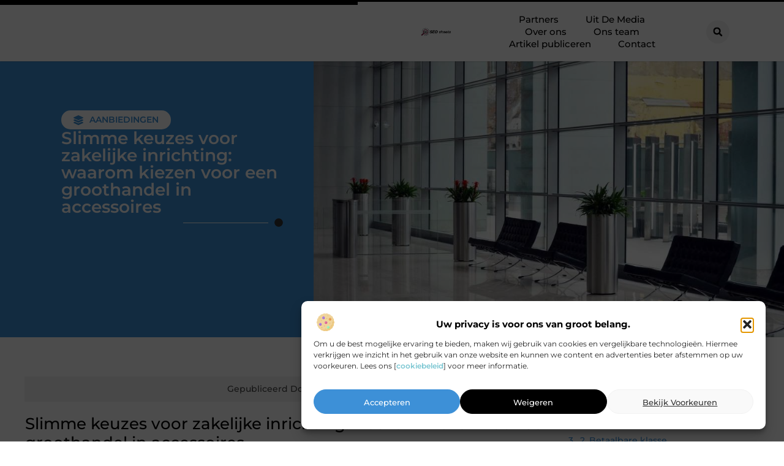

--- FILE ---
content_type: text/html; charset=UTF-8
request_url: https://www.seosheets.nl/slimme-keuzes-voor-zakelijke-inrichting-waarom-kiezen-voor-een-groothandel-in-accessoires/
body_size: 32220
content:
<!doctype html>
<html lang="nl-NL" prefix="og: https://ogp.me/ns#">
<head>
	<meta charset="UTF-8">
	<meta name="viewport" content="width=device-width, initial-scale=1">
	<link rel="profile" href="https://gmpg.org/xfn/11">
		<style>img:is([sizes="auto" i], [sizes^="auto," i]) { contain-intrinsic-size: 3000px 1500px }</style>
	
<!-- Search Engine Optimization door Rank Math - https://rankmath.com/ -->
<title>Slimme keuzes voor zakelijke inrichting: waarom kiezen voor een groothandel in accessoires &bull; SEO Sheets</title>
<meta name="description" content="Als het gaat om het inrichten van een zakelijke ruimte, is de juiste ambiance van cruciaal belang. Het creëren van een omgeving die zowel professioneel als"/>
<meta name="robots" content="follow, index, max-snippet:-1, max-video-preview:-1, max-image-preview:large"/>
<link rel="canonical" href="https://www.seosheets.nl/slimme-keuzes-voor-zakelijke-inrichting-waarom-kiezen-voor-een-groothandel-in-accessoires/" />
<meta property="og:locale" content="nl_NL" />
<meta property="og:type" content="article" />
<meta property="og:title" content="Slimme keuzes voor zakelijke inrichting: waarom kiezen voor een groothandel in accessoires &bull; SEO Sheets" />
<meta property="og:description" content="Als het gaat om het inrichten van een zakelijke ruimte, is de juiste ambiance van cruciaal belang. Het creëren van een omgeving die zowel professioneel als" />
<meta property="og:url" content="https://www.seosheets.nl/slimme-keuzes-voor-zakelijke-inrichting-waarom-kiezen-voor-een-groothandel-in-accessoires/" />
<meta property="og:site_name" content="SEO Sheets" />
<meta property="article:section" content="Aanbiedingen" />
<meta property="og:image" content="https://www.seosheets.nl/wp-content/uploads/2023/08/g76fc6a06c69e042cd5e523184e2b09ac9beaf01c8a1d73d78f414eef51196a799e4ef0dfd8a7396b40423f3cde6f686ed8c6ce764119f1256b4987ecd31a1f6d_1280.jpg" />
<meta property="og:image:secure_url" content="https://www.seosheets.nl/wp-content/uploads/2023/08/g76fc6a06c69e042cd5e523184e2b09ac9beaf01c8a1d73d78f414eef51196a799e4ef0dfd8a7396b40423f3cde6f686ed8c6ce764119f1256b4987ecd31a1f6d_1280.jpg" />
<meta property="og:image:width" content="945" />
<meta property="og:image:height" content="630" />
<meta property="og:image:alt" content="Slimme keuzes voor zakelijke inrichting: waarom kiezen voor een groothandel in accessoires" />
<meta property="og:image:type" content="image/jpeg" />
<meta property="article:published_time" content="2023-08-30T12:48:43+00:00" />
<meta name="twitter:card" content="summary_large_image" />
<meta name="twitter:title" content="Slimme keuzes voor zakelijke inrichting: waarom kiezen voor een groothandel in accessoires &bull; SEO Sheets" />
<meta name="twitter:description" content="Als het gaat om het inrichten van een zakelijke ruimte, is de juiste ambiance van cruciaal belang. Het creëren van een omgeving die zowel professioneel als" />
<meta name="twitter:image" content="https://www.seosheets.nl/wp-content/uploads/2023/08/g76fc6a06c69e042cd5e523184e2b09ac9beaf01c8a1d73d78f414eef51196a799e4ef0dfd8a7396b40423f3cde6f686ed8c6ce764119f1256b4987ecd31a1f6d_1280.jpg" />
<script type="application/ld+json" class="rank-math-schema">{"@context":"https://schema.org","@graph":[{"@type":"Organization","@id":"https://www.seosheets.nl/#organization","name":"seosheets","url":"https://www.seosheets.nl","logo":{"@type":"ImageObject","@id":"https://www.seosheets.nl/#logo","url":"https://www.seosheets.nl/wp-content/uploads/2021/10/cropped-1.seosheets.nl-Logo-355x159px.png","contentUrl":"https://www.seosheets.nl/wp-content/uploads/2021/10/cropped-1.seosheets.nl-Logo-355x159px.png","caption":"SEO Sheets","inLanguage":"nl-NL","width":"346","height":"99"}},{"@type":"WebSite","@id":"https://www.seosheets.nl/#website","url":"https://www.seosheets.nl","name":"SEO Sheets","alternateName":"seosheets.nl","publisher":{"@id":"https://www.seosheets.nl/#organization"},"inLanguage":"nl-NL"},{"@type":"ImageObject","@id":"https://www.seosheets.nl/wp-content/uploads/2023/08/g76fc6a06c69e042cd5e523184e2b09ac9beaf01c8a1d73d78f414eef51196a799e4ef0dfd8a7396b40423f3cde6f686ed8c6ce764119f1256b4987ecd31a1f6d_1280.jpg","url":"https://www.seosheets.nl/wp-content/uploads/2023/08/g76fc6a06c69e042cd5e523184e2b09ac9beaf01c8a1d73d78f414eef51196a799e4ef0dfd8a7396b40423f3cde6f686ed8c6ce764119f1256b4987ecd31a1f6d_1280.jpg","width":"945","height":"630","inLanguage":"nl-NL"},{"@type":"BreadcrumbList","@id":"https://www.seosheets.nl/slimme-keuzes-voor-zakelijke-inrichting-waarom-kiezen-voor-een-groothandel-in-accessoires/#breadcrumb","itemListElement":[{"@type":"ListItem","position":"1","item":{"@id":"https://www.seosheets.nl/","name":"Home"}},{"@type":"ListItem","position":"2","item":{"@id":"https://www.seosheets.nl/slimme-keuzes-voor-zakelijke-inrichting-waarom-kiezen-voor-een-groothandel-in-accessoires/","name":"Slimme keuzes voor zakelijke inrichting: waarom kiezen voor een groothandel in accessoires"}}]},{"@type":"WebPage","@id":"https://www.seosheets.nl/slimme-keuzes-voor-zakelijke-inrichting-waarom-kiezen-voor-een-groothandel-in-accessoires/#webpage","url":"https://www.seosheets.nl/slimme-keuzes-voor-zakelijke-inrichting-waarom-kiezen-voor-een-groothandel-in-accessoires/","name":"Slimme keuzes voor zakelijke inrichting: waarom kiezen voor een groothandel in accessoires &bull; SEO Sheets","datePublished":"2023-08-30T12:48:43+00:00","dateModified":"2023-08-30T12:48:43+00:00","isPartOf":{"@id":"https://www.seosheets.nl/#website"},"primaryImageOfPage":{"@id":"https://www.seosheets.nl/wp-content/uploads/2023/08/g76fc6a06c69e042cd5e523184e2b09ac9beaf01c8a1d73d78f414eef51196a799e4ef0dfd8a7396b40423f3cde6f686ed8c6ce764119f1256b4987ecd31a1f6d_1280.jpg"},"inLanguage":"nl-NL","breadcrumb":{"@id":"https://www.seosheets.nl/slimme-keuzes-voor-zakelijke-inrichting-waarom-kiezen-voor-een-groothandel-in-accessoires/#breadcrumb"}},{"@type":"Person","@id":"https://www.seosheets.nl/slimme-keuzes-voor-zakelijke-inrichting-waarom-kiezen-voor-een-groothandel-in-accessoires/#author","image":{"@type":"ImageObject","@id":"https://secure.gravatar.com/avatar/?s=96&amp;d=mm&amp;r=g","url":"https://secure.gravatar.com/avatar/?s=96&amp;d=mm&amp;r=g","inLanguage":"nl-NL"},"worksFor":{"@id":"https://www.seosheets.nl/#organization"}},{"@type":"BlogPosting","headline":"Slimme keuzes voor zakelijke inrichting: waarom kiezen voor een groothandel in accessoires &bull; SEO Sheets","datePublished":"2023-08-30T12:48:43+00:00","dateModified":"2023-08-30T12:48:43+00:00","author":{"@id":"https://www.seosheets.nl/slimme-keuzes-voor-zakelijke-inrichting-waarom-kiezen-voor-een-groothandel-in-accessoires/#author"},"publisher":{"@id":"https://www.seosheets.nl/#organization"},"description":"Als het gaat om het inrichten van een zakelijke ruimte, is de juiste ambiance van cruciaal belang. Het cre\u00ebren van een omgeving die zowel professioneel als","name":"Slimme keuzes voor zakelijke inrichting: waarom kiezen voor een groothandel in accessoires &bull; SEO Sheets","@id":"https://www.seosheets.nl/slimme-keuzes-voor-zakelijke-inrichting-waarom-kiezen-voor-een-groothandel-in-accessoires/#richSnippet","isPartOf":{"@id":"https://www.seosheets.nl/slimme-keuzes-voor-zakelijke-inrichting-waarom-kiezen-voor-een-groothandel-in-accessoires/#webpage"},"image":{"@id":"https://www.seosheets.nl/wp-content/uploads/2023/08/g76fc6a06c69e042cd5e523184e2b09ac9beaf01c8a1d73d78f414eef51196a799e4ef0dfd8a7396b40423f3cde6f686ed8c6ce764119f1256b4987ecd31a1f6d_1280.jpg"},"inLanguage":"nl-NL","mainEntityOfPage":{"@id":"https://www.seosheets.nl/slimme-keuzes-voor-zakelijke-inrichting-waarom-kiezen-voor-een-groothandel-in-accessoires/#webpage"}}]}</script>
<!-- /Rank Math WordPress SEO plugin -->

<script>
window._wpemojiSettings = {"baseUrl":"https:\/\/s.w.org\/images\/core\/emoji\/16.0.1\/72x72\/","ext":".png","svgUrl":"https:\/\/s.w.org\/images\/core\/emoji\/16.0.1\/svg\/","svgExt":".svg","source":{"concatemoji":"https:\/\/www.seosheets.nl\/wp-includes\/js\/wp-emoji-release.min.js?ver=6.8.3"}};
/*! This file is auto-generated */
!function(s,n){var o,i,e;function c(e){try{var t={supportTests:e,timestamp:(new Date).valueOf()};sessionStorage.setItem(o,JSON.stringify(t))}catch(e){}}function p(e,t,n){e.clearRect(0,0,e.canvas.width,e.canvas.height),e.fillText(t,0,0);var t=new Uint32Array(e.getImageData(0,0,e.canvas.width,e.canvas.height).data),a=(e.clearRect(0,0,e.canvas.width,e.canvas.height),e.fillText(n,0,0),new Uint32Array(e.getImageData(0,0,e.canvas.width,e.canvas.height).data));return t.every(function(e,t){return e===a[t]})}function u(e,t){e.clearRect(0,0,e.canvas.width,e.canvas.height),e.fillText(t,0,0);for(var n=e.getImageData(16,16,1,1),a=0;a<n.data.length;a++)if(0!==n.data[a])return!1;return!0}function f(e,t,n,a){switch(t){case"flag":return n(e,"\ud83c\udff3\ufe0f\u200d\u26a7\ufe0f","\ud83c\udff3\ufe0f\u200b\u26a7\ufe0f")?!1:!n(e,"\ud83c\udde8\ud83c\uddf6","\ud83c\udde8\u200b\ud83c\uddf6")&&!n(e,"\ud83c\udff4\udb40\udc67\udb40\udc62\udb40\udc65\udb40\udc6e\udb40\udc67\udb40\udc7f","\ud83c\udff4\u200b\udb40\udc67\u200b\udb40\udc62\u200b\udb40\udc65\u200b\udb40\udc6e\u200b\udb40\udc67\u200b\udb40\udc7f");case"emoji":return!a(e,"\ud83e\udedf")}return!1}function g(e,t,n,a){var r="undefined"!=typeof WorkerGlobalScope&&self instanceof WorkerGlobalScope?new OffscreenCanvas(300,150):s.createElement("canvas"),o=r.getContext("2d",{willReadFrequently:!0}),i=(o.textBaseline="top",o.font="600 32px Arial",{});return e.forEach(function(e){i[e]=t(o,e,n,a)}),i}function t(e){var t=s.createElement("script");t.src=e,t.defer=!0,s.head.appendChild(t)}"undefined"!=typeof Promise&&(o="wpEmojiSettingsSupports",i=["flag","emoji"],n.supports={everything:!0,everythingExceptFlag:!0},e=new Promise(function(e){s.addEventListener("DOMContentLoaded",e,{once:!0})}),new Promise(function(t){var n=function(){try{var e=JSON.parse(sessionStorage.getItem(o));if("object"==typeof e&&"number"==typeof e.timestamp&&(new Date).valueOf()<e.timestamp+604800&&"object"==typeof e.supportTests)return e.supportTests}catch(e){}return null}();if(!n){if("undefined"!=typeof Worker&&"undefined"!=typeof OffscreenCanvas&&"undefined"!=typeof URL&&URL.createObjectURL&&"undefined"!=typeof Blob)try{var e="postMessage("+g.toString()+"("+[JSON.stringify(i),f.toString(),p.toString(),u.toString()].join(",")+"));",a=new Blob([e],{type:"text/javascript"}),r=new Worker(URL.createObjectURL(a),{name:"wpTestEmojiSupports"});return void(r.onmessage=function(e){c(n=e.data),r.terminate(),t(n)})}catch(e){}c(n=g(i,f,p,u))}t(n)}).then(function(e){for(var t in e)n.supports[t]=e[t],n.supports.everything=n.supports.everything&&n.supports[t],"flag"!==t&&(n.supports.everythingExceptFlag=n.supports.everythingExceptFlag&&n.supports[t]);n.supports.everythingExceptFlag=n.supports.everythingExceptFlag&&!n.supports.flag,n.DOMReady=!1,n.readyCallback=function(){n.DOMReady=!0}}).then(function(){return e}).then(function(){var e;n.supports.everything||(n.readyCallback(),(e=n.source||{}).concatemoji?t(e.concatemoji):e.wpemoji&&e.twemoji&&(t(e.twemoji),t(e.wpemoji)))}))}((window,document),window._wpemojiSettings);
</script>
<link rel='stylesheet' id='colorboxstyle-css' href='https://www.seosheets.nl/wp-content/plugins/link-library/colorbox/colorbox.css?ver=6.8.3' media='all' />
<style id='wp-emoji-styles-inline-css'>

	img.wp-smiley, img.emoji {
		display: inline !important;
		border: none !important;
		box-shadow: none !important;
		height: 1em !important;
		width: 1em !important;
		margin: 0 0.07em !important;
		vertical-align: -0.1em !important;
		background: none !important;
		padding: 0 !important;
	}
</style>
<link rel='stylesheet' id='wp-block-library-css' href='https://www.seosheets.nl/wp-includes/css/dist/block-library/style.min.css?ver=6.8.3' media='all' />
<style id='global-styles-inline-css'>
:root{--wp--preset--aspect-ratio--square: 1;--wp--preset--aspect-ratio--4-3: 4/3;--wp--preset--aspect-ratio--3-4: 3/4;--wp--preset--aspect-ratio--3-2: 3/2;--wp--preset--aspect-ratio--2-3: 2/3;--wp--preset--aspect-ratio--16-9: 16/9;--wp--preset--aspect-ratio--9-16: 9/16;--wp--preset--color--black: #000000;--wp--preset--color--cyan-bluish-gray: #abb8c3;--wp--preset--color--white: #ffffff;--wp--preset--color--pale-pink: #f78da7;--wp--preset--color--vivid-red: #cf2e2e;--wp--preset--color--luminous-vivid-orange: #ff6900;--wp--preset--color--luminous-vivid-amber: #fcb900;--wp--preset--color--light-green-cyan: #7bdcb5;--wp--preset--color--vivid-green-cyan: #00d084;--wp--preset--color--pale-cyan-blue: #8ed1fc;--wp--preset--color--vivid-cyan-blue: #0693e3;--wp--preset--color--vivid-purple: #9b51e0;--wp--preset--gradient--vivid-cyan-blue-to-vivid-purple: linear-gradient(135deg,rgba(6,147,227,1) 0%,rgb(155,81,224) 100%);--wp--preset--gradient--light-green-cyan-to-vivid-green-cyan: linear-gradient(135deg,rgb(122,220,180) 0%,rgb(0,208,130) 100%);--wp--preset--gradient--luminous-vivid-amber-to-luminous-vivid-orange: linear-gradient(135deg,rgba(252,185,0,1) 0%,rgba(255,105,0,1) 100%);--wp--preset--gradient--luminous-vivid-orange-to-vivid-red: linear-gradient(135deg,rgba(255,105,0,1) 0%,rgb(207,46,46) 100%);--wp--preset--gradient--very-light-gray-to-cyan-bluish-gray: linear-gradient(135deg,rgb(238,238,238) 0%,rgb(169,184,195) 100%);--wp--preset--gradient--cool-to-warm-spectrum: linear-gradient(135deg,rgb(74,234,220) 0%,rgb(151,120,209) 20%,rgb(207,42,186) 40%,rgb(238,44,130) 60%,rgb(251,105,98) 80%,rgb(254,248,76) 100%);--wp--preset--gradient--blush-light-purple: linear-gradient(135deg,rgb(255,206,236) 0%,rgb(152,150,240) 100%);--wp--preset--gradient--blush-bordeaux: linear-gradient(135deg,rgb(254,205,165) 0%,rgb(254,45,45) 50%,rgb(107,0,62) 100%);--wp--preset--gradient--luminous-dusk: linear-gradient(135deg,rgb(255,203,112) 0%,rgb(199,81,192) 50%,rgb(65,88,208) 100%);--wp--preset--gradient--pale-ocean: linear-gradient(135deg,rgb(255,245,203) 0%,rgb(182,227,212) 50%,rgb(51,167,181) 100%);--wp--preset--gradient--electric-grass: linear-gradient(135deg,rgb(202,248,128) 0%,rgb(113,206,126) 100%);--wp--preset--gradient--midnight: linear-gradient(135deg,rgb(2,3,129) 0%,rgb(40,116,252) 100%);--wp--preset--font-size--small: 13px;--wp--preset--font-size--medium: 20px;--wp--preset--font-size--large: 36px;--wp--preset--font-size--x-large: 42px;--wp--preset--spacing--20: 0.44rem;--wp--preset--spacing--30: 0.67rem;--wp--preset--spacing--40: 1rem;--wp--preset--spacing--50: 1.5rem;--wp--preset--spacing--60: 2.25rem;--wp--preset--spacing--70: 3.38rem;--wp--preset--spacing--80: 5.06rem;--wp--preset--shadow--natural: 6px 6px 9px rgba(0, 0, 0, 0.2);--wp--preset--shadow--deep: 12px 12px 50px rgba(0, 0, 0, 0.4);--wp--preset--shadow--sharp: 6px 6px 0px rgba(0, 0, 0, 0.2);--wp--preset--shadow--outlined: 6px 6px 0px -3px rgba(255, 255, 255, 1), 6px 6px rgba(0, 0, 0, 1);--wp--preset--shadow--crisp: 6px 6px 0px rgba(0, 0, 0, 1);}:root { --wp--style--global--content-size: 800px;--wp--style--global--wide-size: 1200px; }:where(body) { margin: 0; }.wp-site-blocks > .alignleft { float: left; margin-right: 2em; }.wp-site-blocks > .alignright { float: right; margin-left: 2em; }.wp-site-blocks > .aligncenter { justify-content: center; margin-left: auto; margin-right: auto; }:where(.wp-site-blocks) > * { margin-block-start: 24px; margin-block-end: 0; }:where(.wp-site-blocks) > :first-child { margin-block-start: 0; }:where(.wp-site-blocks) > :last-child { margin-block-end: 0; }:root { --wp--style--block-gap: 24px; }:root :where(.is-layout-flow) > :first-child{margin-block-start: 0;}:root :where(.is-layout-flow) > :last-child{margin-block-end: 0;}:root :where(.is-layout-flow) > *{margin-block-start: 24px;margin-block-end: 0;}:root :where(.is-layout-constrained) > :first-child{margin-block-start: 0;}:root :where(.is-layout-constrained) > :last-child{margin-block-end: 0;}:root :where(.is-layout-constrained) > *{margin-block-start: 24px;margin-block-end: 0;}:root :where(.is-layout-flex){gap: 24px;}:root :where(.is-layout-grid){gap: 24px;}.is-layout-flow > .alignleft{float: left;margin-inline-start: 0;margin-inline-end: 2em;}.is-layout-flow > .alignright{float: right;margin-inline-start: 2em;margin-inline-end: 0;}.is-layout-flow > .aligncenter{margin-left: auto !important;margin-right: auto !important;}.is-layout-constrained > .alignleft{float: left;margin-inline-start: 0;margin-inline-end: 2em;}.is-layout-constrained > .alignright{float: right;margin-inline-start: 2em;margin-inline-end: 0;}.is-layout-constrained > .aligncenter{margin-left: auto !important;margin-right: auto !important;}.is-layout-constrained > :where(:not(.alignleft):not(.alignright):not(.alignfull)){max-width: var(--wp--style--global--content-size);margin-left: auto !important;margin-right: auto !important;}.is-layout-constrained > .alignwide{max-width: var(--wp--style--global--wide-size);}body .is-layout-flex{display: flex;}.is-layout-flex{flex-wrap: wrap;align-items: center;}.is-layout-flex > :is(*, div){margin: 0;}body .is-layout-grid{display: grid;}.is-layout-grid > :is(*, div){margin: 0;}body{padding-top: 0px;padding-right: 0px;padding-bottom: 0px;padding-left: 0px;}a:where(:not(.wp-element-button)){text-decoration: underline;}:root :where(.wp-element-button, .wp-block-button__link){background-color: #32373c;border-width: 0;color: #fff;font-family: inherit;font-size: inherit;line-height: inherit;padding: calc(0.667em + 2px) calc(1.333em + 2px);text-decoration: none;}.has-black-color{color: var(--wp--preset--color--black) !important;}.has-cyan-bluish-gray-color{color: var(--wp--preset--color--cyan-bluish-gray) !important;}.has-white-color{color: var(--wp--preset--color--white) !important;}.has-pale-pink-color{color: var(--wp--preset--color--pale-pink) !important;}.has-vivid-red-color{color: var(--wp--preset--color--vivid-red) !important;}.has-luminous-vivid-orange-color{color: var(--wp--preset--color--luminous-vivid-orange) !important;}.has-luminous-vivid-amber-color{color: var(--wp--preset--color--luminous-vivid-amber) !important;}.has-light-green-cyan-color{color: var(--wp--preset--color--light-green-cyan) !important;}.has-vivid-green-cyan-color{color: var(--wp--preset--color--vivid-green-cyan) !important;}.has-pale-cyan-blue-color{color: var(--wp--preset--color--pale-cyan-blue) !important;}.has-vivid-cyan-blue-color{color: var(--wp--preset--color--vivid-cyan-blue) !important;}.has-vivid-purple-color{color: var(--wp--preset--color--vivid-purple) !important;}.has-black-background-color{background-color: var(--wp--preset--color--black) !important;}.has-cyan-bluish-gray-background-color{background-color: var(--wp--preset--color--cyan-bluish-gray) !important;}.has-white-background-color{background-color: var(--wp--preset--color--white) !important;}.has-pale-pink-background-color{background-color: var(--wp--preset--color--pale-pink) !important;}.has-vivid-red-background-color{background-color: var(--wp--preset--color--vivid-red) !important;}.has-luminous-vivid-orange-background-color{background-color: var(--wp--preset--color--luminous-vivid-orange) !important;}.has-luminous-vivid-amber-background-color{background-color: var(--wp--preset--color--luminous-vivid-amber) !important;}.has-light-green-cyan-background-color{background-color: var(--wp--preset--color--light-green-cyan) !important;}.has-vivid-green-cyan-background-color{background-color: var(--wp--preset--color--vivid-green-cyan) !important;}.has-pale-cyan-blue-background-color{background-color: var(--wp--preset--color--pale-cyan-blue) !important;}.has-vivid-cyan-blue-background-color{background-color: var(--wp--preset--color--vivid-cyan-blue) !important;}.has-vivid-purple-background-color{background-color: var(--wp--preset--color--vivid-purple) !important;}.has-black-border-color{border-color: var(--wp--preset--color--black) !important;}.has-cyan-bluish-gray-border-color{border-color: var(--wp--preset--color--cyan-bluish-gray) !important;}.has-white-border-color{border-color: var(--wp--preset--color--white) !important;}.has-pale-pink-border-color{border-color: var(--wp--preset--color--pale-pink) !important;}.has-vivid-red-border-color{border-color: var(--wp--preset--color--vivid-red) !important;}.has-luminous-vivid-orange-border-color{border-color: var(--wp--preset--color--luminous-vivid-orange) !important;}.has-luminous-vivid-amber-border-color{border-color: var(--wp--preset--color--luminous-vivid-amber) !important;}.has-light-green-cyan-border-color{border-color: var(--wp--preset--color--light-green-cyan) !important;}.has-vivid-green-cyan-border-color{border-color: var(--wp--preset--color--vivid-green-cyan) !important;}.has-pale-cyan-blue-border-color{border-color: var(--wp--preset--color--pale-cyan-blue) !important;}.has-vivid-cyan-blue-border-color{border-color: var(--wp--preset--color--vivid-cyan-blue) !important;}.has-vivid-purple-border-color{border-color: var(--wp--preset--color--vivid-purple) !important;}.has-vivid-cyan-blue-to-vivid-purple-gradient-background{background: var(--wp--preset--gradient--vivid-cyan-blue-to-vivid-purple) !important;}.has-light-green-cyan-to-vivid-green-cyan-gradient-background{background: var(--wp--preset--gradient--light-green-cyan-to-vivid-green-cyan) !important;}.has-luminous-vivid-amber-to-luminous-vivid-orange-gradient-background{background: var(--wp--preset--gradient--luminous-vivid-amber-to-luminous-vivid-orange) !important;}.has-luminous-vivid-orange-to-vivid-red-gradient-background{background: var(--wp--preset--gradient--luminous-vivid-orange-to-vivid-red) !important;}.has-very-light-gray-to-cyan-bluish-gray-gradient-background{background: var(--wp--preset--gradient--very-light-gray-to-cyan-bluish-gray) !important;}.has-cool-to-warm-spectrum-gradient-background{background: var(--wp--preset--gradient--cool-to-warm-spectrum) !important;}.has-blush-light-purple-gradient-background{background: var(--wp--preset--gradient--blush-light-purple) !important;}.has-blush-bordeaux-gradient-background{background: var(--wp--preset--gradient--blush-bordeaux) !important;}.has-luminous-dusk-gradient-background{background: var(--wp--preset--gradient--luminous-dusk) !important;}.has-pale-ocean-gradient-background{background: var(--wp--preset--gradient--pale-ocean) !important;}.has-electric-grass-gradient-background{background: var(--wp--preset--gradient--electric-grass) !important;}.has-midnight-gradient-background{background: var(--wp--preset--gradient--midnight) !important;}.has-small-font-size{font-size: var(--wp--preset--font-size--small) !important;}.has-medium-font-size{font-size: var(--wp--preset--font-size--medium) !important;}.has-large-font-size{font-size: var(--wp--preset--font-size--large) !important;}.has-x-large-font-size{font-size: var(--wp--preset--font-size--x-large) !important;}
:root :where(.wp-block-pullquote){font-size: 1.5em;line-height: 1.6;}
</style>
<link rel='stylesheet' id='thumbs_rating_styles-css' href='https://www.seosheets.nl/wp-content/plugins/link-library/upvote-downvote/css/style.css?ver=1.0.0' media='all' />
<link rel='stylesheet' id='scriptlesssocialsharing-css' href='https://www.seosheets.nl/wp-content/plugins/scriptless-social-sharing/includes/css/scriptlesssocialsharing-style.css?ver=3.3.1' media='all' />
<style id='scriptlesssocialsharing-inline-css'>
.scriptlesssocialsharing__buttons a.button { padding: 12px; flex: 1; }@media only screen and (max-width: 767px) { .scriptlesssocialsharing .sss-name { position: absolute; clip: rect(1px, 1px, 1px, 1px); height: 1px; width: 1px; border: 0; overflow: hidden; } }
</style>
<link rel='stylesheet' id='cmplz-general-css' href='https://www.seosheets.nl/wp-content/plugins/complianz-gdpr/assets/css/cookieblocker.min.css?ver=1765933484' media='all' />
<link rel='stylesheet' id='hello-elementor-css' href='https://www.seosheets.nl/wp-content/themes/hello-elementor/style.min.css?ver=3.4.1' media='all' />
<link rel='stylesheet' id='hello-elementor-theme-style-css' href='https://www.seosheets.nl/wp-content/themes/hello-elementor/theme.min.css?ver=3.4.1' media='all' />
<link rel='stylesheet' id='hello-elementor-header-footer-css' href='https://www.seosheets.nl/wp-content/themes/hello-elementor/header-footer.min.css?ver=3.4.1' media='all' />
<link rel='stylesheet' id='elementor-frontend-css' href='https://www.seosheets.nl/wp-content/plugins/elementor/assets/css/frontend.min.css?ver=3.28.4' media='all' />
<link rel='stylesheet' id='elementor-post-3788-css' href='https://www.seosheets.nl/wp-content/uploads/elementor/css/post-3788.css?ver=1768007329' media='all' />
<link rel='stylesheet' id='widget-progress-tracker-css' href='https://www.seosheets.nl/wp-content/plugins/elementor-pro/assets/css/widget-progress-tracker.min.css?ver=3.28.4' media='all' />
<link rel='stylesheet' id='e-animation-grow-css' href='https://www.seosheets.nl/wp-content/plugins/elementor/assets/lib/animations/styles/e-animation-grow.min.css?ver=3.28.4' media='all' />
<link rel='stylesheet' id='widget-image-css' href='https://www.seosheets.nl/wp-content/plugins/elementor/assets/css/widget-image.min.css?ver=3.28.4' media='all' />
<link rel='stylesheet' id='widget-nav-menu-css' href='https://www.seosheets.nl/wp-content/plugins/elementor-pro/assets/css/widget-nav-menu.min.css?ver=3.28.4' media='all' />
<link rel='stylesheet' id='widget-search-form-css' href='https://www.seosheets.nl/wp-content/plugins/elementor-pro/assets/css/widget-search-form.min.css?ver=3.28.4' media='all' />
<link rel='stylesheet' id='e-motion-fx-css' href='https://www.seosheets.nl/wp-content/plugins/elementor-pro/assets/css/modules/motion-fx.min.css?ver=3.28.4' media='all' />
<link rel='stylesheet' id='e-sticky-css' href='https://www.seosheets.nl/wp-content/plugins/elementor-pro/assets/css/modules/sticky.min.css?ver=3.28.4' media='all' />
<link rel='stylesheet' id='widget-heading-css' href='https://www.seosheets.nl/wp-content/plugins/elementor/assets/css/widget-heading.min.css?ver=3.28.4' media='all' />
<link rel='stylesheet' id='e-animation-wobble-horizontal-css' href='https://www.seosheets.nl/wp-content/plugins/elementor/assets/lib/animations/styles/e-animation-wobble-horizontal.min.css?ver=3.28.4' media='all' />
<link rel='stylesheet' id='e-animation-fadeInUp-css' href='https://www.seosheets.nl/wp-content/plugins/elementor/assets/lib/animations/styles/fadeInUp.min.css?ver=3.28.4' media='all' />
<link rel='stylesheet' id='swiper-css' href='https://www.seosheets.nl/wp-content/plugins/elementor/assets/lib/swiper/v8/css/swiper.min.css?ver=8.4.5' media='all' />
<link rel='stylesheet' id='e-swiper-css' href='https://www.seosheets.nl/wp-content/plugins/elementor/assets/css/conditionals/e-swiper.min.css?ver=3.28.4' media='all' />
<link rel='stylesheet' id='widget-post-info-css' href='https://www.seosheets.nl/wp-content/plugins/elementor-pro/assets/css/widget-post-info.min.css?ver=3.28.4' media='all' />
<link rel='stylesheet' id='widget-icon-list-css' href='https://www.seosheets.nl/wp-content/plugins/elementor/assets/css/widget-icon-list.min.css?ver=3.28.4' media='all' />
<link rel='stylesheet' id='widget-divider-css' href='https://www.seosheets.nl/wp-content/plugins/elementor/assets/css/widget-divider.min.css?ver=3.28.4' media='all' />
<link rel='stylesheet' id='widget-spacer-css' href='https://www.seosheets.nl/wp-content/plugins/elementor/assets/css/widget-spacer.min.css?ver=3.28.4' media='all' />
<link rel='stylesheet' id='widget-loop-common-css' href='https://www.seosheets.nl/wp-content/plugins/elementor-pro/assets/css/widget-loop-common.min.css?ver=3.28.4' media='all' />
<link rel='stylesheet' id='widget-loop-grid-css' href='https://www.seosheets.nl/wp-content/plugins/elementor-pro/assets/css/widget-loop-grid.min.css?ver=3.28.4' media='all' />
<link rel='stylesheet' id='widget-table-of-contents-css' href='https://www.seosheets.nl/wp-content/plugins/elementor-pro/assets/css/widget-table-of-contents.min.css?ver=3.28.4' media='all' />
<link rel='stylesheet' id='widget-posts-css' href='https://www.seosheets.nl/wp-content/plugins/elementor-pro/assets/css/widget-posts.min.css?ver=3.28.4' media='all' />
<link rel='stylesheet' id='e-animation-shrink-css' href='https://www.seosheets.nl/wp-content/plugins/elementor/assets/lib/animations/styles/e-animation-shrink.min.css?ver=3.28.4' media='all' />
<link rel='stylesheet' id='elementor-post-4076-css' href='https://www.seosheets.nl/wp-content/uploads/elementor/css/post-4076.css?ver=1768007329' media='all' />
<link rel='stylesheet' id='elementor-post-4071-css' href='https://www.seosheets.nl/wp-content/uploads/elementor/css/post-4071.css?ver=1768007329' media='all' />
<link rel='stylesheet' id='elementor-post-4068-css' href='https://www.seosheets.nl/wp-content/uploads/elementor/css/post-4068.css?ver=1768007351' media='all' />
<link rel='stylesheet' id='elementor-gf-local-montserrat-css' href='https://www.seosheets.nl/wp-content/uploads/elementor/google-fonts/css/montserrat.css?ver=1747276982' media='all' />
<script src="https://www.seosheets.nl/wp-includes/js/jquery/jquery.min.js?ver=3.7.1" id="jquery-core-js"></script>
<script src="https://www.seosheets.nl/wp-includes/js/jquery/jquery-migrate.min.js?ver=3.4.1" id="jquery-migrate-js"></script>
<script src="https://www.seosheets.nl/wp-content/plugins/link-library/colorbox/jquery.colorbox-min.js?ver=1.3.9" id="colorbox-js"></script>
<script id="thumbs_rating_scripts-js-extra">
var thumbs_rating_ajax = {"ajax_url":"https:\/\/www.seosheets.nl\/wp-admin\/admin-ajax.php","nonce":"33f8aa192d"};
</script>
<script src="https://www.seosheets.nl/wp-content/plugins/link-library/upvote-downvote/js/general.js?ver=4.0.1" id="thumbs_rating_scripts-js"></script>
<link rel="https://api.w.org/" href="https://www.seosheets.nl/wp-json/" /><link rel="alternate" title="JSON" type="application/json" href="https://www.seosheets.nl/wp-json/wp/v2/posts/1017" /><link rel="EditURI" type="application/rsd+xml" title="RSD" href="https://www.seosheets.nl/xmlrpc.php?rsd" />
<meta name="generator" content="WordPress 6.8.3" />
<link rel='shortlink' href='https://www.seosheets.nl/?p=1017' />
<link rel="alternate" title="oEmbed (JSON)" type="application/json+oembed" href="https://www.seosheets.nl/wp-json/oembed/1.0/embed?url=https%3A%2F%2Fwww.seosheets.nl%2Fslimme-keuzes-voor-zakelijke-inrichting-waarom-kiezen-voor-een-groothandel-in-accessoires%2F" />
<link rel="alternate" title="oEmbed (XML)" type="text/xml+oembed" href="https://www.seosheets.nl/wp-json/oembed/1.0/embed?url=https%3A%2F%2Fwww.seosheets.nl%2Fslimme-keuzes-voor-zakelijke-inrichting-waarom-kiezen-voor-een-groothandel-in-accessoires%2F&#038;format=xml" />
<script type="text/javascript">//<![CDATA[
  function external_links_in_new_windows_loop() {
    if (!document.links) {
      document.links = document.getElementsByTagName('a');
    }
    var change_link = false;
    var force = '';
    var ignore = '';

    for (var t=0; t<document.links.length; t++) {
      var all_links = document.links[t];
      change_link = false;
      
      if(document.links[t].hasAttribute('onClick') == false) {
        // forced if the address starts with http (or also https), but does not link to the current domain
        if(all_links.href.search(/^http/) != -1 && all_links.href.search('www.seosheets.nl') == -1 && all_links.href.search(/^#/) == -1) {
          // console.log('Changed ' + all_links.href);
          change_link = true;
        }
          
        if(force != '' && all_links.href.search(force) != -1) {
          // forced
          // console.log('force ' + all_links.href);
          change_link = true;
        }
        
        if(ignore != '' && all_links.href.search(ignore) != -1) {
          // console.log('ignore ' + all_links.href);
          // ignored
          change_link = false;
        }

        if(change_link == true) {
          // console.log('Changed ' + all_links.href);
          document.links[t].setAttribute('onClick', 'javascript:window.open(\'' + all_links.href.replace(/'/g, '') + '\', \'_blank\', \'noopener\'); return false;');
          document.links[t].removeAttribute('target');
        }
      }
    }
  }
  
  // Load
  function external_links_in_new_windows_load(func)
  {  
    var oldonload = window.onload;
    if (typeof window.onload != 'function'){
      window.onload = func;
    } else {
      window.onload = function(){
        oldonload();
        func();
      }
    }
  }

  external_links_in_new_windows_load(external_links_in_new_windows_loop);
  //]]></script>

			<style>.cmplz-hidden {
					display: none !important;
				}</style><meta name="generator" content="Elementor 3.28.4; features: e_font_icon_svg, additional_custom_breakpoints, e_local_google_fonts, e_element_cache; settings: css_print_method-external, google_font-enabled, font_display-swap">
			<style>
				.e-con.e-parent:nth-of-type(n+4):not(.e-lazyloaded):not(.e-no-lazyload),
				.e-con.e-parent:nth-of-type(n+4):not(.e-lazyloaded):not(.e-no-lazyload) * {
					background-image: none !important;
				}
				@media screen and (max-height: 1024px) {
					.e-con.e-parent:nth-of-type(n+3):not(.e-lazyloaded):not(.e-no-lazyload),
					.e-con.e-parent:nth-of-type(n+3):not(.e-lazyloaded):not(.e-no-lazyload) * {
						background-image: none !important;
					}
				}
				@media screen and (max-height: 640px) {
					.e-con.e-parent:nth-of-type(n+2):not(.e-lazyloaded):not(.e-no-lazyload),
					.e-con.e-parent:nth-of-type(n+2):not(.e-lazyloaded):not(.e-no-lazyload) * {
						background-image: none !important;
					}
				}
			</style>
			<link rel="icon" href="https://www.seosheets.nl/wp-content/uploads/2021/10/0.seosheets.nl-icon-150x150-px.png" sizes="32x32" />
<link rel="icon" href="https://www.seosheets.nl/wp-content/uploads/2021/10/0.seosheets.nl-icon-150x150-px.png" sizes="192x192" />
<link rel="apple-touch-icon" href="https://www.seosheets.nl/wp-content/uploads/2021/10/0.seosheets.nl-icon-150x150-px.png" />
<meta name="msapplication-TileImage" content="https://www.seosheets.nl/wp-content/uploads/2021/10/0.seosheets.nl-icon-150x150-px.png" />
</head>
<body data-rsssl=1 data-cmplz=1 class="wp-singular post-template-default single single-post postid-1017 single-format-standard wp-custom-logo wp-embed-responsive wp-theme-hello-elementor hello-elementor-default elementor-default elementor-template-full-width elementor-kit-3788 elementor-page-4068">


<a class="skip-link screen-reader-text" href="#content">Ga naar de inhoud</a>

		<header data-elementor-type="header" data-elementor-id="4076" class="elementor elementor-4076 elementor-location-header" data-elementor-post-type="elementor_library">
			<header class="elementor-element elementor-element-2dae0de3 top e-con-full e-flex e-con e-parent" data-id="2dae0de3" data-element_type="container" data-settings="{&quot;background_background&quot;:&quot;classic&quot;,&quot;sticky&quot;:&quot;top&quot;,&quot;sticky_on&quot;:[&quot;desktop&quot;,&quot;tablet&quot;,&quot;mobile&quot;],&quot;sticky_offset&quot;:0,&quot;sticky_effects_offset&quot;:0,&quot;sticky_anchor_link_offset&quot;:0}">
		<div class="elementor-element elementor-element-552a3b13 e-con-full e-flex e-con e-child" data-id="552a3b13" data-element_type="container">
				<div class="elementor-element elementor-element-5acb7bce elementor-widget elementor-widget-progress-tracker" data-id="5acb7bce" data-element_type="widget" data-settings="{&quot;type&quot;:&quot;horizontal&quot;,&quot;relative_to&quot;:&quot;entire_page&quot;,&quot;percentage&quot;:&quot;no&quot;}" data-widget_type="progress-tracker.default">
				<div class="elementor-widget-container">
					
		<div class="elementor-scrolling-tracker elementor-scrolling-tracker-horizontal elementor-scrolling-tracker-alignment-">
						<div class="current-progress">
					<div class="current-progress-percentage"></div>
				</div>
				</div>
						</div>
				</div>
				</div>
		<div class="elementor-element elementor-element-13b419b3 e-con-full e-flex e-con e-child" data-id="13b419b3" data-element_type="container">
		<nav class="elementor-element elementor-element-81fbfac e-con-full e-flex e-con e-child" data-id="81fbfac" data-element_type="container">
				<div class="elementor-element elementor-element-2ceb25cf elementor-widget__width-initial elementor-widget elementor-widget-theme-site-logo elementor-widget-image" data-id="2ceb25cf" data-element_type="widget" data-widget_type="theme-site-logo.default">
				<div class="elementor-widget-container">
											<a href="https://www.seosheets.nl">
			<img width="346" height="99" src="https://www.seosheets.nl/wp-content/uploads/2021/10/cropped-1.seosheets.nl-Logo-355x159px.png" class="elementor-animation-grow attachment-full size-full wp-image-701" alt="" srcset="https://www.seosheets.nl/wp-content/uploads/2021/10/cropped-1.seosheets.nl-Logo-355x159px.png 346w, https://www.seosheets.nl/wp-content/uploads/2021/10/cropped-1.seosheets.nl-Logo-355x159px-300x86.png 300w" sizes="(max-width: 346px) 100vw, 346px" />				</a>
											</div>
				</div>
				<div class="elementor-element elementor-element-25da251 elementor-nav-menu--stretch elementor-nav-menu__align-center elementor-nav-menu__text-align-center elementor-widget-tablet__width-initial elementor-widget__width-initial elementor-nav-menu--dropdown-tablet elementor-nav-menu--toggle elementor-nav-menu--burger elementor-widget elementor-widget-nav-menu" data-id="25da251" data-element_type="widget" data-settings="{&quot;full_width&quot;:&quot;stretch&quot;,&quot;submenu_icon&quot;:{&quot;value&quot;:&quot;&lt;i class=\&quot;\&quot;&gt;&lt;\/i&gt;&quot;,&quot;library&quot;:&quot;&quot;},&quot;layout&quot;:&quot;horizontal&quot;,&quot;toggle&quot;:&quot;burger&quot;}" data-widget_type="nav-menu.default">
				<div class="elementor-widget-container">
								<nav aria-label="Menu" class="elementor-nav-menu--main elementor-nav-menu__container elementor-nav-menu--layout-horizontal e--pointer-text e--animation-grow">
				<ul id="menu-1-25da251" class="elementor-nav-menu"><li class="menu-item menu-item-type-post_type menu-item-object-page menu-item-37"><a href="https://www.seosheets.nl/partners/" class="elementor-item">Partners</a></li>
<li class="menu-item menu-item-type-custom menu-item-object-custom menu-item-3404"><a href="/category/media/" class="elementor-item">Uit De Media</a></li>
<li class="menu-item menu-item-type-post_type menu-item-object-page menu-item-4107"><a href="https://www.seosheets.nl/over-ons/" class="elementor-item">Over ons</a></li>
<li class="menu-item menu-item-type-post_type menu-item-object-page menu-item-4108"><a href="https://www.seosheets.nl/ons-team/" class="elementor-item">Ons team</a></li>
<li class="menu-item menu-item-type-post_type menu-item-object-page menu-item-4109"><a href="https://www.seosheets.nl/artikel-publiceren/" class="elementor-item">Artikel publiceren</a></li>
<li class="menu-item menu-item-type-post_type menu-item-object-page menu-item-26"><a href="https://www.seosheets.nl/contact/" class="elementor-item">Contact</a></li>
</ul>			</nav>
					<div class="elementor-menu-toggle" role="button" tabindex="0" aria-label="Menu toggle" aria-expanded="false">
			<span class="elementor-menu-toggle__icon--open"><svg xmlns="http://www.w3.org/2000/svg" id="fcd95e07-8bd7-469f-808c-4bea57f73182" data-name="Layer 1" width="33.2114" height="12.6055" viewBox="0 0 33.2114 12.6055"><rect x="0.106" width="33" height="2"></rect><rect x="0.4016" y="9.2498" width="33.1968" height="2.0001" transform="translate(-1.4366 1.4718) rotate(-6.4411)"></rect></svg></span><svg aria-hidden="true" role="presentation" class="elementor-menu-toggle__icon--close e-font-icon-svg e-eicon-close" viewBox="0 0 1000 1000" xmlns="http://www.w3.org/2000/svg"><path d="M742 167L500 408 258 167C246 154 233 150 217 150 196 150 179 158 167 167 154 179 150 196 150 212 150 229 154 242 171 254L408 500 167 742C138 771 138 800 167 829 196 858 225 858 254 829L496 587 738 829C750 842 767 846 783 846 800 846 817 842 829 829 842 817 846 804 846 783 846 767 842 750 829 737L588 500 833 258C863 229 863 200 833 171 804 137 775 137 742 167Z"></path></svg>		</div>
					<nav class="elementor-nav-menu--dropdown elementor-nav-menu__container" aria-hidden="true">
				<ul id="menu-2-25da251" class="elementor-nav-menu"><li class="menu-item menu-item-type-post_type menu-item-object-page menu-item-37"><a href="https://www.seosheets.nl/partners/" class="elementor-item" tabindex="-1">Partners</a></li>
<li class="menu-item menu-item-type-custom menu-item-object-custom menu-item-3404"><a href="/category/media/" class="elementor-item" tabindex="-1">Uit De Media</a></li>
<li class="menu-item menu-item-type-post_type menu-item-object-page menu-item-4107"><a href="https://www.seosheets.nl/over-ons/" class="elementor-item" tabindex="-1">Over ons</a></li>
<li class="menu-item menu-item-type-post_type menu-item-object-page menu-item-4108"><a href="https://www.seosheets.nl/ons-team/" class="elementor-item" tabindex="-1">Ons team</a></li>
<li class="menu-item menu-item-type-post_type menu-item-object-page menu-item-4109"><a href="https://www.seosheets.nl/artikel-publiceren/" class="elementor-item" tabindex="-1">Artikel publiceren</a></li>
<li class="menu-item menu-item-type-post_type menu-item-object-page menu-item-26"><a href="https://www.seosheets.nl/contact/" class="elementor-item" tabindex="-1">Contact</a></li>
</ul>			</nav>
						</div>
				</div>
				</nav>
				<div class="elementor-element elementor-element-35b39270 elementor-search-form--skin-full_screen elementor-widget__width-initial elementor-widget-mobile__width-initial elementor-widget elementor-widget-search-form" data-id="35b39270" data-element_type="widget" data-settings="{&quot;skin&quot;:&quot;full_screen&quot;}" data-widget_type="search-form.default">
				<div class="elementor-widget-container">
							<search role="search">
			<form class="elementor-search-form" action="https://www.seosheets.nl" method="get">
												<div class="elementor-search-form__toggle" role="button" tabindex="0" aria-label="Zoeken">
					<div class="e-font-icon-svg-container"><svg aria-hidden="true" class="e-font-icon-svg e-fas-search" viewBox="0 0 512 512" xmlns="http://www.w3.org/2000/svg"><path d="M505 442.7L405.3 343c-4.5-4.5-10.6-7-17-7H372c27.6-35.3 44-79.7 44-128C416 93.1 322.9 0 208 0S0 93.1 0 208s93.1 208 208 208c48.3 0 92.7-16.4 128-44v16.3c0 6.4 2.5 12.5 7 17l99.7 99.7c9.4 9.4 24.6 9.4 33.9 0l28.3-28.3c9.4-9.4 9.4-24.6.1-34zM208 336c-70.7 0-128-57.2-128-128 0-70.7 57.2-128 128-128 70.7 0 128 57.2 128 128 0 70.7-57.2 128-128 128z"></path></svg></div>				</div>
								<div class="elementor-search-form__container">
					<label class="elementor-screen-only" for="elementor-search-form-35b39270">Zoeken</label>

					
					<input id="elementor-search-form-35b39270" placeholder="" class="elementor-search-form__input" type="search" name="s" value="">
					
					
										<div class="dialog-lightbox-close-button dialog-close-button" role="button" tabindex="0" aria-label="Sluit dit zoekvak.">
						<svg aria-hidden="true" class="e-font-icon-svg e-eicon-close" viewBox="0 0 1000 1000" xmlns="http://www.w3.org/2000/svg"><path d="M742 167L500 408 258 167C246 154 233 150 217 150 196 150 179 158 167 167 154 179 150 196 150 212 150 229 154 242 171 254L408 500 167 742C138 771 138 800 167 829 196 858 225 858 254 829L496 587 738 829C750 842 767 846 783 846 800 846 817 842 829 829 842 817 846 804 846 783 846 767 842 750 829 737L588 500 833 258C863 229 863 200 833 171 804 137 775 137 742 167Z"></path></svg>					</div>
									</div>
			</form>
		</search>
						</div>
				</div>
				</div>
				<div class="elementor-element elementor-element-207ddb35 elementor-align-center elementor-widget__width-auto elementor-fixed elementor-widget elementor-widget-button" data-id="207ddb35" data-element_type="widget" data-settings="{&quot;_position&quot;:&quot;fixed&quot;,&quot;motion_fx_motion_fx_scrolling&quot;:&quot;yes&quot;,&quot;motion_fx_translateY_effect&quot;:&quot;yes&quot;,&quot;motion_fx_translateY_speed&quot;:{&quot;unit&quot;:&quot;px&quot;,&quot;size&quot;:10,&quot;sizes&quot;:[]},&quot;motion_fx_translateY_affectedRange&quot;:{&quot;unit&quot;:&quot;%&quot;,&quot;size&quot;:&quot;&quot;,&quot;sizes&quot;:{&quot;start&quot;:25,&quot;end&quot;:50}},&quot;motion_fx_devices&quot;:[&quot;desktop&quot;,&quot;tablet&quot;,&quot;mobile&quot;]}" data-widget_type="button.default">
				<div class="elementor-widget-container">
									<div class="elementor-button-wrapper">
					<a class="elementor-button elementor-button-link elementor-size-sm" href="#top">
						<span class="elementor-button-content-wrapper">
						<span class="elementor-button-icon">
				<svg xmlns="http://www.w3.org/2000/svg" id="b1773bcb-a373-48c7-9f1d-a048b76ce942" data-name="Layer 1" width="18.1738" height="30.1341" viewBox="0 0 18.1738 30.1341"><title>arrow</title><path d="M17.9182,8.4734,9.6942.25a.8587.8587,0,0,0-1.2113,0L.2616,8.4717a.8482.8482,0,0,0-.261.601L0,9.0874a.8526.8526,0,0,0,.2409.5956.8642.8642,0,0,0,1.23.0027L8.232,2.9239V29.2682a.8566.8566,0,1,0,1.7131,0V2.9239L16.7042,9.683a.8575.8575,0,0,0,1.2113.0214.8462.8462,0,0,0,.2583-.61A.8951.8951,0,0,0,17.9182,8.4734Z" transform="translate(0 0)"></path></svg>			</span>
								</span>
					</a>
				</div>
								</div>
				</div>
				</header>
				</header>
				<div data-elementor-type="single-post" data-elementor-id="4068" class="elementor elementor-4068 elementor-location-single post-1017 post type-post status-publish format-standard has-post-thumbnail hentry category-aanbiedingen" data-elementor-post-type="elementor_library">
			<section class="elementor-element elementor-element-549a643e e-con-full e-flex e-con e-parent" data-id="549a643e" data-element_type="container" data-settings="{&quot;background_background&quot;:&quot;classic&quot;}">
		<div class="elementor-element elementor-element-55258ab0 e-con-full e-flex e-con e-child" data-id="55258ab0" data-element_type="container">
				<div class="elementor-element elementor-element-184841cc elementor-align-center elementor-mobile-align-left elementor-widget elementor-widget-post-info" data-id="184841cc" data-element_type="widget" data-widget_type="post-info.default">
				<div class="elementor-widget-container">
							<ul class="elementor-inline-items elementor-icon-list-items elementor-post-info">
								<li class="elementor-icon-list-item elementor-repeater-item-f7bd4a7 elementor-inline-item" itemprop="about">
										<span class="elementor-icon-list-icon">
								<svg aria-hidden="true" class="e-font-icon-svg e-fas-layer-group" viewBox="0 0 512 512" xmlns="http://www.w3.org/2000/svg"><path d="M12.41 148.02l232.94 105.67c6.8 3.09 14.49 3.09 21.29 0l232.94-105.67c16.55-7.51 16.55-32.52 0-40.03L266.65 2.31a25.607 25.607 0 0 0-21.29 0L12.41 107.98c-16.55 7.51-16.55 32.53 0 40.04zm487.18 88.28l-58.09-26.33-161.64 73.27c-7.56 3.43-15.59 5.17-23.86 5.17s-16.29-1.74-23.86-5.17L70.51 209.97l-58.1 26.33c-16.55 7.5-16.55 32.5 0 40l232.94 105.59c6.8 3.08 14.49 3.08 21.29 0L499.59 276.3c16.55-7.5 16.55-32.5 0-40zm0 127.8l-57.87-26.23-161.86 73.37c-7.56 3.43-15.59 5.17-23.86 5.17s-16.29-1.74-23.86-5.17L70.29 337.87 12.41 364.1c-16.55 7.5-16.55 32.5 0 40l232.94 105.59c6.8 3.08 14.49 3.08 21.29 0L499.59 404.1c16.55-7.5 16.55-32.5 0-40z"></path></svg>							</span>
									<span class="elementor-icon-list-text elementor-post-info__item elementor-post-info__item--type-terms">
										<span class="elementor-post-info__terms-list">
				<a href="https://www.seosheets.nl/category/aanbiedingen/" class="elementor-post-info__terms-list-item">Aanbiedingen</a>				</span>
					</span>
								</li>
				</ul>
						</div>
				</div>
				<div class="elementor-element elementor-element-24367b7d elementor-widget elementor-widget-theme-post-title elementor-page-title elementor-widget-heading" data-id="24367b7d" data-element_type="widget" data-widget_type="theme-post-title.default">
				<div class="elementor-widget-container">
					<h1 class="elementor-heading-title elementor-size-default">Slimme keuzes voor zakelijke inrichting: waarom kiezen voor een groothandel in accessoires</h1>				</div>
				</div>
				<div class="elementor-element elementor-element-39e4c6b2 elementor-widget-divider--view-line_icon elementor-widget-divider--element-align-right elementor-view-default elementor-widget elementor-widget-divider" data-id="39e4c6b2" data-element_type="widget" data-widget_type="divider.default">
				<div class="elementor-widget-container">
							<div class="elementor-divider">
			<span class="elementor-divider-separator">
							<div class="elementor-icon elementor-divider__element">
					<svg aria-hidden="true" class="e-font-icon-svg e-fas-circle" viewBox="0 0 512 512" xmlns="http://www.w3.org/2000/svg"><path d="M256 8C119 8 8 119 8 256s111 248 248 248 248-111 248-248S393 8 256 8z"></path></svg></div>
						</span>
		</div>
						</div>
				</div>
				</div>
		<div class="elementor-element elementor-element-7f0fbdff e-con-full e-flex e-con e-child" data-id="7f0fbdff" data-element_type="container">
				<div class="elementor-element elementor-element-664e4c7d elementor-widget elementor-widget-theme-post-featured-image elementor-widget-image" data-id="664e4c7d" data-element_type="widget" data-widget_type="theme-post-featured-image.default">
				<div class="elementor-widget-container">
															<img fetchpriority="high" width="945" height="630" src="https://www.seosheets.nl/wp-content/uploads/2023/08/g76fc6a06c69e042cd5e523184e2b09ac9beaf01c8a1d73d78f414eef51196a799e4ef0dfd8a7396b40423f3cde6f686ed8c6ce764119f1256b4987ecd31a1f6d_1280.jpg" class="attachment-2048x2048 size-2048x2048 wp-image-1016" alt="" srcset="https://www.seosheets.nl/wp-content/uploads/2023/08/g76fc6a06c69e042cd5e523184e2b09ac9beaf01c8a1d73d78f414eef51196a799e4ef0dfd8a7396b40423f3cde6f686ed8c6ce764119f1256b4987ecd31a1f6d_1280.jpg 945w, https://www.seosheets.nl/wp-content/uploads/2023/08/g76fc6a06c69e042cd5e523184e2b09ac9beaf01c8a1d73d78f414eef51196a799e4ef0dfd8a7396b40423f3cde6f686ed8c6ce764119f1256b4987ecd31a1f6d_1280-300x200.jpg 300w, https://www.seosheets.nl/wp-content/uploads/2023/08/g76fc6a06c69e042cd5e523184e2b09ac9beaf01c8a1d73d78f414eef51196a799e4ef0dfd8a7396b40423f3cde6f686ed8c6ce764119f1256b4987ecd31a1f6d_1280-768x512.jpg 768w, https://www.seosheets.nl/wp-content/uploads/2023/08/g76fc6a06c69e042cd5e523184e2b09ac9beaf01c8a1d73d78f414eef51196a799e4ef0dfd8a7396b40423f3cde6f686ed8c6ce764119f1256b4987ecd31a1f6d_1280-480x320.jpg 480w, https://www.seosheets.nl/wp-content/uploads/2023/08/g76fc6a06c69e042cd5e523184e2b09ac9beaf01c8a1d73d78f414eef51196a799e4ef0dfd8a7396b40423f3cde6f686ed8c6ce764119f1256b4987ecd31a1f6d_1280-280x186.jpg 280w, https://www.seosheets.nl/wp-content/uploads/2023/08/g76fc6a06c69e042cd5e523184e2b09ac9beaf01c8a1d73d78f414eef51196a799e4ef0dfd8a7396b40423f3cde6f686ed8c6ce764119f1256b4987ecd31a1f6d_1280-600x400.jpg 600w, https://www.seosheets.nl/wp-content/uploads/2023/08/g76fc6a06c69e042cd5e523184e2b09ac9beaf01c8a1d73d78f414eef51196a799e4ef0dfd8a7396b40423f3cde6f686ed8c6ce764119f1256b4987ecd31a1f6d_1280-585x390.jpg 585w" sizes="(max-width: 945px) 100vw, 945px" />															</div>
				</div>
				</div>
				</section>
		<section class="elementor-element elementor-element-63c39c46 e-flex e-con-boxed e-con e-parent" data-id="63c39c46" data-element_type="container">
					<div class="e-con-inner">
		<article class="elementor-element elementor-element-4e7191de e-con-full e-flex e-con e-child" data-id="4e7191de" data-element_type="container">
				<div class="elementor-element elementor-element-63cfcbd6 elementor-align-center elementor-mobile-align-center elementor-widget elementor-widget-post-info" data-id="63cfcbd6" data-element_type="widget" data-widget_type="post-info.default">
				<div class="elementor-widget-container">
							<ul class="elementor-inline-items elementor-icon-list-items elementor-post-info">
								<li class="elementor-icon-list-item elementor-repeater-item-4a924f0 elementor-inline-item">
													<span class="elementor-icon-list-text elementor-post-info__item elementor-post-info__item--type-custom">
										Gepubliceerd door  SEO Sheets					</span>
								</li>
				</ul>
						</div>
				</div>
				<div class="elementor-element elementor-element-10c691ff content elementor-widget elementor-widget-theme-post-content" data-id="10c691ff" data-element_type="widget" data-widget_type="theme-post-content.default">
				<div class="elementor-widget-container">
					<table>
<tr>
<td style="vertical-align:top">
<h2>Slimme keuzes voor zakelijke inrichting: waarom kiezen voor een groothandel in accessoires</h2>
<p dir="ltr">Als het gaat om het inrichten van een zakelijke ruimte, is de juiste ambiance van cruciaal belang. Het creëren van een omgeving die zowel professioneel als gastvrij aanvoelt, kan een aanzienlijke invloed hebben op het succes van je bedrijf. Een slimme keuze bij het inrichten van jouw zakelijke ruimte is het aanschaffen van accessoires bij een groothandel. In deze blog ontdekken we waarom het kiezen voor groothandel in accessoires, zoals<a href="https://www.marsmore.nl/" target="_blank" rel="noopener"> Mars &amp; More</a>, een strategische zet is voor de inrichting van jouw zakelijke omgeving.</p>
<p dir="ltr">&nbsp;</p>
<h2>1. Unieke en onderscheidende sfeer</h2>
<p dir="ltr">Het is essentieel dat jouw zakelijke ruimte zich onderscheidt van de concurrentie. Groothandels bieden een breed scala aan unieke decoratieve items die jouw ruimte kunnen transformeren. Door het integreren van hun prachtige assortiment kun je een sfeer creëren die overeenkomt met de identiteit van je bedrijf, en zo een blijvende indruk achterlaten bij klanten en gasten.</p>
<p dir="ltr">&nbsp;</p>
<h2>2. Betaalbare klasse</h2>
<p dir="ltr">Kwaliteit en uitstraling zijn van groot belang, maar dat betekent niet dat je de bank moet breken. Groothandels bieden hoogwaardige accessoires tegen betaalbare prijzen. Dit stelt je in staat om een chique en verfijnde sfeer te creëren zonder je budget te overschrijden. Of je nu op zoek bent naar stijlvolle kussens, elegante lampen of kunstzinnige muurdecoratie, groothandel accessoires bieden de perfecte balans tussen klasse en kosten.</p>
<p dir="ltr">&nbsp;</p>
<h2>3. Diversiteit in keuze</h2>
<p dir="ltr">Een van de voordelen van winkelen bij een groothandel is de brede variëteit aan accessoires die beschikbaar zijn. Van tijdloze klassiekers tot eigentijdse stukken, je hebt de vrijheid om items te kiezen die naadloos aansluiten bij jouw zakelijke esthetiek. Of je nu een modern kantoor, een gezellige wachtruimte of een chique restaurant inricht, groothandels in accessoires bieden keuzes voor elke smaak en stijl. Daarnaast heb je ook de mogelijkheid om een groot aantal van dezelfde producten aan te schaffen, om een samenhangend geheel te creëren in de gehele inrichting.</p>
<p dir="ltr">&nbsp;</p>
<h2>4. Indrukwekkende gastvrijheid</h2>
<p dir="ltr">Een goed ingerichte zakelijke ruimte straalt gastvrijheid uit naar bezoekers. Met de juiste accessoires kun je een uitnodigende atmosfeer creëren die klanten en partners zich welkom laat voelen. Daarnaast omvat een doordachte selectie van accessoires ook functionaliteit. Door bijvoorbeeld strategisch geplaatste verlichting toe te voegen, kun je niet alleen de ambiance verbeteren, maar ook de bruikbaarheid van de ruimte vergroten.</p>
<p><strong>&nbsp;</strong></p>
</td>
</tr>
<tr>
<td><strong> <a href="https://www.marsmore.nl/" target="_blank" rel="noopener">https://www.marsmore.nl/</strong></a></td>
</tr>
</table>
<div class="scriptlesssocialsharing"><h3 class="scriptlesssocialsharing__heading">Goed artikel? Deel hem dan op:</h3><div class="scriptlesssocialsharing__buttons"><a class="button twitter" target="_blank" href="https://twitter.com/intent/tweet?text=Slimme%20keuzes%20voor%20zakelijke%20inrichting%3A%20waarom%20kiezen%20voor%20een%20groothandel%20in%20accessoires&#038;url=https%3A%2F%2Fwww.seosheets.nl%2Fslimme-keuzes-voor-zakelijke-inrichting-waarom-kiezen-voor-een-groothandel-in-accessoires%2F" rel="noopener noreferrer nofollow"><svg viewbox="0 0 512 512" class="scriptlesssocialsharing__icon twitter" fill="currentcolor" height="1em" width="1em" aria-hidden="true" focusable="false" role="img"><!--! Font Awesome Pro 6.4.2 by @fontawesome - https://fontawesome.com License - https://fontawesome.com/license (Commercial License) Copyright 2023 Fonticons, Inc. --><path d="M389.2 48h70.6L305.6 224.2 487 464H345L233.7 318.6 106.5 464H35.8L200.7 275.5 26.8 48H172.4L272.9 180.9 389.2 48zM364.4 421.8h39.1L151.1 88h-42L364.4 421.8z"></path></svg>
<span class="sss-name"><span class="screen-reader-text">Share on </span>X (Twitter)</span></a><a class="button facebook" target="_blank" href="https://www.facebook.com/sharer/sharer.php?u=https%3A%2F%2Fwww.seosheets.nl%2Fslimme-keuzes-voor-zakelijke-inrichting-waarom-kiezen-voor-een-groothandel-in-accessoires%2F" rel="noopener noreferrer nofollow"><svg viewbox="0 0 512 512" class="scriptlesssocialsharing__icon facebook" fill="currentcolor" height="1em" width="1em" aria-hidden="true" focusable="false" role="img"><!-- Font Awesome Free 5.15.4 by @fontawesome - https://fontawesome.com License - https://fontawesome.com/license/free (Icons: CC BY 4.0, Fonts: SIL OFL 1.1, Code: MIT License) --><path d="M504 256C504 119 393 8 256 8S8 119 8 256c0 123.78 90.69 226.38 209.25 245V327.69h-63V256h63v-54.64c0-62.15 37-96.48 93.67-96.48 27.14 0 55.52 4.84 55.52 4.84v61h-31.28c-30.8 0-40.41 19.12-40.41 38.73V256h68.78l-11 71.69h-57.78V501C413.31 482.38 504 379.78 504 256z"></path></svg>
<span class="sss-name"><span class="screen-reader-text">Share on </span>Facebook</span></a><a class="button pinterest" target="_blank" href="https://pinterest.com/pin/create/button/?url=https%3A%2F%2Fwww.seosheets.nl%2Fslimme-keuzes-voor-zakelijke-inrichting-waarom-kiezen-voor-een-groothandel-in-accessoires%2F&#038;media=https%3A%2F%2Fwww.seosheets.nl%2Fwp-content%2Fuploads%2F2023%2F08%2Fg76fc6a06c69e042cd5e523184e2b09ac9beaf01c8a1d73d78f414eef51196a799e4ef0dfd8a7396b40423f3cde6f686ed8c6ce764119f1256b4987ecd31a1f6d_1280.jpg&#038;description=Slimme%20keuzes%20voor%20zakelijke%20inrichting%3A%20waarom%20kiezen%20voor%20een%20groothandel%20in%20accessoires" rel="noopener noreferrer nofollow" data-pin-no-hover="true" data-pin-custom="true" data-pin-do="skip" data-pin-description="Slimme keuzes voor zakelijke inrichting: waarom kiezen voor een groothandel in accessoires"><svg viewbox="0 0 496 512" class="scriptlesssocialsharing__icon pinterest" fill="currentcolor" height="1em" width="1em" aria-hidden="true" focusable="false" role="img"><!-- Font Awesome Free 5.15.4 by @fontawesome - https://fontawesome.com License - https://fontawesome.com/license/free (Icons: CC BY 4.0, Fonts: SIL OFL 1.1, Code: MIT License) --><path d="M496 256c0 137-111 248-248 248-25.6 0-50.2-3.9-73.4-11.1 10.1-16.5 25.2-43.5 30.8-65 3-11.6 15.4-59 15.4-59 8.1 15.4 31.7 28.5 56.8 28.5 74.8 0 128.7-68.8 128.7-154.3 0-81.9-66.9-143.2-152.9-143.2-107 0-163.9 71.8-163.9 150.1 0 36.4 19.4 81.7 50.3 96.1 4.7 2.2 7.2 1.2 8.3-3.3.8-3.4 5-20.3 6.9-28.1.6-2.5.3-4.7-1.7-7.1-10.1-12.5-18.3-35.3-18.3-56.6 0-54.7 41.4-107.6 112-107.6 60.9 0 103.6 41.5 103.6 100.9 0 67.1-33.9 113.6-78 113.6-24.3 0-42.6-20.1-36.7-44.8 7-29.5 20.5-61.3 20.5-82.6 0-19-10.2-34.9-31.4-34.9-24.9 0-44.9 25.7-44.9 60.2 0 22 7.4 36.8 7.4 36.8s-24.5 103.8-29 123.2c-5 21.4-3 51.6-.9 71.2C65.4 450.9 0 361.1 0 256 0 119 111 8 248 8s248 111 248 248z"></path></svg>
<span class="sss-name"><span class="screen-reader-text">Share on </span>Pinterest</span></a><a class="button linkedin" target="_blank" href="https://www.linkedin.com/shareArticle?mini=1&#038;url=https%3A%2F%2Fwww.seosheets.nl%2Fslimme-keuzes-voor-zakelijke-inrichting-waarom-kiezen-voor-een-groothandel-in-accessoires%2F&#038;title=Slimme%20keuzes%20voor%20zakelijke%20inrichting%3A%20waarom%20kiezen%20voor%20een%20groothandel%20in%20accessoires&#038;source=https%3A%2F%2Fwww.seosheets.nl" rel="noopener noreferrer nofollow"><svg viewbox="0 0 448 512" class="scriptlesssocialsharing__icon linkedin" fill="currentcolor" height="1em" width="1em" aria-hidden="true" focusable="false" role="img"><!-- Font Awesome Free 5.15.4 by @fontawesome - https://fontawesome.com License - https://fontawesome.com/license/free (Icons: CC BY 4.0, Fonts: SIL OFL 1.1, Code: MIT License) --><path d="M416 32H31.9C14.3 32 0 46.5 0 64.3v383.4C0 465.5 14.3 480 31.9 480H416c17.6 0 32-14.5 32-32.3V64.3c0-17.8-14.4-32.3-32-32.3zM135.4 416H69V202.2h66.5V416zm-33.2-243c-21.3 0-38.5-17.3-38.5-38.5S80.9 96 102.2 96c21.2 0 38.5 17.3 38.5 38.5 0 21.3-17.2 38.5-38.5 38.5zm282.1 243h-66.4V312c0-24.8-.5-56.7-34.5-56.7-34.6 0-39.9 27-39.9 54.9V416h-66.4V202.2h63.7v29.2h.9c8.9-16.8 30.6-34.5 62.9-34.5 67.2 0 79.7 44.3 79.7 101.9V416z"></path></svg>
<span class="sss-name"><span class="screen-reader-text">Share on </span>LinkedIn</span></a><a class="button email" href="mailto:?body=I%20read%20this%20post%20and%20wanted%20to%20share%20it%20with%20you.%20Here%27s%20the%20link%3A%20https%3A%2F%2Fwww.seosheets.nl%2Fslimme-keuzes-voor-zakelijke-inrichting-waarom-kiezen-voor-een-groothandel-in-accessoires%2F&#038;subject=A%20post%20worth%20sharing%3A%20Slimme%20keuzes%20voor%20zakelijke%20inrichting%3A%20waarom%20kiezen%20voor%20een%20groothandel%20in%20accessoires" rel="noopener noreferrer nofollow"><svg viewbox="0 0 512 512" class="scriptlesssocialsharing__icon email" fill="currentcolor" height="1em" width="1em" aria-hidden="true" focusable="false" role="img"><!-- Font Awesome Free 5.15.4 by @fontawesome - https://fontawesome.com License - https://fontawesome.com/license/free (Icons: CC BY 4.0, Fonts: SIL OFL 1.1, Code: MIT License) --><path d="M502.3 190.8c3.9-3.1 9.7-.2 9.7 4.7V400c0 26.5-21.5 48-48 48H48c-26.5 0-48-21.5-48-48V195.6c0-5 5.7-7.8 9.7-4.7 22.4 17.4 52.1 39.5 154.1 113.6 21.1 15.4 56.7 47.8 92.2 47.6 35.7.3 72-32.8 92.3-47.6 102-74.1 131.6-96.3 154-113.7zM256 320c23.2.4 56.6-29.2 73.4-41.4 132.7-96.3 142.8-104.7 173.4-128.7 5.8-4.5 9.2-11.5 9.2-18.9v-19c0-26.5-21.5-48-48-48H48C21.5 64 0 85.5 0 112v19c0 7.4 3.4 14.3 9.2 18.9 30.6 23.9 40.7 32.4 173.4 128.7 16.8 12.2 50.2 41.8 73.4 41.4z"></path></svg>
<span class="sss-name"><span class="screen-reader-text">Share on </span>Email</span></a></div></div>				</div>
				</div>
		<div class="elementor-element elementor-element-43231079 e-con-full e-flex e-con e-child" data-id="43231079" data-element_type="container">
				<div class="elementor-element elementor-element-1bfe35a elementor-widget__width-initial elementor-widget elementor-widget-heading" data-id="1bfe35a" data-element_type="widget" data-widget_type="heading.default">
				<div class="elementor-widget-container">
					<h2 class="elementor-heading-title elementor-size-default">Tags:</h2>				</div>
				</div>
				</div>
				<div class="elementor-element elementor-element-2237a00 elementor-widget elementor-widget-spacer" data-id="2237a00" data-element_type="widget" data-widget_type="spacer.default">
				<div class="elementor-widget-container">
							<div class="elementor-spacer">
			<div class="elementor-spacer-inner"></div>
		</div>
						</div>
				</div>
				<div class="elementor-element elementor-element-29c17501 elementor-widget elementor-widget-heading" data-id="29c17501" data-element_type="widget" data-widget_type="heading.default">
				<div class="elementor-widget-container">
					<h2 class="elementor-heading-title elementor-size-default">Lees deze<b style="color:var( --e-global-color-accent )">  artikelen</b>  voor meer inzicht</h2>				</div>
				</div>
				<div class="elementor-element elementor-element-dc83858 elementor-grid-1 elementor-grid-tablet-1 elementor-grid-mobile-1 elementor-widget elementor-widget-loop-grid" data-id="dc83858" data-element_type="widget" data-settings="{&quot;template_id&quot;:&quot;3878&quot;,&quot;columns&quot;:1,&quot;columns_tablet&quot;:1,&quot;row_gap&quot;:{&quot;unit&quot;:&quot;px&quot;,&quot;size&quot;:0,&quot;sizes&quot;:[]},&quot;row_gap_mobile&quot;:{&quot;unit&quot;:&quot;px&quot;,&quot;size&quot;:0,&quot;sizes&quot;:[]},&quot;_skin&quot;:&quot;post&quot;,&quot;columns_mobile&quot;:&quot;1&quot;,&quot;edit_handle_selector&quot;:&quot;[data-elementor-type=\&quot;loop-item\&quot;]&quot;,&quot;row_gap_tablet&quot;:{&quot;unit&quot;:&quot;px&quot;,&quot;size&quot;:&quot;&quot;,&quot;sizes&quot;:[]}}" data-widget_type="loop-grid.post">
				<div class="elementor-widget-container">
							<div class="elementor-loop-container elementor-grid">
		<style id="loop-3878">.elementor-3878 .elementor-element.elementor-element-20ca3007{--display:flex;--flex-direction:row;--container-widget-width:calc( ( 1 - var( --container-widget-flex-grow ) ) * 100% );--container-widget-height:100%;--container-widget-flex-grow:1;--container-widget-align-self:stretch;--flex-wrap-mobile:wrap;--align-items:center;--gap:25px 25px;--row-gap:25px;--column-gap:25px;--background-transition:0.3s;border-style:solid;--border-style:solid;border-width:0px 0px 1px 0px;--border-top-width:0px;--border-right-width:0px;--border-bottom-width:1px;--border-left-width:0px;border-color:#BEBEBE;--border-color:#BEBEBE;--margin-top:0px;--margin-bottom:0px;--margin-left:0px;--margin-right:0px;--padding-top:20px;--padding-bottom:20px;--padding-left:0px;--padding-right:0px;}.elementor-3878 .elementor-element.elementor-element-74b4ec67{--display:flex;--flex-direction:column;--container-widget-width:100%;--container-widget-height:initial;--container-widget-flex-grow:0;--container-widget-align-self:initial;--flex-wrap-mobile:wrap;--margin-top:0px;--margin-bottom:0px;--margin-left:0px;--margin-right:0px;--padding-top:0px;--padding-bottom:0px;--padding-left:20px;--padding-right:50px;}.elementor-widget-theme-post-title .elementor-heading-title{font-family:var( --e-global-typography-primary-font-family ), Sans-serif;font-size:var( --e-global-typography-primary-font-size );font-weight:var( --e-global-typography-primary-font-weight );color:var( --e-global-color-primary );}.elementor-3878 .elementor-element.elementor-element-3f8fd824 .elementor-heading-title{font-family:var( --e-global-typography-2201797-font-family ), Sans-serif;font-size:var( --e-global-typography-2201797-font-size );font-weight:var( --e-global-typography-2201797-font-weight );}.elementor-3878 .elementor-element.elementor-element-3f8fd824 .elementor-heading-title a:hover, .elementor-3878 .elementor-element.elementor-element-3f8fd824 .elementor-heading-title a:focus{color:var( --e-global-color-accent );}.elementor-widget-theme-post-excerpt .elementor-widget-container{color:var( --e-global-color-text );font-family:var( --e-global-typography-text-font-family ), Sans-serif;font-size:var( --e-global-typography-text-font-size );font-weight:var( --e-global-typography-text-font-weight );}.elementor-3878 .elementor-element.elementor-element-71c8d30b .elementor-widget-container{font-family:var( --e-global-typography-085df1f-font-family ), Sans-serif;font-size:var( --e-global-typography-085df1f-font-size );font-weight:var( --e-global-typography-085df1f-font-weight );}.elementor-3878 .elementor-element.elementor-element-2bc2cbbb{--display:flex;--flex-direction:column;--container-widget-width:100%;--container-widget-height:initial;--container-widget-flex-grow:0;--container-widget-align-self:initial;--flex-wrap-mobile:wrap;--margin-top:0px;--margin-bottom:0px;--margin-left:0px;--margin-right:0px;--padding-top:0px;--padding-bottom:0px;--padding-left:0px;--padding-right:0px;}.elementor-widget-theme-post-featured-image .widget-image-caption{color:var( --e-global-color-text );font-family:var( --e-global-typography-text-font-family ), Sans-serif;font-size:var( --e-global-typography-text-font-size );font-weight:var( --e-global-typography-text-font-weight );}.elementor-3878 .elementor-element.elementor-element-1515e5bb img{width:100%;height:100px;object-fit:cover;object-position:center center;border-radius:5px 5px 5px 5px;}.elementor-3878 .elementor-element.elementor-element-1515e5bb:hover img{filter:brightness( 70% ) contrast( 100% ) saturate( 100% ) blur( 0px ) hue-rotate( 0deg );}@media(max-width:1024px){.elementor-3878 .elementor-element.elementor-element-74b4ec67{--padding-top:0px;--padding-bottom:0px;--padding-left:0px;--padding-right:0px;}.elementor-widget-theme-post-title .elementor-heading-title{font-size:var( --e-global-typography-primary-font-size );}.elementor-3878 .elementor-element.elementor-element-3f8fd824 .elementor-heading-title{font-size:var( --e-global-typography-2201797-font-size );}.elementor-widget-theme-post-excerpt .elementor-widget-container{font-size:var( --e-global-typography-text-font-size );}.elementor-3878 .elementor-element.elementor-element-71c8d30b .elementor-widget-container{font-size:var( --e-global-typography-085df1f-font-size );}.elementor-widget-theme-post-featured-image .widget-image-caption{font-size:var( --e-global-typography-text-font-size );}.elementor-3878 .elementor-element.elementor-element-1515e5bb img{height:170px;}}@media(min-width:768px){.elementor-3878 .elementor-element.elementor-element-74b4ec67{--width:70%;}.elementor-3878 .elementor-element.elementor-element-2bc2cbbb{--width:20%;}}@media(max-width:1024px) and (min-width:768px){.elementor-3878 .elementor-element.elementor-element-74b4ec67{--width:65%;}}@media(max-width:767px){.elementor-3878 .elementor-element.elementor-element-20ca3007{--justify-content:space-between;--align-items:flex-start;--container-widget-width:calc( ( 1 - var( --container-widget-flex-grow ) ) * 100% );--gap:20px 20px;--row-gap:20px;--column-gap:20px;--flex-wrap:wrap;}.elementor-3878 .elementor-element.elementor-element-74b4ec67{--width:63%;}.elementor-widget-theme-post-title .elementor-heading-title{font-size:var( --e-global-typography-primary-font-size );}.elementor-3878 .elementor-element.elementor-element-3f8fd824 .elementor-heading-title{font-size:var( --e-global-typography-2201797-font-size );}.elementor-widget-theme-post-excerpt .elementor-widget-container{font-size:var( --e-global-typography-text-font-size );}.elementor-3878 .elementor-element.elementor-element-71c8d30b .elementor-widget-container{font-size:var( --e-global-typography-085df1f-font-size );}.elementor-3878 .elementor-element.elementor-element-2bc2cbbb.e-con{--order:-99999 /* order start hack */;}.elementor-widget-theme-post-featured-image .widget-image-caption{font-size:var( --e-global-typography-text-font-size );}.elementor-3878 .elementor-element.elementor-element-1515e5bb img{height:140px;}}</style>		<div data-elementor-type="loop-item" data-elementor-id="3878" class="elementor elementor-3878 e-loop-item e-loop-item-5429 post-5429 post type-post status-publish format-standard has-post-thumbnail hentry category-aanbiedingen" data-elementor-post-type="elementor_library" data-custom-edit-handle="1">
			<a class="elementor-element elementor-element-20ca3007 e-flex e-con-boxed e-con e-parent" data-id="20ca3007" data-element_type="container" href="https://www.seosheets.nl/optimaliseer-jouw-energieverbruik-met-slimme-opslagoplossingen/">
					<div class="e-con-inner">
		<div class="elementor-element elementor-element-74b4ec67 e-con-full e-flex e-con e-child" data-id="74b4ec67" data-element_type="container">
				<div class="elementor-element elementor-element-3f8fd824 elementor-widget elementor-widget-theme-post-title elementor-page-title elementor-widget-heading" data-id="3f8fd824" data-element_type="widget" data-widget_type="theme-post-title.default">
				<div class="elementor-widget-container">
					<div class="elementor-heading-title elementor-size-default">Optimaliseer jouw energieverbruik met slimme opslagoplossingen</div>				</div>
				</div>
				<div class="elementor-element elementor-element-71c8d30b elementor-widget elementor-widget-theme-post-excerpt" data-id="71c8d30b" data-element_type="widget" data-widget_type="theme-post-excerpt.default">
				<div class="elementor-widget-container">
					<p>Wat zijn slimme energieopslagoplossingen? Slimme energieopslagoplossingen helpen je om energie efficiënter te gebruiken en op te slaan. Of je nu een huishouden runt of een bedrijf, deze technologieën kunnen je energiekosten verlagen en je ecologische				</div>
				</div>
				</div>
		<div class="elementor-element elementor-element-2bc2cbbb e-con-full e-flex e-con e-child" data-id="2bc2cbbb" data-element_type="container">
				<div class="elementor-element elementor-element-1515e5bb elementor-widget elementor-widget-theme-post-featured-image elementor-widget-image" data-id="1515e5bb" data-element_type="widget" data-widget_type="theme-post-featured-image.default">
				<div class="elementor-widget-container">
															<img width="800" height="531" src="https://www.seosheets.nl/wp-content/uploads/2026/01/g91aadc28777b64a64a654be3a896f8b482c1b46750db3b2a140d48d51790991741cd585243a4e81cbbff23a76c7f65b730080a6892dfa782e1d514da33c3c59a_1280-1024x680.jpg" class="attachment-large size-large wp-image-5428" alt="" srcset="https://www.seosheets.nl/wp-content/uploads/2026/01/g91aadc28777b64a64a654be3a896f8b482c1b46750db3b2a140d48d51790991741cd585243a4e81cbbff23a76c7f65b730080a6892dfa782e1d514da33c3c59a_1280-1024x680.jpg 1024w, https://www.seosheets.nl/wp-content/uploads/2026/01/g91aadc28777b64a64a654be3a896f8b482c1b46750db3b2a140d48d51790991741cd585243a4e81cbbff23a76c7f65b730080a6892dfa782e1d514da33c3c59a_1280-300x199.jpg 300w, https://www.seosheets.nl/wp-content/uploads/2026/01/g91aadc28777b64a64a654be3a896f8b482c1b46750db3b2a140d48d51790991741cd585243a4e81cbbff23a76c7f65b730080a6892dfa782e1d514da33c3c59a_1280-768x510.jpg 768w, https://www.seosheets.nl/wp-content/uploads/2026/01/g91aadc28777b64a64a654be3a896f8b482c1b46750db3b2a140d48d51790991741cd585243a4e81cbbff23a76c7f65b730080a6892dfa782e1d514da33c3c59a_1280.jpg 1280w" sizes="(max-width: 800px) 100vw, 800px" />															</div>
				</div>
				</div>
					</div>
				</a>
				</div>
				<div data-elementor-type="loop-item" data-elementor-id="3878" class="elementor elementor-3878 e-loop-item e-loop-item-5426 post-5426 post type-post status-publish format-standard has-post-thumbnail hentry category-aanbiedingen" data-elementor-post-type="elementor_library" data-custom-edit-handle="1">
			<a class="elementor-element elementor-element-20ca3007 e-flex e-con-boxed e-con e-parent" data-id="20ca3007" data-element_type="container" href="https://www.seosheets.nl/waarom-vloertegels-100x100-ideaal-zijn-voor-grote-ruimtes/">
					<div class="e-con-inner">
		<div class="elementor-element elementor-element-74b4ec67 e-con-full e-flex e-con e-child" data-id="74b4ec67" data-element_type="container">
				<div class="elementor-element elementor-element-3f8fd824 elementor-widget elementor-widget-theme-post-title elementor-page-title elementor-widget-heading" data-id="3f8fd824" data-element_type="widget" data-widget_type="theme-post-title.default">
				<div class="elementor-widget-container">
					<div class="elementor-heading-title elementor-size-default">Waarom vloertegels 100&#215;100 ideaal zijn voor grote ruimtes</div>				</div>
				</div>
				<div class="elementor-element elementor-element-71c8d30b elementor-widget elementor-widget-theme-post-excerpt" data-id="71c8d30b" data-element_type="widget" data-widget_type="theme-post-excerpt.default">
				<div class="elementor-widget-container">
					<p>Ruimtelijk effect en esthetiek Als je een grote ruimte hebt, wil je natuurlijk dat deze er zo ruimtelijk en open mogelijk uitziet. Vloertegels van 100&#215;100 cm zijn perfect om dit effect te bereiken. Door hun				</div>
				</div>
				</div>
		<div class="elementor-element elementor-element-2bc2cbbb e-con-full e-flex e-con e-child" data-id="2bc2cbbb" data-element_type="container">
				<div class="elementor-element elementor-element-1515e5bb elementor-widget elementor-widget-theme-post-featured-image elementor-widget-image" data-id="1515e5bb" data-element_type="widget" data-widget_type="theme-post-featured-image.default">
				<div class="elementor-widget-container">
															<img loading="lazy" width="800" height="600" src="https://www.seosheets.nl/wp-content/uploads/2026/01/gaa60c9b05c2d3045f8bbb30b4dd681a4813a8f03f08481e8fedfd65df074f8e5bcb3204439f6117be9a29ab5d1cc3882_1280-1024x768.jpg" class="attachment-large size-large wp-image-5425" alt="" srcset="https://www.seosheets.nl/wp-content/uploads/2026/01/gaa60c9b05c2d3045f8bbb30b4dd681a4813a8f03f08481e8fedfd65df074f8e5bcb3204439f6117be9a29ab5d1cc3882_1280-1024x768.jpg 1024w, https://www.seosheets.nl/wp-content/uploads/2026/01/gaa60c9b05c2d3045f8bbb30b4dd681a4813a8f03f08481e8fedfd65df074f8e5bcb3204439f6117be9a29ab5d1cc3882_1280-300x225.jpg 300w, https://www.seosheets.nl/wp-content/uploads/2026/01/gaa60c9b05c2d3045f8bbb30b4dd681a4813a8f03f08481e8fedfd65df074f8e5bcb3204439f6117be9a29ab5d1cc3882_1280-768x576.jpg 768w, https://www.seosheets.nl/wp-content/uploads/2026/01/gaa60c9b05c2d3045f8bbb30b4dd681a4813a8f03f08481e8fedfd65df074f8e5bcb3204439f6117be9a29ab5d1cc3882_1280.jpg 1280w" sizes="(max-width: 800px) 100vw, 800px" />															</div>
				</div>
				</div>
					</div>
				</a>
				</div>
				<div data-elementor-type="loop-item" data-elementor-id="3878" class="elementor elementor-3878 e-loop-item e-loop-item-5338 post-5338 post type-post status-publish format-standard has-post-thumbnail hentry category-marketing" data-elementor-post-type="elementor_library" data-custom-edit-handle="1">
			<a class="elementor-element elementor-element-20ca3007 e-flex e-con-boxed e-con e-parent" data-id="20ca3007" data-element_type="container" href="https://www.seosheets.nl/een-werkgeversverhaal-dat-mensen-willen-volgen/">
					<div class="e-con-inner">
		<div class="elementor-element elementor-element-74b4ec67 e-con-full e-flex e-con e-child" data-id="74b4ec67" data-element_type="container">
				<div class="elementor-element elementor-element-3f8fd824 elementor-widget elementor-widget-theme-post-title elementor-page-title elementor-widget-heading" data-id="3f8fd824" data-element_type="widget" data-widget_type="theme-post-title.default">
				<div class="elementor-widget-container">
					<div class="elementor-heading-title elementor-size-default">Een werkgeversverhaal dat mensen willen volgen</div>				</div>
				</div>
				<div class="elementor-element elementor-element-71c8d30b elementor-widget elementor-widget-theme-post-excerpt" data-id="71c8d30b" data-element_type="widget" data-widget_type="theme-post-excerpt.default">
				<div class="elementor-widget-container">
					<p>Waarom je merk als werkgever steeds belangrijker wordt&nbsp; De arbeidsmarkt is de afgelopen jaren flink veranderd. Kandidaten hebben vaak meer keuze, kunnen makkelijker vergelijken en nemen minder snel genoegen met een standaard vacaturetekst. Dat betekent				</div>
				</div>
				</div>
		<div class="elementor-element elementor-element-2bc2cbbb e-con-full e-flex e-con e-child" data-id="2bc2cbbb" data-element_type="container">
				<div class="elementor-element elementor-element-1515e5bb elementor-widget elementor-widget-theme-post-featured-image elementor-widget-image" data-id="1515e5bb" data-element_type="widget" data-widget_type="theme-post-featured-image.default">
				<div class="elementor-widget-container">
															<img loading="lazy" width="800" height="534" src="https://www.seosheets.nl/wp-content/uploads/2025/12/pexelsnappy935977-1024x683.jpg" class="attachment-large size-large wp-image-5337" alt="" srcset="https://www.seosheets.nl/wp-content/uploads/2025/12/pexelsnappy935977-1024x683.jpg 1024w, https://www.seosheets.nl/wp-content/uploads/2025/12/pexelsnappy935977-300x200.jpg 300w, https://www.seosheets.nl/wp-content/uploads/2025/12/pexelsnappy935977-768x512.jpg 768w, https://www.seosheets.nl/wp-content/uploads/2025/12/pexelsnappy935977-1536x1025.jpg 1536w, https://www.seosheets.nl/wp-content/uploads/2025/12/pexelsnappy935977.jpg 2048w" sizes="(max-width: 800px) 100vw, 800px" />															</div>
				</div>
				</div>
					</div>
				</a>
				</div>
				</div>
		
						</div>
				</div>
				</article>
		<aside class="elementor-element elementor-element-6e2d2b15 e-con-full e-flex e-con e-child" data-id="6e2d2b15" data-element_type="container">
		<div class="elementor-element elementor-element-7598a441 e-con-full elementor-hidden-mobile elementor-hidden-tablet e-flex e-con e-child" data-id="7598a441" data-element_type="container">
				<div class="elementor-element elementor-element-49255c30 elementor-widget elementor-widget-heading" data-id="49255c30" data-element_type="widget" data-widget_type="heading.default">
				<div class="elementor-widget-container">
					<h2 class="elementor-heading-title elementor-size-default">Inhoudsopgave</h2>				</div>
				</div>
				<div class="elementor-element elementor-element-6b47cfab elementor-toc--content-ellipsis elementor-widget elementor-widget-table-of-contents" data-id="6b47cfab" data-element_type="widget" data-settings="{&quot;headings_by_tags&quot;:[&quot;h2&quot;],&quot;container&quot;:&quot;.content&quot;,&quot;exclude_headings_by_selector&quot;:[],&quot;no_headings_message&quot;:&quot;Er zijn geen kopteksten gevonden op deze pagina.&quot;,&quot;marker_view&quot;:&quot;numbers&quot;,&quot;min_height&quot;:{&quot;unit&quot;:&quot;px&quot;,&quot;size&quot;:&quot;&quot;,&quot;sizes&quot;:[]},&quot;min_height_tablet&quot;:{&quot;unit&quot;:&quot;px&quot;,&quot;size&quot;:&quot;&quot;,&quot;sizes&quot;:[]},&quot;min_height_mobile&quot;:{&quot;unit&quot;:&quot;px&quot;,&quot;size&quot;:&quot;&quot;,&quot;sizes&quot;:[]}}" data-widget_type="table-of-contents.default">
				<div class="elementor-widget-container">
							<div class="elementor-toc__header">
			<div class="elementor-toc__header-title">
							</div>
					</div>
		<div id="elementor-toc__6b47cfab" class="elementor-toc__body">
			<div class="elementor-toc__spinner-container">
				<svg class="elementor-toc__spinner eicon-animation-spin e-font-icon-svg e-eicon-loading" aria-hidden="true" viewBox="0 0 1000 1000" xmlns="http://www.w3.org/2000/svg"><path d="M500 975V858C696 858 858 696 858 500S696 142 500 142 142 304 142 500H25C25 237 238 25 500 25S975 237 975 500 763 975 500 975Z"></path></svg>			</div>
		</div>
						</div>
				</div>
				</div>
		<div class="elementor-element elementor-element-7f6f0b41 e-con-full elementor-hidden-tablet e-flex e-con e-child" data-id="7f6f0b41" data-element_type="container">
				<div class="elementor-element elementor-element-278e3691 elementor-widget elementor-widget-heading" data-id="278e3691" data-element_type="widget" data-widget_type="heading.default">
				<div class="elementor-widget-container">
					<h2 class="elementor-heading-title elementor-size-default">Populaire Onderwerpen</h2>				</div>
				</div>
				<div class="elementor-element elementor-element-3177b53 popular elementor-widget elementor-widget-text-editor" data-id="3177b53" data-element_type="widget" data-widget_type="text-editor.default">
				<div class="elementor-widget-container">
									<ul><li><a href="https://www.seosheets.nl/category/aanbiedingen/">Aanbiedingen</a> (78 )</li><li><a href="https://www.seosheets.nl/category/marketing/">Marketing</a> (34 )</li><li><a href="https://www.seosheets.nl/category/bedrijven/">Bedrijven</a> (30 )</li><li><a href="https://www.seosheets.nl/category/winkelen/">Winkelen</a> (18 )</li><li><a href="https://www.seosheets.nl/category/internet-marketing/">Internet marketing</a> (16 )</li></ul>								</div>
				</div>
				</div>
		<div class="elementor-element elementor-element-131ae52c e-con-full e-flex e-con e-child" data-id="131ae52c" data-element_type="container">
				<div class="elementor-element elementor-element-7cce24e elementor-widget elementor-widget-heading" data-id="7cce24e" data-element_type="widget" data-widget_type="heading.default">
				<div class="elementor-widget-container">
					<h2 class="elementor-heading-title elementor-size-default">Recente berichten</h2>				</div>
				</div>
				<div class="elementor-element elementor-element-3ba33fc9 elementor-grid-1 elementor-posts--thumbnail-none elementor-grid-tablet-1 elementor-grid-mobile-1 elementor-widget elementor-widget-posts" data-id="3ba33fc9" data-element_type="widget" data-settings="{&quot;classic_columns&quot;:&quot;1&quot;,&quot;classic_row_gap&quot;:{&quot;unit&quot;:&quot;px&quot;,&quot;size&quot;:0,&quot;sizes&quot;:[]},&quot;classic_row_gap_tablet&quot;:{&quot;unit&quot;:&quot;px&quot;,&quot;size&quot;:0,&quot;sizes&quot;:[]},&quot;classic_columns_tablet&quot;:&quot;1&quot;,&quot;classic_columns_mobile&quot;:&quot;1&quot;,&quot;classic_row_gap_mobile&quot;:{&quot;unit&quot;:&quot;px&quot;,&quot;size&quot;:&quot;&quot;,&quot;sizes&quot;:[]}}" data-widget_type="posts.classic">
				<div class="elementor-widget-container">
							<div class="elementor-posts-container elementor-posts elementor-posts--skin-classic elementor-grid">
				<article class="elementor-post elementor-grid-item post-5429 post type-post status-publish format-standard has-post-thumbnail hentry category-aanbiedingen">
				<div class="elementor-post__text">
				<h3 class="elementor-post__title">
			<a href="https://www.seosheets.nl/optimaliseer-jouw-energieverbruik-met-slimme-opslagoplossingen/" >
				Optimaliseer jouw energieverbruik met slimme opslagoplossingen			</a>
		</h3>
				</div>
				</article>
				<article class="elementor-post elementor-grid-item post-5426 post type-post status-publish format-standard has-post-thumbnail hentry category-aanbiedingen">
				<div class="elementor-post__text">
				<h3 class="elementor-post__title">
			<a href="https://www.seosheets.nl/waarom-vloertegels-100x100-ideaal-zijn-voor-grote-ruimtes/" >
				Waarom vloertegels 100&#215;100 ideaal zijn voor grote ruimtes			</a>
		</h3>
				</div>
				</article>
				<article class="elementor-post elementor-grid-item post-5338 post type-post status-publish format-standard has-post-thumbnail hentry category-marketing">
				<div class="elementor-post__text">
				<h3 class="elementor-post__title">
			<a href="https://www.seosheets.nl/een-werkgeversverhaal-dat-mensen-willen-volgen/" >
				Een werkgeversverhaal dat mensen willen volgen			</a>
		</h3>
				</div>
				</article>
				<article class="elementor-post elementor-grid-item post-5320 post type-post status-publish format-standard has-post-thumbnail hentry category-dienstverlening">
				<div class="elementor-post__text">
				<h3 class="elementor-post__title">
			<a href="https://www.seosheets.nl/deens-stijlvolle-online-interieurwinkel-voor-een-persoonlijk-en-eigentijds-interieur/" >
				Deens: stijlvolle online interieurwinkel voor een persoonlijk en eigentijds interieur			</a>
		</h3>
				</div>
				</article>
				<article class="elementor-post elementor-grid-item post-5282 post type-post status-publish format-standard has-post-thumbnail hentry category-dienstverlening">
				<div class="elementor-post__text">
				<h3 class="elementor-post__title">
			<a href="https://www.seosheets.nl/the-square-mile-jouw-partner-in-effectief-taalonderwijs/" >
				The Square Mile: Jouw partner in effectief taalonderwijs			</a>
		</h3>
				</div>
				</article>
				<article class="elementor-post elementor-grid-item post-1072 post type-post status-publish format-standard has-post-thumbnail hentry category-marketing">
				<div class="elementor-post__text">
				<h3 class="elementor-post__title">
			<a href="https://www.seosheets.nl/ontdek-de-kracht-van-channable-voor-jouw-bedrijf/" >
				Ontdek de kracht van Channable voor jouw bedrijf			</a>
		</h3>
				</div>
				</article>
				</div>
		
						</div>
				</div>
				</div>
		<div class="elementor-element elementor-element-234610d6 e-con-full e-flex e-con e-child" data-id="234610d6" data-element_type="container" data-settings="{&quot;background_background&quot;:&quot;classic&quot;,&quot;sticky&quot;:&quot;top&quot;,&quot;sticky_on&quot;:[&quot;desktop&quot;],&quot;sticky_offset&quot;:170,&quot;sticky_parent&quot;:&quot;yes&quot;,&quot;sticky_effects_offset&quot;:0,&quot;sticky_anchor_link_offset&quot;:0}">
				<div class="elementor-element elementor-element-7694483c elementor-widget elementor-widget-theme-site-logo elementor-widget-image" data-id="7694483c" data-element_type="widget" data-widget_type="theme-site-logo.default">
				<div class="elementor-widget-container">
											<a href="https://www.seosheets.nl">
			<img loading="lazy" width="346" height="99" src="https://www.seosheets.nl/wp-content/uploads/2021/10/cropped-1.seosheets.nl-Logo-355x159px.png" class="attachment-full size-full wp-image-701" alt="" srcset="https://www.seosheets.nl/wp-content/uploads/2021/10/cropped-1.seosheets.nl-Logo-355x159px.png 346w, https://www.seosheets.nl/wp-content/uploads/2021/10/cropped-1.seosheets.nl-Logo-355x159px-300x86.png 300w" sizes="(max-width: 346px) 100vw, 346px" />				</a>
											</div>
				</div>
				<div class="elementor-element elementor-element-44be8e69 elementor-widget elementor-widget-heading" data-id="44be8e69" data-element_type="widget" data-widget_type="heading.default">
				<div class="elementor-widget-container">
					<h2 class="elementor-heading-title elementor-size-default"><b>Begin vandaag</b> met het delen van jouw verhaal!</h2>				</div>
				</div>
				<div class="elementor-element elementor-element-14dc9c93 elementor-widget elementor-widget-text-editor" data-id="14dc9c93" data-element_type="widget" data-widget_type="text-editor.default">
				<div class="elementor-widget-container">
									<p>Ontmoet andere schrijvers, vind nieuwe lezers en geef jouw content een plek. Registreer en blog mee op ons platform.</p>								</div>
				</div>
				<div class="elementor-element elementor-element-770b7020 elementor-align-justify elementor-widget elementor-widget-button" data-id="770b7020" data-element_type="widget" data-widget_type="button.default">
				<div class="elementor-widget-container">
									<div class="elementor-button-wrapper">
					<a class="elementor-button elementor-button-link elementor-size-sm elementor-animation-shrink" href="https://my.blogdrip.com/login/external?language=nl">
						<span class="elementor-button-content-wrapper">
									<span class="elementor-button-text">Deel je verhaal</span>
					</span>
					</a>
				</div>
								</div>
				</div>
				</div>
				</aside>
					</div>
				</section>
		<section class="elementor-element elementor-element-44fbb3a0 e-flex e-con-boxed e-con e-parent" data-id="44fbb3a0" data-element_type="container">
					<div class="e-con-inner">
		<div class="elementor-element elementor-element-44758148 e-con-full e-flex e-con e-child" data-id="44758148" data-element_type="container" data-settings="{&quot;background_background&quot;:&quot;classic&quot;}">
				<div class="elementor-element elementor-element-43e52bc6 elementor-widget elementor-widget-heading" data-id="43e52bc6" data-element_type="widget" data-widget_type="heading.default">
				<div class="elementor-widget-container">
					<h2 class="elementor-heading-title elementor-size-default">Heb je deze artikelen al onder ogen gehad?</h2>				</div>
				</div>
				<div class="elementor-element elementor-element-62a52bca elementor-widget-divider--view-line_icon elementor-widget-divider--element-align-right elementor-view-default elementor-widget elementor-widget-divider" data-id="62a52bca" data-element_type="widget" data-widget_type="divider.default">
				<div class="elementor-widget-container">
							<div class="elementor-divider">
			<span class="elementor-divider-separator">
							<div class="elementor-icon elementor-divider__element">
					<svg aria-hidden="true" class="e-font-icon-svg e-fas-circle" viewBox="0 0 512 512" xmlns="http://www.w3.org/2000/svg"><path d="M256 8C119 8 8 119 8 256s111 248 248 248 248-111 248-248S393 8 256 8z"></path></svg></div>
						</span>
		</div>
						</div>
				</div>
				<div class="elementor-element elementor-element-668fdfb5 elementor-widget elementor-widget-text-editor" data-id="668fdfb5" data-element_type="widget" data-widget_type="text-editor.default">
				<div class="elementor-widget-container">
									<p>Ontdek de fascinerende en intrigerende verhalen die wij te bieden hebben en mis onze artikelen niet. Verdiep je in verschillende onderwerpen en blijf goed geïnformeerd!</p>								</div>
				</div>
				</div>
		<div class="elementor-element elementor-element-2f0023a e-con-full e-flex e-con e-child" data-id="2f0023a" data-element_type="container" data-settings="{&quot;background_background&quot;:&quot;classic&quot;}">
				</div>
					</div>
				</section>
		<section class="elementor-element elementor-element-196e96f8 e-flex e-con-boxed e-con e-parent" data-id="196e96f8" data-element_type="container">
					<div class="e-con-inner">
				<div class="elementor-element elementor-element-67de42c1 elementor-widget elementor-widget-heading" data-id="67de42c1" data-element_type="widget" data-widget_type="heading.default">
				<div class="elementor-widget-container">
					<h2 class="elementor-heading-title elementor-size-default"><b style="color:var( --e-global-color-accent )">Gerelateerde artikelen</b> die u mogelijk interesseren</h2>				</div>
				</div>
				<div class="elementor-element elementor-element-1421980e elementor-grid-4 elementor-posts--align-left elementor-grid-tablet-3 elementor-grid-mobile-1 elementor-posts--thumbnail-top elementor-widget elementor-widget-posts" data-id="1421980e" data-element_type="widget" data-settings="{&quot;classic_columns&quot;:&quot;4&quot;,&quot;classic_row_gap&quot;:{&quot;unit&quot;:&quot;px&quot;,&quot;size&quot;:30,&quot;sizes&quot;:[]},&quot;pagination_type&quot;:&quot;load_more_infinite_scroll&quot;,&quot;classic_columns_tablet&quot;:&quot;3&quot;,&quot;classic_row_gap_tablet&quot;:{&quot;unit&quot;:&quot;px&quot;,&quot;size&quot;:25,&quot;sizes&quot;:[]},&quot;classic_columns_mobile&quot;:&quot;1&quot;,&quot;classic_row_gap_mobile&quot;:{&quot;unit&quot;:&quot;px&quot;,&quot;size&quot;:&quot;&quot;,&quot;sizes&quot;:[]},&quot;load_more_spinner&quot;:{&quot;value&quot;:&quot;fas fa-spinner&quot;,&quot;library&quot;:&quot;fa-solid&quot;}}" data-widget_type="posts.classic">
				<div class="elementor-widget-container">
							<div class="elementor-posts-container elementor-posts elementor-posts--skin-classic elementor-grid">
				<article class="elementor-post elementor-grid-item post-4823 post type-post status-publish format-standard has-post-thumbnail hentry category-aanbiedingen">
				<a class="elementor-post__thumbnail__link" href="https://www.seosheets.nl/vleermuiskast-een-onmisbare-aanwinst-voor-je-tuin/" tabindex="-1" >
			<div class="elementor-post__thumbnail"><img loading="lazy" width="1280" height="853" src="https://www.seosheets.nl/wp-content/uploads/2025/09/g0772a0831972ef7a57b02f139ec8f76b7d268f7204a82d02f2fb67ff3dbe5088d55dc649a18709e90dca86e3a6f3767b14d6f358671ec69b5342db4cbe4d911e_1280.jpg" class="attachment-1536x1536 size-1536x1536 wp-image-4822" alt="" /></div>
		</a>
				<div class="elementor-post__text">
				<h3 class="elementor-post__title">
			<a href="https://www.seosheets.nl/vleermuiskast-een-onmisbare-aanwinst-voor-je-tuin/" >
				Vleermuiskast: een onmisbare aanwinst voor je tuin			</a>
		</h3>
				<div class="elementor-post__excerpt">
			<p>Als je denkt aan het verrijken van je tuin, denk je waarschijnlijk meteen aan vogelhuisjes, voederhuisjes of misschien een vogelbad. Maar heb je ooit overwogen om een vleermuiskast toe te voegen? Deze minder bekende tuinaccessoire kan een enorme impact hebben op zowel jouw tuin als de lokale biodiversiteit. &nbsp; Wat is een vleermuiskast? &nbsp; Een vleermuiskast is eigenlijk een soort</p>
		</div>
				</div>
				</article>
				<article class="elementor-post elementor-grid-item post-1778 post type-post status-publish format-standard has-post-thumbnail hentry category-winkelen">
				<a class="elementor-post__thumbnail__link" href="https://www.seosheets.nl/catering-in-rotterdam-alles-wat-je-moet-weten/" tabindex="-1" >
			<div class="elementor-post__thumbnail"><img loading="lazy" width="1280" height="853" src="https://www.seosheets.nl/wp-content/uploads/2024/03/g11c1790b3af982612309bd7f07ad5fe089fef8cf66e0a82beca3781af1faa2b0f6779d7ccd6479ef666b42d8f876d11baa8960e4ce6b98d2c2e322684ea920e1_1280.jpg" class="attachment-1536x1536 size-1536x1536 wp-image-1777" alt="" /></div>
		</a>
				<div class="elementor-post__text">
				<h3 class="elementor-post__title">
			<a href="https://www.seosheets.nl/catering-in-rotterdam-alles-wat-je-moet-weten/" >
				Catering in Rotterdam: Alles Wat Je Moet Weten			</a>
		</h3>
				<div class="elementor-post__excerpt">
			<p>Als je de perfecte bijeenkomst in Rotterdam plant, is het kiezen van een geweldige cateraar net zo belangrijk als het selecteren van de locatie. Hier is waar je op moet letten bij het plannen van catering in een van de meest bruisende steden van Nederland. Gezonde Balans Tussen Modern en Traditioneel Rotterdam is een stad van contrasten &#8211; modern en</p>
		</div>
				</div>
				</article>
				<article class="elementor-post elementor-grid-item post-4595 post type-post status-publish format-standard has-post-thumbnail hentry category-woning-en-tuin tag-schutting-kopen tag-schuttingbedrijf-helmond">
				<a class="elementor-post__thumbnail__link" href="https://www.seosheets.nl/schutting-kopen-voor-meer-rust-in-je-tuin/" tabindex="-1" >
			<div class="elementor-post__thumbnail"><img loading="lazy" width="852" height="1280" src="https://www.seosheets.nl/wp-content/uploads/2025/08/Afbeelding_2.jpg" class="attachment-1536x1536 size-1536x1536 wp-image-4594" alt="" /></div>
		</a>
				<div class="elementor-post__text">
				<h3 class="elementor-post__title">
			<a href="https://www.seosheets.nl/schutting-kopen-voor-meer-rust-in-je-tuin/" >
				Schutting kopen voor meer rust in je tuin			</a>
		</h3>
				<div class="elementor-post__excerpt">
			<p>Een schutting kopen doe je niet zomaar. Je bent op zoek naar privacy, naar een plek waar je ongestoord kunt genieten van je eigen buitenruimte. Een goede schutting houdt nieuwsgierige blikken buiten en zorgt voor een gevoel van veiligheid en geborgenheid. Of je nu midden in een woonwijk woont of juist aan een drukke straat, een stevige en mooi afgewerkte</p>
		</div>
				</div>
				</article>
				<article class="elementor-post elementor-grid-item post-4572 post type-post status-publish format-standard has-post-thumbnail hentry category-meubels">
				<a class="elementor-post__thumbnail__link" href="https://www.seosheets.nl/storten-of-laten-storten-maak-een-slimme-keuze-voor-een-cementvloer/" tabindex="-1" >
			<div class="elementor-post__thumbnail"><img loading="lazy" width="1280" height="930" src="https://www.seosheets.nl/wp-content/uploads/2025/07/g8ef61cd038b71259dc26605e16812cf85e1f38a3a68539120bdb066b819419dead23203fe379aa4327ce382d85f56030_1280.jpg" class="attachment-1536x1536 size-1536x1536 wp-image-4571" alt="" /></div>
		</a>
				<div class="elementor-post__text">
				<h3 class="elementor-post__title">
			<a href="https://www.seosheets.nl/storten-of-laten-storten-maak-een-slimme-keuze-voor-een-cementvloer/" >
				Storten of laten storten? Maak een slimme keuze voor een cementvloer			</a>
		</h3>
				<div class="elementor-post__excerpt">
			<p>Een cementvloer oogt strak en industrieel en vormt tegelijk een oersterke basis voor parket tegels of gietvloer. Toch vraagt zo’n robuuste vloer om voorbereiding en doordachte keuzes. Met deze tips ontdek je snel of zelf storten haalbaar is of dat uitbesteden meer rust geeft. Begin bij de basis Een cementdekvloer wordt altijd gelegd op een dragende ondervloer. Controleer daarom eerst</p>
		</div>
				</div>
				</article>
				<article class="elementor-post elementor-grid-item post-4438 post type-post status-publish format-standard has-post-thumbnail hentry category-aanbiedingen">
				<a class="elementor-post__thumbnail__link" href="https://www.seosheets.nl/duik-in-de-wereld-van-batterijtechnologie-en-innovatie/" tabindex="-1" >
			<div class="elementor-post__thumbnail"><img loading="lazy" width="1280" height="960" src="https://www.seosheets.nl/wp-content/uploads/2025/07/g6de858633c75b9a3e562438b63a3f4de8afce9d755f679d386bcbebfdc8ac3d53ed244bb3f0237b87c548bec5878f0fe_1280.jpg" class="attachment-1536x1536 size-1536x1536 wp-image-4437" alt="" /></div>
		</a>
				<div class="elementor-post__text">
				<h3 class="elementor-post__title">
			<a href="https://www.seosheets.nl/duik-in-de-wereld-van-batterijtechnologie-en-innovatie/" >
				Duik in de wereld van batterijtechnologie en innovatie			</a>
		</h3>
				<div class="elementor-post__excerpt">
			<p>Batterijen zijn tegenwoordig niet meer weg te denken uit ons dagelijks leven. Van je smartphone tot elektrische auto&#8217;s, ze spelen een cruciale rol in hoe we technologie gebruiken. Maar wat weet je eigenlijk over de technologie achter deze energiebronnen? Laten we samen een duik nemen in de wereld van batterijtechnologie en innovatie. De evolutie van batterijen Van zink-koolstof tot lithium-ion</p>
		</div>
				</div>
				</article>
				<article class="elementor-post elementor-grid-item post-4315 post type-post status-publish format-standard has-post-thumbnail hentry category-aanbiedingen">
				<a class="elementor-post__thumbnail__link" href="https://www.seosheets.nl/de-ultieme-ondergrond-voor-thuisgymnastiek/" tabindex="-1" >
			<div class="elementor-post__thumbnail"><img loading="lazy" width="1280" height="864" src="https://www.seosheets.nl/wp-content/uploads/2025/06/gd281900518c91006c4f79745ecb0a29fa7b3da68b0339d16815ca8851d719b450fb9dbfe79357495e42c5d36f3009f8e28f22b023d5e93d1ecc5cf187501fdde_1280.jpg" class="attachment-1536x1536 size-1536x1536 wp-image-4314" alt="" /></div>
		</a>
				<div class="elementor-post__text">
				<h3 class="elementor-post__title">
			<a href="https://www.seosheets.nl/de-ultieme-ondergrond-voor-thuisgymnastiek/" >
				De ultieme ondergrond voor thuisgymnastiek			</a>
		</h3>
				<div class="elementor-post__excerpt">
			<p>Ben je op zoek naar een manier om je thuisgymnastiek naar een hoger niveau te tillen? Dan is een airtrack precies wat je nodig hebt! Deze opblaasbare matten zijn ideaal voor allerlei oefeningen, van gymnastiek tot yoga. Laten we dieper duiken in de wereld van de airtrack en ontdekken waarom dit een must-have is voor jouw thuisfitness. Wat is een</p>
		</div>
				</div>
				</article>
				<article class="elementor-post elementor-grid-item post-4287 post type-post status-publish format-standard has-post-thumbnail hentry category-aanbiedingen">
				<a class="elementor-post__thumbnail__link" href="https://www.seosheets.nl/de-ultieme-bestemming-voor-real-madrid-fanartikelen/" tabindex="-1" >
			<div class="elementor-post__thumbnail"><img loading="lazy" width="1280" height="863" src="https://www.seosheets.nl/wp-content/uploads/2025/06/g72de7399c570add224b88cfe8eb97e2b55c026d0a5bf5573d276b9e596eb03eb7e4ac6e523b5abbcf244aa5b9918651f0c8a8978631cded831729d14f84ade67_1280.jpg" class="attachment-1536x1536 size-1536x1536 wp-image-4286" alt="" /></div>
		</a>
				<div class="elementor-post__text">
				<h3 class="elementor-post__title">
			<a href="https://www.seosheets.nl/de-ultieme-bestemming-voor-real-madrid-fanartikelen/" >
				De ultieme bestemming voor Real Madrid fanartikelen			</a>
		</h3>
				<div class="elementor-post__excerpt">
			<p>Ben jij een diehard Real Madrid fan? Dan wil je natuurlijk niets liever dan je passie voor deze legendarische club laten zien. Of het nu gaat om het nieuwste thuisshirt, een stijlvolle sjaal of een unieke gadget, jouw favoriete online winkel heeft alles wat je nodig hebt. Laten we eens duiken in de wereld van Real Madrid merchandise en ontdekken</p>
		</div>
				</div>
				</article>
				<article class="elementor-post elementor-grid-item post-4269 post type-post status-publish format-standard has-post-thumbnail hentry category-aanbiedingen">
				<a class="elementor-post__thumbnail__link" href="https://www.seosheets.nl/ontdek-de-voordelen-van-een-prefab-schoorsteen/" tabindex="-1" >
			<div class="elementor-post__thumbnail"><img loading="lazy" width="851" height="1280" src="https://www.seosheets.nl/wp-content/uploads/2025/06/g41ecf7206448f7506998b882ec9b57aea480f0c9941b67119848400fb37eae2578f92e501417b35379033b955f64e129d7004515a6a1760ea2bb537837dd80c6_1280.jpg" class="attachment-1536x1536 size-1536x1536 wp-image-4268" alt="" /></div>
		</a>
				<div class="elementor-post__text">
				<h3 class="elementor-post__title">
			<a href="https://www.seosheets.nl/ontdek-de-voordelen-van-een-prefab-schoorsteen/" >
				Ontdek de voordelen van een prefab schoorsteen			</a>
		</h3>
				<div class="elementor-post__excerpt">
			<p>Prefab schoorstenen worden steeds populairder in de bouwsector. Ze bieden veel voordelen ten opzichte van traditionele schoorstenen. In dit artikel bespreken we de voordelen, het onderhoud en het kiezen van de juiste prefab schoorsteen. De voordelen van een prefab schoorsteen Duurzaam en milieuvriendelijk Een prefab schoorsteen is een duurzame keuze. De materialen zijn ontworpen om lang mee te gaan, wat</p>
		</div>
				</div>
				</article>
				<article class="elementor-post elementor-grid-item post-4087 post type-post status-publish format-standard has-post-thumbnail hentry category-zakelijk tag-emaille tag-emaille-bekers tag-flask tag-flask-nl tag-herbruikbare-bekers">
				<a class="elementor-post__thumbnail__link" href="https://www.seosheets.nl/de-voordelen-van-emaille-bekers-voor-bedrijven/" tabindex="-1" >
			<div class="elementor-post__thumbnail"><img loading="lazy" width="1280" height="853" src="https://www.seosheets.nl/wp-content/uploads/2025/05/g72d1938cdf74bc70b6c284e0dc043ffd46c64e8909c52672ab5414184b34fab32751e03ff220a17a0e538a435b337763_1280.jpg" class="attachment-1536x1536 size-1536x1536 wp-image-4086" alt="" /></div>
		</a>
				<div class="elementor-post__text">
				<h3 class="elementor-post__title">
			<a href="https://www.seosheets.nl/de-voordelen-van-emaille-bekers-voor-bedrijven/" >
				De voordelen van emaille bekers voor bedrijven			</a>
		</h3>
				<div class="elementor-post__excerpt">
			<p>De voordelen van emaille bekers voor bedrijven Waarom emaille bekers een slimme keuze zijn voor je bedrijf Emaille bekers zijn de laatste jaren weer in opkomst, en niet zonder reden. Steeds meer bedrijven kiezen voor deze duurzame en stijlvolle drinkbekers, zowel voor intern gebruik als als relatiegeschenk. Wat maakt emaille bekers zo aantrekkelijk voor zakelijke klanten? Flask.nl biedt een breed</p>
		</div>
				</div>
				</article>
				<article class="elementor-post elementor-grid-item post-3843 post type-post status-publish format-standard has-post-thumbnail hentry category-aanbiedingen">
				<a class="elementor-post__thumbnail__link" href="https://www.seosheets.nl/overkapping-venlo-creeer-jouw-perfecte-buitenruimte/" tabindex="-1" >
			<div class="elementor-post__thumbnail"><img loading="lazy" width="1280" height="853" src="https://www.seosheets.nl/wp-content/uploads/2025/05/g437cb499af58783c575d1551d8978934edae9c8fe2975c0135257e38e43631c6b37cd128e2f1342d177650e7e927a7c8a4572e3875f14a1d5143526f4584e699_1280.jpg" class="attachment-1536x1536 size-1536x1536 wp-image-3842" alt="" /></div>
		</a>
				<div class="elementor-post__text">
				<h3 class="elementor-post__title">
			<a href="https://www.seosheets.nl/overkapping-venlo-creeer-jouw-perfecte-buitenruimte/" >
				Overkapping Venlo: Creëer jouw perfecte buitenruimte			</a>
		</h3>
				<div class="elementor-post__excerpt">
			<p>Een overkapping kan jouw buitenruimte transformeren tot een comfortabele en stijlvolle plek waar je het hele jaar door van kunt genieten. Of je nu een gezellige plek wilt creëren om te ontspannen of een functionele ruimte voor zakelijke doeleinden, de juiste overkapping biedt talloze mogelijkheden. Laten we eens kijken hoe je de perfecte overkapping kunt realiseren en welke voordelen zonweringssystemen</p>
		</div>
				</div>
				</article>
				<article class="elementor-post elementor-grid-item post-3825 post type-post status-publish format-standard has-post-thumbnail hentry category-aanbiedingen">
				<a class="elementor-post__thumbnail__link" href="https://www.seosheets.nl/investeren-in-fysiek-goud-jouw-vertrouwde-nederlandse-partner/" tabindex="-1" >
			<div class="elementor-post__thumbnail"><img loading="lazy" width="1280" height="720" src="https://www.seosheets.nl/wp-content/uploads/2025/05/g463954ba46a3eed97ac8c5277eaf7dec0a2c90e50dd2006ed305138a5d0316e2c76f86284d64bf7da1c55225e58d7af3_1280.jpg" class="attachment-1536x1536 size-1536x1536 wp-image-3824" alt="" /></div>
		</a>
				<div class="elementor-post__text">
				<h3 class="elementor-post__title">
			<a href="https://www.seosheets.nl/investeren-in-fysiek-goud-jouw-vertrouwde-nederlandse-partner/" >
				Investeren in fysiek goud: jouw vertrouwde Nederlandse partner			</a>
		</h3>
				<div class="elementor-post__excerpt">
			<p>&nbsp; Waarom investeren in fysiek goud? &nbsp; Als je denkt aan investeren, komt goud waarschijnlijk snel in je op. En dat is niet zonder reden. Goud heeft door de eeuwen heen zijn waarde bewezen als een solide investering. Maar waarom zou je nu juist fysiek goud overwegen? &nbsp; Stabiliteit en veiligheid &nbsp; Fysiek goud biedt een stabiliteit die je bij</p>
		</div>
				</div>
				</article>
				<article class="elementor-post elementor-grid-item post-3764 post type-post status-publish format-standard has-post-thumbnail hentry category-aanbiedingen">
				<a class="elementor-post__thumbnail__link" href="https://www.seosheets.nl/het-geheim-van-een-fluffy-vloerkleed-in-jouw-interieur/" tabindex="-1" >
			<div class="elementor-post__thumbnail"><img loading="lazy" width="1280" height="853" src="https://www.seosheets.nl/wp-content/uploads/2025/04/g3d4c1f3b20f1de6e925ad61eb22e02d13cd155496165475192717f4d797321b7a0749e14c23f93b5031254d0ef2c98175c406f4ae8e437e5f53dfcca1e70903a_1280.jpg" class="attachment-1536x1536 size-1536x1536 wp-image-3763" alt="" /></div>
		</a>
				<div class="elementor-post__text">
				<h3 class="elementor-post__title">
			<a href="https://www.seosheets.nl/het-geheim-van-een-fluffy-vloerkleed-in-jouw-interieur/" >
				Het geheim van een fluffy vloerkleed in jouw interieur			</a>
		</h3>
				<div class="elementor-post__excerpt">
			<p>Waarom een fluffy vloerkleed onmisbaar is Een fluffy vloerkleed kan echt het verschil maken in je interieur. Het voegt niet alleen een gevoel van luxe en comfort toe, maar het kan ook de sfeer van een kamer compleet transformeren. Of je nu een modern, klassiek of bohemien interieur hebt, een fluffy vloerkleed past altijd. Laten we eens duiken in waarom</p>
		</div>
				</div>
				</article>
				</div>
					<span class="e-load-more-spinner">
				<svg aria-hidden="true" class="e-font-icon-svg e-fas-spinner" viewBox="0 0 512 512" xmlns="http://www.w3.org/2000/svg"><path d="M304 48c0 26.51-21.49 48-48 48s-48-21.49-48-48 21.49-48 48-48 48 21.49 48 48zm-48 368c-26.51 0-48 21.49-48 48s21.49 48 48 48 48-21.49 48-48-21.49-48-48-48zm208-208c-26.51 0-48 21.49-48 48s21.49 48 48 48 48-21.49 48-48-21.49-48-48-48zM96 256c0-26.51-21.49-48-48-48S0 229.49 0 256s21.49 48 48 48 48-21.49 48-48zm12.922 99.078c-26.51 0-48 21.49-48 48s21.49 48 48 48 48-21.49 48-48c0-26.509-21.491-48-48-48zm294.156 0c-26.51 0-48 21.49-48 48s21.49 48 48 48 48-21.49 48-48c0-26.509-21.49-48-48-48zM108.922 60.922c-26.51 0-48 21.49-48 48s21.49 48 48 48 48-21.49 48-48-21.491-48-48-48z"></path></svg>			</span>
		
				<div class="e-load-more-anchor" data-page="1" data-max-page="29" data-next-page="https://www.seosheets.nl/slimme-keuzes-voor-zakelijke-inrichting-waarom-kiezen-voor-een-groothandel-in-accessoires/2/"></div>
				<div class="e-load-more-message">Geen berichten meer om te tonen</div>
						</div>
				</div>
					</div>
				</section>
				</div>
				<div data-elementor-type="footer" data-elementor-id="4071" class="elementor elementor-4071 elementor-location-footer" data-elementor-post-type="elementor_library">
			<div class="elementor-element elementor-element-21b9352b e-flex e-con-boxed e-con e-parent" data-id="21b9352b" data-element_type="container" data-settings="{&quot;background_background&quot;:&quot;classic&quot;}">
					<div class="e-con-inner">
		<div class="elementor-element elementor-element-50b64de5 e-con-full e-flex elementor-invisible e-con e-child" data-id="50b64de5" data-element_type="container" data-settings="{&quot;background_background&quot;:&quot;gradient&quot;,&quot;animation&quot;:&quot;fadeInUp&quot;}">
		<div class="elementor-element elementor-element-214b4fe e-con-full e-flex e-con e-child" data-id="214b4fe" data-element_type="container">
				<div class="elementor-element elementor-element-f6c7c09 elementor-widget__width-initial elementor-widget-tablet__width-inherit elementor-widget-mobile__width-inherit elementor-widget elementor-widget-heading" data-id="f6c7c09" data-element_type="widget" data-widget_type="heading.default">
				<div class="elementor-widget-container">
					<p class="elementor-heading-title elementor-size-default">Heb je vragen of<b> wil je met ons samenwerken? </b>Neem gerust contact met ons op!</p>				</div>
				</div>
				</div>
				<div class="elementor-element elementor-element-7cfc757a elementor-align-justify elementor-widget__width-auto elementor-widget-mobile__width-inherit elementor-widget elementor-widget-button" data-id="7cfc757a" data-element_type="widget" data-widget_type="button.default">
				<div class="elementor-widget-container">
									<div class="elementor-button-wrapper">
					<a class="elementor-button elementor-button-link elementor-size-sm elementor-animation-wobble-horizontal" href="/contact/">
						<span class="elementor-button-content-wrapper">
						<span class="elementor-button-icon">
				<svg xmlns="http://www.w3.org/2000/svg" id="Layer_1" data-name="Layer 1" viewBox="0 0 24 24" width="512" height="512"><path d="M19.5,0H10.5c-.828,0-1.5,.671-1.5,1.5s.672,1.5,1.5,1.5h8.379L.439,21.439c-.586,.585-.586,1.536,0,2.121,.293,.293,.677,.439,1.061,.439s.768-.146,1.061-.439L21,5.121V13.5c0,.829,.672,1.5,1.5,1.5s1.5-.671,1.5-1.5V4.5c0-2.481-2.019-4.5-4.5-4.5Z"></path></svg>			</span>
									<span class="elementor-button-text">Neem contact op</span>
					</span>
					</a>
				</div>
								</div>
				</div>
				</div>
					</div>
				</div>
		<footer class="elementor-element elementor-element-3abc9995 e-con-full e-flex e-con e-parent" data-id="3abc9995" data-element_type="container" data-settings="{&quot;background_background&quot;:&quot;classic&quot;}">
		<section class="elementor-element elementor-element-42fa5af7 e-flex e-con-boxed e-con e-child" data-id="42fa5af7" data-element_type="container" data-settings="{&quot;background_background&quot;:&quot;classic&quot;}">
					<div class="e-con-inner">
		<div class="elementor-element elementor-element-60181101 e-con-full e-flex e-con e-child" data-id="60181101" data-element_type="container">
		<div class="elementor-element elementor-element-325fa7e6 e-con-full e-flex e-con e-child" data-id="325fa7e6" data-element_type="container">
				<div class="elementor-element elementor-element-6d8008ad elementor-widget elementor-widget-heading" data-id="6d8008ad" data-element_type="widget" data-widget_type="heading.default">
				<div class="elementor-widget-container">
					<h2 class="elementor-heading-title elementor-size-default">Over SEO Sheets</h2>				</div>
				</div>
				<div class="elementor-element elementor-element-668a1e2a elementor-widget__width-initial elementor-widget elementor-widget-text-editor" data-id="668a1e2a" data-element_type="widget" data-widget_type="text-editor.default">
				<div class="elementor-widget-container">
									<p><strong>&#8220;Inspiratie in elk perspectief&#8221;</strong></p><p>Seosheets.nl biedt je een frisse kijk op het alledaagse. Een verzameling blogs die prikkelen, verrassen en het gewone bijzonder maken.</p>								</div>
				</div>
				</div>
				</div>
		<div class="elementor-element elementor-element-799799c9 e-con-full e-flex e-con e-child" data-id="799799c9" data-element_type="container">
				<div class="elementor-element elementor-element-4729921d elementor-widget-mobile__width-initial elementor-widget elementor-widget-heading" data-id="4729921d" data-element_type="widget" data-widget_type="heading.default">
				<div class="elementor-widget-container">
					<p class="elementor-heading-title elementor-size-default">Onze informatie</p>				</div>
				</div>
				<div class="elementor-element elementor-element-7baaf0ff elementor-widget-tablet__width-inherit elementor-widget-mobile__width-initial elementor-nav-menu__align-start elementor-widget__width-inherit elementor-nav-menu--dropdown-mobile elementor-nav-menu--stretch elementor-nav-menu__text-align-center elementor-nav-menu--toggle elementor-nav-menu--burger elementor-widget elementor-widget-nav-menu" data-id="7baaf0ff" data-element_type="widget" data-settings="{&quot;layout&quot;:&quot;vertical&quot;,&quot;full_width&quot;:&quot;stretch&quot;,&quot;submenu_icon&quot;:{&quot;value&quot;:&quot;&lt;svg class=\&quot;e-font-icon-svg e-fas-caret-down\&quot; viewBox=\&quot;0 0 320 512\&quot; xmlns=\&quot;http:\/\/www.w3.org\/2000\/svg\&quot;&gt;&lt;path d=\&quot;M31.3 192h257.3c17.8 0 26.7 21.5 14.1 34.1L174.1 354.8c-7.8 7.8-20.5 7.8-28.3 0L17.2 226.1C4.6 213.5 13.5 192 31.3 192z\&quot;&gt;&lt;\/path&gt;&lt;\/svg&gt;&quot;,&quot;library&quot;:&quot;fa-solid&quot;},&quot;toggle&quot;:&quot;burger&quot;}" data-widget_type="nav-menu.default">
				<div class="elementor-widget-container">
								<nav aria-label="Menu" class="elementor-nav-menu--main elementor-nav-menu__container elementor-nav-menu--layout-vertical e--pointer-text e--animation-grow">
				<ul id="menu-1-7baaf0ff" class="elementor-nav-menu sm-vertical"><li class="menu-item menu-item-type-post_type menu-item-object-page menu-item-4111"><a href="https://www.seosheets.nl/over-ons/" class="elementor-item">Over ons</a></li>
<li class="menu-item menu-item-type-post_type menu-item-object-page menu-item-4112"><a href="https://www.seosheets.nl/ons-team/" class="elementor-item">Ons team</a></li>
<li class="menu-item menu-item-type-post_type menu-item-object-page menu-item-4113"><a href="https://www.seosheets.nl/artikel-publiceren/" class="elementor-item">Artikel publiceren</a></li>
<li class="menu-item menu-item-type-post_type menu-item-object-page menu-item-759"><a href="https://www.seosheets.nl/partners/" class="elementor-item">Partners</a></li>
<li class="menu-item menu-item-type-post_type menu-item-object-page menu-item-4110"><a href="https://www.seosheets.nl/beroemdheden/" class="elementor-item">Beroemdheden</a></li>
<li class="menu-item menu-item-type-custom menu-item-object-custom menu-item-4114"><a href="/category/media/" class="elementor-item">Uit de Media</a></li>
<li class="menu-item menu-item-type-post_type menu-item-object-page menu-item-4988"><a href="https://www.seosheets.nl/goede-backlinks-de-sleutel-tot-succesvolle-seo-voor-jouw-website/" class="elementor-item">Goede Backlinks: De Sleutel tot Succesvolle SEO voor Jouw Website</a></li>
<li class="menu-item menu-item-type-post_type menu-item-object-page menu-item-4987"><a href="https://www.seosheets.nl/linkbuilding-geld-verdienen-hoe-jij-online-inkomen-kunt-genereren-met-links/" class="elementor-item">Linkbuilding Geld Verdienen: Hoe Jij Online Inkomen Kunt Genereren met Links</a></li>
</ul>			</nav>
					<div class="elementor-menu-toggle" role="button" tabindex="0" aria-label="Menu toggle" aria-expanded="false">
			<svg aria-hidden="true" role="presentation" class="elementor-menu-toggle__icon--open e-font-icon-svg e-fas-plus-circle" viewBox="0 0 512 512" xmlns="http://www.w3.org/2000/svg"><path d="M256 8C119 8 8 119 8 256s111 248 248 248 248-111 248-248S393 8 256 8zm144 276c0 6.6-5.4 12-12 12h-92v92c0 6.6-5.4 12-12 12h-56c-6.6 0-12-5.4-12-12v-92h-92c-6.6 0-12-5.4-12-12v-56c0-6.6 5.4-12 12-12h92v-92c0-6.6 5.4-12 12-12h56c6.6 0 12 5.4 12 12v92h92c6.6 0 12 5.4 12 12v56z"></path></svg><svg aria-hidden="true" role="presentation" class="elementor-menu-toggle__icon--close e-font-icon-svg e-eicon-close" viewBox="0 0 1000 1000" xmlns="http://www.w3.org/2000/svg"><path d="M742 167L500 408 258 167C246 154 233 150 217 150 196 150 179 158 167 167 154 179 150 196 150 212 150 229 154 242 171 254L408 500 167 742C138 771 138 800 167 829 196 858 225 858 254 829L496 587 738 829C750 842 767 846 783 846 800 846 817 842 829 829 842 817 846 804 846 783 846 767 842 750 829 737L588 500 833 258C863 229 863 200 833 171 804 137 775 137 742 167Z"></path></svg>		</div>
					<nav class="elementor-nav-menu--dropdown elementor-nav-menu__container" aria-hidden="true">
				<ul id="menu-2-7baaf0ff" class="elementor-nav-menu sm-vertical"><li class="menu-item menu-item-type-post_type menu-item-object-page menu-item-4111"><a href="https://www.seosheets.nl/over-ons/" class="elementor-item" tabindex="-1">Over ons</a></li>
<li class="menu-item menu-item-type-post_type menu-item-object-page menu-item-4112"><a href="https://www.seosheets.nl/ons-team/" class="elementor-item" tabindex="-1">Ons team</a></li>
<li class="menu-item menu-item-type-post_type menu-item-object-page menu-item-4113"><a href="https://www.seosheets.nl/artikel-publiceren/" class="elementor-item" tabindex="-1">Artikel publiceren</a></li>
<li class="menu-item menu-item-type-post_type menu-item-object-page menu-item-759"><a href="https://www.seosheets.nl/partners/" class="elementor-item" tabindex="-1">Partners</a></li>
<li class="menu-item menu-item-type-post_type menu-item-object-page menu-item-4110"><a href="https://www.seosheets.nl/beroemdheden/" class="elementor-item" tabindex="-1">Beroemdheden</a></li>
<li class="menu-item menu-item-type-custom menu-item-object-custom menu-item-4114"><a href="/category/media/" class="elementor-item" tabindex="-1">Uit de Media</a></li>
<li class="menu-item menu-item-type-post_type menu-item-object-page menu-item-4988"><a href="https://www.seosheets.nl/goede-backlinks-de-sleutel-tot-succesvolle-seo-voor-jouw-website/" class="elementor-item" tabindex="-1">Goede Backlinks: De Sleutel tot Succesvolle SEO voor Jouw Website</a></li>
<li class="menu-item menu-item-type-post_type menu-item-object-page menu-item-4987"><a href="https://www.seosheets.nl/linkbuilding-geld-verdienen-hoe-jij-online-inkomen-kunt-genereren-met-links/" class="elementor-item" tabindex="-1">Linkbuilding Geld Verdienen: Hoe Jij Online Inkomen Kunt Genereren met Links</a></li>
</ul>			</nav>
						</div>
				</div>
				</div>
		<div class="elementor-element elementor-element-7696aca4 e-con-full e-flex e-con e-child" data-id="7696aca4" data-element_type="container">
				<div class="elementor-element elementor-element-213e8989 elementor-widget-mobile__width-initial categorie elementor-widget__width-initial elementor-widget-tablet__width-initial elementor-widget elementor-widget-wp-widget-categories" data-id="213e8989" data-element_type="widget" data-widget_type="wp-widget-categories.default">
				<div class="elementor-widget-container">
					<h5>Bericht categorie</h5><form action="https://www.seosheets.nl" method="get"><label class="screen-reader-text" for="cat">Bericht categorie</label><select  name='cat' id='cat' class='postform'>
	<option value='-1'>Categorie selecteren</option>
	<option class="level-0" value="16">Aanbiedingen</option>
	<option class="level-0" value="107">Adverteren</option>
	<option class="level-0" value="42">Auto</option>
	<option class="level-0" value="164">Auto&#8217;s en Motoren</option>
	<option class="level-0" value="37">Banen en opleidingen</option>
	<option class="level-0" value="238">Beauty en verzorging</option>
	<option class="level-0" value="59">Bedrijven</option>
	<option class="level-0" value="284">Boeken en Tijdschriften</option>
	<option class="level-0" value="46">Dienstverlening</option>
	<option class="level-0" value="18">Electronica en Computers</option>
	<option class="level-0" value="30">Eten en drinken</option>
	<option class="level-0" value="110">Financieel</option>
	<option class="level-0" value="401">Fotografie</option>
	<option class="level-0" value="431">Geschenken</option>
	<option class="level-0" value="47">Gezondheid</option>
	<option class="level-0" value="168">Groothandel</option>
	<option class="level-0" value="243">Hobby en vrije tijd</option>
	<option class="level-0" value="182">Industrie</option>
	<option class="level-0" value="26">Internet</option>
	<option class="level-0" value="214">Internet marketing</option>
	<option class="level-0" value="335">Kinderen</option>
	<option class="level-0" value="338">Management</option>
	<option class="level-0" value="175">Marketing</option>
	<option class="level-0" value="446">Meubels</option>
	<option class="level-0" value="339">MKB</option>
	<option class="level-0" value="231">Mode en Kleding</option>
	<option class="level-0" value="197">Onderwijs</option>
	<option class="level-0" value="207">Particuliere dienstverlening</option>
	<option class="level-0" value="225">Rechten</option>
	<option class="level-0" value="223">Sport</option>
	<option class="level-0" value="92">Telefonie</option>
	<option class="level-0" value="366">Toerisme</option>
	<option class="level-0" value="139">Tuin en buitenleven</option>
	<option class="level-0" value="165">Tweewielers</option>
	<option class="level-0" value="170">Vakantie</option>
	<option class="level-0" value="151">Verbouwen</option>
	<option class="level-0" value="52">Vervoer en transport</option>
	<option class="level-0" value="184">Webdesign</option>
	<option class="level-0" value="354">Winkelen</option>
	<option class="level-0" value="416">Woning en Tuin</option>
	<option class="level-0" value="218">Woningen</option>
	<option class="level-0" value="239">Zakelijk</option>
	<option class="level-0" value="39">Zakelijke dienstverlening</option>
	<option class="level-0" value="309">ZZP</option>
</select>
</form><script>
(function() {
	var dropdown = document.getElementById( "cat" );
	function onCatChange() {
		if ( dropdown.options[ dropdown.selectedIndex ].value > 0 ) {
			dropdown.parentNode.submit();
		}
	}
	dropdown.onchange = onCatChange;
})();
</script>
				</div>
				</div>
				</div>
					</div>
				</section>
		<section class="elementor-element elementor-element-659935fc e-flex e-con-boxed e-con e-child" data-id="659935fc" data-element_type="container" data-settings="{&quot;background_background&quot;:&quot;classic&quot;}">
					<div class="e-con-inner">
				<div class="elementor-element elementor-element-77c5e5da elementor-widget-tablet__width-initial elementor-widget-mobile__width-auto elementor-widget elementor-widget-heading" data-id="77c5e5da" data-element_type="widget" data-widget_type="heading.default">
				<div class="elementor-widget-container">
					<p class="elementor-heading-title elementor-size-default">@2025 www.seosheets.nl. All Right Reserved. </p>				</div>
				</div>
				<div class="elementor-element elementor-element-3aab545c elementor-widget-tablet__width-auto elementor-widget-mobile__width-auto elementor-nav-menu__align-end elementor-widget__width-auto elementor-nav-menu--dropdown-none elementor-widget elementor-widget-nav-menu" data-id="3aab545c" data-element_type="widget" data-settings="{&quot;layout&quot;:&quot;horizontal&quot;,&quot;submenu_icon&quot;:{&quot;value&quot;:&quot;&lt;svg class=\&quot;e-font-icon-svg e-fas-caret-down\&quot; viewBox=\&quot;0 0 320 512\&quot; xmlns=\&quot;http:\/\/www.w3.org\/2000\/svg\&quot;&gt;&lt;path d=\&quot;M31.3 192h257.3c17.8 0 26.7 21.5 14.1 34.1L174.1 354.8c-7.8 7.8-20.5 7.8-28.3 0L17.2 226.1C4.6 213.5 13.5 192 31.3 192z\&quot;&gt;&lt;\/path&gt;&lt;\/svg&gt;&quot;,&quot;library&quot;:&quot;fa-solid&quot;}}" data-widget_type="nav-menu.default">
				<div class="elementor-widget-container">
								<nav aria-label="Menu" class="elementor-nav-menu--main elementor-nav-menu__container elementor-nav-menu--layout-horizontal e--pointer-text e--animation-grow">
				<ul id="menu-1-3aab545c" class="elementor-nav-menu"><li class="menu-item menu-item-type-post_type menu-item-object-page menu-item-4127"><a href="https://www.seosheets.nl/website-index/" class="elementor-item">Website index</a></li>
<li class="menu-item menu-item-type-post_type menu-item-object-page menu-item-4128"><a href="https://www.seosheets.nl/cookiebeleid-eu/" class="elementor-item">Cookiebeleid (EU)</a></li>
</ul>			</nav>
						<nav class="elementor-nav-menu--dropdown elementor-nav-menu__container" aria-hidden="true">
				<ul id="menu-2-3aab545c" class="elementor-nav-menu"><li class="menu-item menu-item-type-post_type menu-item-object-page menu-item-4127"><a href="https://www.seosheets.nl/website-index/" class="elementor-item" tabindex="-1">Website index</a></li>
<li class="menu-item menu-item-type-post_type menu-item-object-page menu-item-4128"><a href="https://www.seosheets.nl/cookiebeleid-eu/" class="elementor-item" tabindex="-1">Cookiebeleid (EU)</a></li>
</ul>			</nav>
						</div>
				</div>
					</div>
				</section>
				</footer>
				</div>
		
<script type="speculationrules">
{"prefetch":[{"source":"document","where":{"and":[{"href_matches":"\/*"},{"not":{"href_matches":["\/wp-*.php","\/wp-admin\/*","\/wp-content\/uploads\/*","\/wp-content\/*","\/wp-content\/plugins\/*","\/wp-content\/themes\/hello-elementor\/*","\/*\\?(.+)"]}},{"not":{"selector_matches":"a[rel~=\"nofollow\"]"}},{"not":{"selector_matches":".no-prefetch, .no-prefetch a"}}]},"eagerness":"conservative"}]}
</script>

<!-- Consent Management powered by Complianz | GDPR/CCPA Cookie Consent https://wordpress.org/plugins/complianz-gdpr -->
<div id="cmplz-cookiebanner-container"><div class="cmplz-cookiebanner cmplz-hidden banner-1 banner-a optin cmplz-bottom-right cmplz-categories-type-view-preferences" aria-modal="true" data-nosnippet="true" role="dialog" aria-live="polite" aria-labelledby="cmplz-header-1-optin" aria-describedby="cmplz-message-1-optin">
	<div class="cmplz-header">
		<div class="cmplz-logo"><img loading="lazy" width="350" height="100" src="https://www.seosheets.nl/wp-content/uploads/2025/05/cookie_1-350x100.png" class="attachment-cmplz_banner_image size-cmplz_banner_image" alt="SEO Sheets" decoding="async" /></div>
		<div class="cmplz-title" id="cmplz-header-1-optin">Uw privacy is voor ons van groot belang.</div>
		<div class="cmplz-close" tabindex="0" role="button" aria-label="Dialoogvenster sluiten">
			<svg aria-hidden="true" focusable="false" data-prefix="fas" data-icon="times" class="svg-inline--fa fa-times fa-w-11" role="img" xmlns="http://www.w3.org/2000/svg" viewBox="0 0 352 512"><path fill="currentColor" d="M242.72 256l100.07-100.07c12.28-12.28 12.28-32.19 0-44.48l-22.24-22.24c-12.28-12.28-32.19-12.28-44.48 0L176 189.28 75.93 89.21c-12.28-12.28-32.19-12.28-44.48 0L9.21 111.45c-12.28 12.28-12.28 32.19 0 44.48L109.28 256 9.21 356.07c-12.28 12.28-12.28 32.19 0 44.48l22.24 22.24c12.28 12.28 32.2 12.28 44.48 0L176 322.72l100.07 100.07c12.28 12.28 32.2 12.28 44.48 0l22.24-22.24c12.28-12.28 12.28-32.19 0-44.48L242.72 256z"></path></svg>
		</div>
	</div>

	<div class="cmplz-divider cmplz-divider-header"></div>
	<div class="cmplz-body">
		<div class="cmplz-message" id="cmplz-message-1-optin"><p>Om u de best mogelijke ervaring te bieden, maken wij gebruik van cookies en vergelijkbare technologieën. Hiermee verkrijgen we inzicht in het gebruik van onze website en kunnen we content en advertenties beter afstemmen op uw voorkeuren. Lees ons [<a href="/cookiebeleid-eu/">cookiebeleid</a>] voor meer informatie.</p></div>
		<!-- categories start -->
		<div class="cmplz-categories">
			<details class="cmplz-category cmplz-functional" >
				<summary>
						<span class="cmplz-category-header">
							<span class="cmplz-category-title">Functionele cookies</span>
							<span class='cmplz-always-active'>
								<span class="cmplz-banner-checkbox">
									<input type="checkbox"
										   id="cmplz-functional-optin"
										   data-category="cmplz_functional"
										   class="cmplz-consent-checkbox cmplz-functional"
										   size="40"
										   value="1"/>
									<label class="cmplz-label" for="cmplz-functional-optin"><span class="screen-reader-text">Functionele cookies</span></label>
								</span>
								Altijd actief							</span>
							<span class="cmplz-icon cmplz-open">
								<svg xmlns="http://www.w3.org/2000/svg" viewBox="0 0 448 512"  height="18" ><path d="M224 416c-8.188 0-16.38-3.125-22.62-9.375l-192-192c-12.5-12.5-12.5-32.75 0-45.25s32.75-12.5 45.25 0L224 338.8l169.4-169.4c12.5-12.5 32.75-12.5 45.25 0s12.5 32.75 0 45.25l-192 192C240.4 412.9 232.2 416 224 416z"/></svg>
							</span>
						</span>
				</summary>
				<div class="cmplz-description">
					<span class="cmplz-description-functional">Deze cookies zijn nodig om de website goed te laten functioneren. Ze helpen ons bij het analyseren van het gebruik, zodat we de prestaties kunnen verbeteren en uw ervaring soepel en aangenaam blijft.</span>
				</div>
			</details>

			<details class="cmplz-category cmplz-preferences" >
				<summary>
						<span class="cmplz-category-header">
							<span class="cmplz-category-title">Voorkeuren</span>
							<span class="cmplz-banner-checkbox">
								<input type="checkbox"
									   id="cmplz-preferences-optin"
									   data-category="cmplz_preferences"
									   class="cmplz-consent-checkbox cmplz-preferences"
									   size="40"
									   value="1"/>
								<label class="cmplz-label" for="cmplz-preferences-optin"><span class="screen-reader-text">Voorkeuren</span></label>
							</span>
							<span class="cmplz-icon cmplz-open">
								<svg xmlns="http://www.w3.org/2000/svg" viewBox="0 0 448 512"  height="18" ><path d="M224 416c-8.188 0-16.38-3.125-22.62-9.375l-192-192c-12.5-12.5-12.5-32.75 0-45.25s32.75-12.5 45.25 0L224 338.8l169.4-169.4c12.5-12.5 32.75-12.5 45.25 0s12.5 32.75 0 45.25l-192 192C240.4 412.9 232.2 416 224 416z"/></svg>
							</span>
						</span>
				</summary>
				<div class="cmplz-description">
					<span class="cmplz-description-preferences">De technische opslag of toegang is noodzakelijk voor het legitieme doel voorkeuren op te slaan die niet door de abonnee of gebruiker zijn aangevraagd.</span>
				</div>
			</details>

			<details class="cmplz-category cmplz-statistics" >
				<summary>
						<span class="cmplz-category-header">
							<span class="cmplz-category-title">Statistische cookies</span>
							<span class="cmplz-banner-checkbox">
								<input type="checkbox"
									   id="cmplz-statistics-optin"
									   data-category="cmplz_statistics"
									   class="cmplz-consent-checkbox cmplz-statistics"
									   size="40"
									   value="1"/>
								<label class="cmplz-label" for="cmplz-statistics-optin"><span class="screen-reader-text">Statistische cookies</span></label>
							</span>
							<span class="cmplz-icon cmplz-open">
								<svg xmlns="http://www.w3.org/2000/svg" viewBox="0 0 448 512"  height="18" ><path d="M224 416c-8.188 0-16.38-3.125-22.62-9.375l-192-192c-12.5-12.5-12.5-32.75 0-45.25s32.75-12.5 45.25 0L224 338.8l169.4-169.4c12.5-12.5 32.75-12.5 45.25 0s12.5 32.75 0 45.25l-192 192C240.4 412.9 232.2 416 224 416z"/></svg>
							</span>
						</span>
				</summary>
				<div class="cmplz-description">
					<span class="cmplz-description-statistics">Met deze cookies verzamelen we anonieme gegevens over hoe onze website wordt gebruikt. Denk aan bezochte pagina’s en de duur van het bezoek. Deze inzichten gebruiken we om de website verder te optimaliseren.</span>
					<span class="cmplz-description-statistics-anonymous">De technische opslag of toegang die uitsluitend wordt gebruikt voor anonieme statistische doeleinden. Zonder dagvaarding, vrijwillige naleving door je Internet Service Provider, of aanvullende gegevens van een derde partij, kan informatie die alleen voor dit doel wordt opgeslagen of opgehaald gewoonlijk niet worden gebruikt om je te identificeren.</span>
				</div>
			</details>
			<details class="cmplz-category cmplz-marketing" >
				<summary>
						<span class="cmplz-category-header">
							<span class="cmplz-category-title">Advertentie-cookies</span>
							<span class="cmplz-banner-checkbox">
								<input type="checkbox"
									   id="cmplz-marketing-optin"
									   data-category="cmplz_marketing"
									   class="cmplz-consent-checkbox cmplz-marketing"
									   size="40"
									   value="1"/>
								<label class="cmplz-label" for="cmplz-marketing-optin"><span class="screen-reader-text">Advertentie-cookies</span></label>
							</span>
							<span class="cmplz-icon cmplz-open">
								<svg xmlns="http://www.w3.org/2000/svg" viewBox="0 0 448 512"  height="18" ><path d="M224 416c-8.188 0-16.38-3.125-22.62-9.375l-192-192c-12.5-12.5-12.5-32.75 0-45.25s32.75-12.5 45.25 0L224 338.8l169.4-169.4c12.5-12.5 32.75-12.5 45.25 0s12.5 32.75 0 45.25l-192 192C240.4 412.9 232.2 416 224 416z"/></svg>
							</span>
						</span>
				</summary>
				<div class="cmplz-description">
					<span class="cmplz-description-marketing">Deze cookies worden geplaatst door onze advertentiepartners. Ze zorgen ervoor dat u advertenties te zien krijgt die aansluiten bij uw interesses, voor een meer persoonlijke en relevante beleving.</span>
				</div>
			</details>
		</div><!-- categories end -->
			</div>

	<div class="cmplz-links cmplz-information">
		<ul>
			<li><a class="cmplz-link cmplz-manage-options cookie-statement" href="#" data-relative_url="#cmplz-manage-consent-container">Beheer opties</a></li>
			<li><a class="cmplz-link cmplz-manage-third-parties cookie-statement" href="#" data-relative_url="#cmplz-cookies-overview">Beheer diensten</a></li>
			<li><a class="cmplz-link cmplz-manage-vendors tcf cookie-statement" href="#" data-relative_url="#cmplz-tcf-wrapper">Beheer {vendor_count} leveranciers</a></li>
			<li><a class="cmplz-link cmplz-external cmplz-read-more-purposes tcf" target="_blank" rel="noopener noreferrer nofollow" href="https://cookiedatabase.org/tcf/purposes/" aria-label="Read more about TCF purposes on Cookie Database">Lees meer over deze doeleinden</a></li>
		</ul>
			</div>

	<div class="cmplz-divider cmplz-footer"></div>

	<div class="cmplz-buttons">
		<button class="cmplz-btn cmplz-accept">Accepteren</button>
		<button class="cmplz-btn cmplz-deny">Weigeren</button>
		<button class="cmplz-btn cmplz-view-preferences">Bekijk voorkeuren</button>
		<button class="cmplz-btn cmplz-save-preferences">Voorkeuren opslaan</button>
		<a class="cmplz-btn cmplz-manage-options tcf cookie-statement" href="#" data-relative_url="#cmplz-manage-consent-container">Bekijk voorkeuren</a>
			</div>

	
	<div class="cmplz-documents cmplz-links">
		<ul>
			<li><a class="cmplz-link cookie-statement" href="#" data-relative_url="">{title}</a></li>
			<li><a class="cmplz-link privacy-statement" href="#" data-relative_url="">{title}</a></li>
			<li><a class="cmplz-link impressum" href="#" data-relative_url="">{title}</a></li>
		</ul>
			</div>
</div>
</div>
					<div id="cmplz-manage-consent" data-nosnippet="true"><button class="cmplz-btn cmplz-hidden cmplz-manage-consent manage-consent-1">Beheer uw toestemming</button>

</div>			<script>
				const lazyloadRunObserver = () => {
					const lazyloadBackgrounds = document.querySelectorAll( `.e-con.e-parent:not(.e-lazyloaded)` );
					const lazyloadBackgroundObserver = new IntersectionObserver( ( entries ) => {
						entries.forEach( ( entry ) => {
							if ( entry.isIntersecting ) {
								let lazyloadBackground = entry.target;
								if( lazyloadBackground ) {
									lazyloadBackground.classList.add( 'e-lazyloaded' );
								}
								lazyloadBackgroundObserver.unobserve( entry.target );
							}
						});
					}, { rootMargin: '200px 0px 200px 0px' } );
					lazyloadBackgrounds.forEach( ( lazyloadBackground ) => {
						lazyloadBackgroundObserver.observe( lazyloadBackground );
					} );
				};
				const events = [
					'DOMContentLoaded',
					'elementor/lazyload/observe',
				];
				events.forEach( ( event ) => {
					document.addEventListener( event, lazyloadRunObserver );
				} );
			</script>
			<script src="https://www.seosheets.nl/wp-content/themes/hello-elementor/assets/js/hello-frontend.min.js?ver=3.4.1" id="hello-theme-frontend-js"></script>
<script src="https://www.seosheets.nl/wp-content/plugins/elementor-pro/assets/lib/smartmenus/jquery.smartmenus.min.js?ver=1.2.1" id="smartmenus-js"></script>
<script src="https://www.seosheets.nl/wp-content/plugins/elementor-pro/assets/lib/sticky/jquery.sticky.min.js?ver=3.28.4" id="e-sticky-js"></script>
<script src="https://www.seosheets.nl/wp-content/plugins/elementor/assets/lib/swiper/v8/swiper.min.js?ver=8.4.5" id="swiper-js"></script>
<script src="https://www.seosheets.nl/wp-includes/js/imagesloaded.min.js?ver=5.0.0" id="imagesloaded-js"></script>
<script id="cmplz-cookiebanner-js-extra">
var complianz = {"prefix":"cmplz_","user_banner_id":"1","set_cookies":[],"block_ajax_content":"","banner_version":"37","version":"7.4.4.2","store_consent":"","do_not_track_enabled":"","consenttype":"optin","region":"eu","geoip":"","dismiss_timeout":"","disable_cookiebanner":"","soft_cookiewall":"1","dismiss_on_scroll":"","cookie_expiry":"365","url":"https:\/\/www.seosheets.nl\/wp-json\/complianz\/v1\/","locale":"lang=nl&locale=nl_NL","set_cookies_on_root":"","cookie_domain":"","current_policy_id":"45","cookie_path":"\/","categories":{"statistics":"statistieken","marketing":"marketing"},"tcf_active":"","placeholdertext":"Klik om {category} cookies te accepteren en deze inhoud in te schakelen","css_file":"https:\/\/www.seosheets.nl\/wp-content\/uploads\/complianz\/css\/banner-{banner_id}-{type}.css?v=37","page_links":{"eu":{"cookie-statement":{"title":"Cookiebeleid ","url":"https:\/\/www.seosheets.nl\/cookiebeleid-eu\/"}}},"tm_categories":"","forceEnableStats":"","preview":"","clean_cookies":"","aria_label":"Klik om {category} cookies te accepteren en deze inhoud in te schakelen"};
</script>
<script defer src="https://www.seosheets.nl/wp-content/plugins/complianz-gdpr/cookiebanner/js/complianz.min.js?ver=1765933484" id="cmplz-cookiebanner-js"></script>
<script id="cmplz-cookiebanner-js-after">
		if ('undefined' != typeof window.jQuery) {
			jQuery(document).ready(function ($) {
				$(document).on('elementor/popup/show', () => {
					let rev_cats = cmplz_categories.reverse();
					for (let key in rev_cats) {
						if (rev_cats.hasOwnProperty(key)) {
							let category = cmplz_categories[key];
							if (cmplz_has_consent(category)) {
								document.querySelectorAll('[data-category="' + category + '"]').forEach(obj => {
									cmplz_remove_placeholder(obj);
								});
							}
						}
					}

					let services = cmplz_get_services_on_page();
					for (let key in services) {
						if (services.hasOwnProperty(key)) {
							let service = services[key].service;
							let category = services[key].category;
							if (cmplz_has_service_consent(service, category)) {
								document.querySelectorAll('[data-service="' + service + '"]').forEach(obj => {
									cmplz_remove_placeholder(obj);
								});
							}
						}
					}
				});
			});
		}
    
    
		
			document.addEventListener("cmplz_enable_category", function(consentData) {
				var category = consentData.detail.category;
				var services = consentData.detail.services;
				var blockedContentContainers = [];
				let selectorVideo = '.cmplz-elementor-widget-video-playlist[data-category="'+category+'"],.elementor-widget-video[data-category="'+category+'"]';
				let selectorGeneric = '[data-cmplz-elementor-href][data-category="'+category+'"]';
				for (var skey in services) {
					if (services.hasOwnProperty(skey)) {
						let service = skey;
						selectorVideo +=',.cmplz-elementor-widget-video-playlist[data-service="'+service+'"],.elementor-widget-video[data-service="'+service+'"]';
						selectorGeneric +=',[data-cmplz-elementor-href][data-service="'+service+'"]';
					}
				}
				document.querySelectorAll(selectorVideo).forEach(obj => {
					let elementService = obj.getAttribute('data-service');
					if ( cmplz_is_service_denied(elementService) ) {
						return;
					}
					if (obj.classList.contains('cmplz-elementor-activated')) return;
					obj.classList.add('cmplz-elementor-activated');

					if ( obj.hasAttribute('data-cmplz_elementor_widget_type') ){
						let attr = obj.getAttribute('data-cmplz_elementor_widget_type');
						obj.classList.removeAttribute('data-cmplz_elementor_widget_type');
						obj.classList.setAttribute('data-widget_type', attr);
					}
					if (obj.classList.contains('cmplz-elementor-widget-video-playlist')) {
						obj.classList.remove('cmplz-elementor-widget-video-playlist');
						obj.classList.add('elementor-widget-video-playlist');
					}
					obj.setAttribute('data-settings', obj.getAttribute('data-cmplz-elementor-settings'));
					blockedContentContainers.push(obj);
				});

				document.querySelectorAll(selectorGeneric).forEach(obj => {
					let elementService = obj.getAttribute('data-service');
					if ( cmplz_is_service_denied(elementService) ) {
						return;
					}
					if (obj.classList.contains('cmplz-elementor-activated')) return;

					if (obj.classList.contains('cmplz-fb-video')) {
						obj.classList.remove('cmplz-fb-video');
						obj.classList.add('fb-video');
					}

					obj.classList.add('cmplz-elementor-activated');
					obj.setAttribute('data-href', obj.getAttribute('data-cmplz-elementor-href'));
					blockedContentContainers.push(obj.closest('.elementor-widget'));
				});

				/**
				 * Trigger the widgets in Elementor
				 */
				for (var key in blockedContentContainers) {
					if (blockedContentContainers.hasOwnProperty(key) && blockedContentContainers[key] !== undefined) {
						let blockedContentContainer = blockedContentContainers[key];
						if (elementorFrontend.elementsHandler) {
							elementorFrontend.elementsHandler.runReadyTrigger(blockedContentContainer)
						}
						var cssIndex = blockedContentContainer.getAttribute('data-placeholder_class_index');
						blockedContentContainer.classList.remove('cmplz-blocked-content-container');
						blockedContentContainer.classList.remove('cmplz-placeholder-' + cssIndex);
					}
				}

			});
		
		

	let cmplzBlockedContent = document.querySelector('.cmplz-blocked-content-notice');
	if ( cmplzBlockedContent) {
	        cmplzBlockedContent.addEventListener('click', function(event) {
            event.stopPropagation();
        });
	}
</script>
<script src="https://www.seosheets.nl/wp-content/plugins/elementor-pro/assets/js/webpack-pro.runtime.min.js?ver=3.28.4" id="elementor-pro-webpack-runtime-js"></script>
<script src="https://www.seosheets.nl/wp-content/plugins/elementor/assets/js/webpack.runtime.min.js?ver=3.28.4" id="elementor-webpack-runtime-js"></script>
<script src="https://www.seosheets.nl/wp-content/plugins/elementor/assets/js/frontend-modules.min.js?ver=3.28.4" id="elementor-frontend-modules-js"></script>
<script src="https://www.seosheets.nl/wp-includes/js/dist/hooks.min.js?ver=4d63a3d491d11ffd8ac6" id="wp-hooks-js"></script>
<script src="https://www.seosheets.nl/wp-includes/js/dist/i18n.min.js?ver=5e580eb46a90c2b997e6" id="wp-i18n-js"></script>
<script id="wp-i18n-js-after">
wp.i18n.setLocaleData( { 'text direction\u0004ltr': [ 'ltr' ] } );
</script>
<script id="elementor-pro-frontend-js-before">
var ElementorProFrontendConfig = {"ajaxurl":"https:\/\/www.seosheets.nl\/wp-admin\/admin-ajax.php","nonce":"12fe1b1434","urls":{"assets":"https:\/\/www.seosheets.nl\/wp-content\/plugins\/elementor-pro\/assets\/","rest":"https:\/\/www.seosheets.nl\/wp-json\/"},"settings":{"lazy_load_background_images":true},"popup":{"hasPopUps":false},"shareButtonsNetworks":{"facebook":{"title":"Facebook","has_counter":true},"twitter":{"title":"Twitter"},"linkedin":{"title":"LinkedIn","has_counter":true},"pinterest":{"title":"Pinterest","has_counter":true},"reddit":{"title":"Reddit","has_counter":true},"vk":{"title":"VK","has_counter":true},"odnoklassniki":{"title":"OK","has_counter":true},"tumblr":{"title":"Tumblr"},"digg":{"title":"Digg"},"skype":{"title":"Skype"},"stumbleupon":{"title":"StumbleUpon","has_counter":true},"mix":{"title":"Mix"},"telegram":{"title":"Telegram"},"pocket":{"title":"Pocket","has_counter":true},"xing":{"title":"XING","has_counter":true},"whatsapp":{"title":"WhatsApp"},"email":{"title":"Email"},"print":{"title":"Print"},"x-twitter":{"title":"X"},"threads":{"title":"Threads"}},"facebook_sdk":{"lang":"nl_NL","app_id":""},"lottie":{"defaultAnimationUrl":"https:\/\/www.seosheets.nl\/wp-content\/plugins\/elementor-pro\/modules\/lottie\/assets\/animations\/default.json"}};
</script>
<script src="https://www.seosheets.nl/wp-content/plugins/elementor-pro/assets/js/frontend.min.js?ver=3.28.4" id="elementor-pro-frontend-js"></script>
<script src="https://www.seosheets.nl/wp-includes/js/jquery/ui/core.min.js?ver=1.13.3" id="jquery-ui-core-js"></script>
<script id="elementor-frontend-js-before">
var elementorFrontendConfig = {"environmentMode":{"edit":false,"wpPreview":false,"isScriptDebug":false},"i18n":{"shareOnFacebook":"Deel via Facebook","shareOnTwitter":"Deel via Twitter","pinIt":"Pin dit","download":"Downloaden","downloadImage":"Download afbeelding","fullscreen":"Volledig scherm","zoom":"Zoom","share":"Delen","playVideo":"Video afspelen","previous":"Vorige","next":"Volgende","close":"Sluiten","a11yCarouselPrevSlideMessage":"Vorige slide","a11yCarouselNextSlideMessage":"Volgende slide","a11yCarouselFirstSlideMessage":"Ga naar de eerste slide","a11yCarouselLastSlideMessage":"Ga naar de laatste slide","a11yCarouselPaginationBulletMessage":"Ga naar slide"},"is_rtl":false,"breakpoints":{"xs":0,"sm":480,"md":768,"lg":1025,"xl":1440,"xxl":1600},"responsive":{"breakpoints":{"mobile":{"label":"Mobiel portret","value":767,"default_value":767,"direction":"max","is_enabled":true},"mobile_extra":{"label":"Mobiel landschap","value":880,"default_value":880,"direction":"max","is_enabled":false},"tablet":{"label":"Tablet portret","value":1024,"default_value":1024,"direction":"max","is_enabled":true},"tablet_extra":{"label":"Tablet landschap","value":1200,"default_value":1200,"direction":"max","is_enabled":false},"laptop":{"label":"Laptop","value":1366,"default_value":1366,"direction":"max","is_enabled":false},"widescreen":{"label":"Breedbeeld","value":2400,"default_value":2400,"direction":"min","is_enabled":false}},"hasCustomBreakpoints":false},"version":"3.28.4","is_static":false,"experimentalFeatures":{"e_font_icon_svg":true,"additional_custom_breakpoints":true,"container":true,"e_local_google_fonts":true,"theme_builder_v2":true,"hello-theme-header-footer":true,"nested-elements":true,"editor_v2":true,"e_element_cache":true,"home_screen":true,"launchpad-checklist":true},"urls":{"assets":"https:\/\/www.seosheets.nl\/wp-content\/plugins\/elementor\/assets\/","ajaxurl":"https:\/\/www.seosheets.nl\/wp-admin\/admin-ajax.php","uploadUrl":"https:\/\/www.seosheets.nl\/wp-content\/uploads"},"nonces":{"floatingButtonsClickTracking":"2427d60bba"},"swiperClass":"swiper","settings":{"page":[],"editorPreferences":[]},"kit":{"active_breakpoints":["viewport_mobile","viewport_tablet"],"global_image_lightbox":"yes","lightbox_enable_counter":"yes","lightbox_enable_fullscreen":"yes","lightbox_enable_zoom":"yes","lightbox_enable_share":"yes","lightbox_title_src":"title","lightbox_description_src":"description","hello_header_logo_type":"logo","hello_header_menu_layout":"horizontal","hello_footer_logo_type":"logo"},"post":{"id":1017,"title":"Slimme%20keuzes%20voor%20zakelijke%20inrichting%3A%20waarom%20kiezen%20voor%20een%20groothandel%20in%20accessoires%20%E2%80%A2%20SEO%20Sheets","excerpt":"","featuredImage":"https:\/\/www.seosheets.nl\/wp-content\/uploads\/2023\/08\/g76fc6a06c69e042cd5e523184e2b09ac9beaf01c8a1d73d78f414eef51196a799e4ef0dfd8a7396b40423f3cde6f686ed8c6ce764119f1256b4987ecd31a1f6d_1280.jpg"}};
</script>
<script src="https://www.seosheets.nl/wp-content/plugins/elementor/assets/js/frontend.min.js?ver=3.28.4" id="elementor-frontend-js"></script>
<script src="https://www.seosheets.nl/wp-content/plugins/elementor-pro/assets/js/elements-handlers.min.js?ver=3.28.4" id="pro-elements-handlers-js"></script>

</body>
</html>


--- FILE ---
content_type: text/css
request_url: https://www.seosheets.nl/wp-content/uploads/elementor/css/post-3788.css?ver=1768007329
body_size: 2632
content:
.elementor-kit-3788{--e-global-color-primary:#000000;--e-global-color-secondary:#313131;--e-global-color-text:#444444;--e-global-color-accent:#3D90D7;--e-global-color-3b6d641:#F2F2F2;--e-global-color-d3545d9:#FFFFFF;--e-global-color-6be5e90:#7AC6D2;--e-global-color-fd2b888:#A6D6D6;--e-global-typography-primary-font-family:"Montserrat";--e-global-typography-primary-font-size:36px;--e-global-typography-primary-font-weight:600;--e-global-typography-secondary-font-family:"Montserrat";--e-global-typography-secondary-font-size:28px;--e-global-typography-secondary-font-weight:600;--e-global-typography-text-font-family:"Montserrat";--e-global-typography-text-font-size:17px;--e-global-typography-text-font-weight:400;--e-global-typography-accent-font-family:"Montserrat";--e-global-typography-accent-font-size:17px;--e-global-typography-accent-font-weight:500;--e-global-typography-effb45d-font-family:"Montserrat";--e-global-typography-effb45d-font-size:23px;--e-global-typography-effb45d-font-weight:500;--e-global-typography-304ef28-font-family:"Montserrat";--e-global-typography-304ef28-font-size:16px;--e-global-typography-304ef28-font-weight:400;--e-global-typography-2201797-font-family:"Montserrat";--e-global-typography-2201797-font-size:15px;--e-global-typography-2201797-font-weight:500;--e-global-typography-a0a4220-font-family:"Montserrat";--e-global-typography-a0a4220-font-size:14px;--e-global-typography-a0a4220-font-weight:500;--e-global-typography-504871a-font-family:"Montserrat";--e-global-typography-504871a-font-size:14px;--e-global-typography-504871a-font-weight:400;--e-global-typography-085df1f-font-family:"Montserrat";--e-global-typography-085df1f-font-size:13px;--e-global-typography-085df1f-font-weight:400;}.elementor-kit-3788 e-page-transition{background-color:#FFBC7D;}.elementor-section.elementor-section-boxed > .elementor-container{max-width:1140px;}.e-con{--container-max-width:1140px;}.elementor-widget:not(:last-child){margin-block-end:20px;}.elementor-element{--widgets-spacing:20px 20px;--widgets-spacing-row:20px;--widgets-spacing-column:20px;}{}h1.entry-title{display:var(--page-title-display);}.site-header .site-branding{flex-direction:column;align-items:stretch;}.site-header{padding-inline-end:0px;padding-inline-start:0px;}.site-footer .site-branding{flex-direction:column;align-items:stretch;}@media(max-width:1024px){.elementor-section.elementor-section-boxed > .elementor-container{max-width:1024px;}.e-con{--container-max-width:1024px;}}@media(max-width:767px){.elementor-section.elementor-section-boxed > .elementor-container{max-width:767px;}.e-con{--container-max-width:767px;}}

--- FILE ---
content_type: text/css
request_url: https://www.seosheets.nl/wp-content/uploads/elementor/css/post-4076.css?ver=1768007329
body_size: 26230
content:
.elementor-4076 .elementor-element.elementor-element-2dae0de3{--display:flex;--min-height:100px;--flex-direction:row;--container-widget-width:calc( ( 1 - var( --container-widget-flex-grow ) ) * 100% );--container-widget-height:100%;--container-widget-flex-grow:1;--container-widget-align-self:stretch;--flex-wrap-mobile:wrap;--justify-content:space-between;--align-items:stretch;--gap:0px 0px;--row-gap:0px;--column-gap:0px;--flex-wrap:wrap;border-style:solid;--border-style:solid;border-width:3px 0px 0px 0px;--border-top-width:3px;--border-right-width:0px;--border-bottom-width:0px;--border-left-width:0px;border-color:var( --e-global-color-primary );--border-color:var( --e-global-color-primary );box-shadow:0px 0px 2px 0px rgba(0, 0, 0, 0.32);--margin-top:0%;--margin-bottom:0%;--margin-left:0%;--margin-right:0%;--padding-top:0%;--padding-bottom:0%;--padding-left:0%;--padding-right:0%;--z-index:1000;}.elementor-4076 .elementor-element.elementor-element-2dae0de3:not(.elementor-motion-effects-element-type-background), .elementor-4076 .elementor-element.elementor-element-2dae0de3 > .elementor-motion-effects-container > .elementor-motion-effects-layer{background-color:#FFFFFF;}.elementor-4076 .elementor-element.elementor-element-552a3b13{--display:flex;--min-height:2px;--margin-top:0px;--margin-bottom:0px;--margin-left:0px;--margin-right:0px;--padding-top:0px;--padding-bottom:0px;--padding-left:0px;--padding-right:0px;}.elementor-widget-progress-tracker .current-progress-percentage{font-family:var( --e-global-typography-text-font-family ), Sans-serif;font-size:var( --e-global-typography-text-font-size );font-weight:var( --e-global-typography-text-font-weight );}.elementor-4076 .elementor-element.elementor-element-5acb7bce .current-progress{background-color:var( --e-global-color-accent );}.elementor-4076 .elementor-element.elementor-element-5acb7bce .elementor-scrolling-tracker-horizontal{background-color:var( --e-global-color-primary );}.elementor-4076 .elementor-element.elementor-element-5acb7bce{--horizontal-progress-border:none;--horizontal-height:5px;--horizontal-border-style:none;}.elementor-4076 .elementor-element.elementor-element-13b419b3{--display:flex;--min-height:90px;--flex-direction:row;--container-widget-width:calc( ( 1 - var( --container-widget-flex-grow ) ) * 100% );--container-widget-height:100%;--container-widget-flex-grow:1;--container-widget-align-self:stretch;--flex-wrap-mobile:wrap;--align-items:center;--gap:0px 0px;--row-gap:0px;--column-gap:0px;--margin-top:0%;--margin-bottom:0%;--margin-left:0%;--margin-right:0%;--padding-top:0%;--padding-bottom:0%;--padding-left:8%;--padding-right:8%;}.elementor-4076 .elementor-element.elementor-element-13b419b3.e-con{--align-self:center;}.elementor-4076 .elementor-element.elementor-element-81fbfac{--display:flex;--flex-direction:row;--container-widget-width:calc( ( 1 - var( --container-widget-flex-grow ) ) * 100% );--container-widget-height:100%;--container-widget-flex-grow:1;--container-widget-align-self:stretch;--flex-wrap-mobile:wrap;--justify-content:space-between;--align-items:center;--gap:0px 0px;--row-gap:0px;--column-gap:0px;--margin-top:0%;--margin-bottom:0%;--margin-left:0%;--margin-right:0%;--padding-top:0%;--padding-bottom:0%;--padding-left:0%;--padding-right:0%;}.elementor-4076 .elementor-element.elementor-element-81fbfac.e-con{--align-self:center;--flex-grow:0;--flex-shrink:0;}.elementor-widget-theme-site-logo .widget-image-caption{color:var( --e-global-color-text );font-family:var( --e-global-typography-text-font-family ), Sans-serif;font-size:var( --e-global-typography-text-font-size );font-weight:var( --e-global-typography-text-font-weight );}.elementor-4076 .elementor-element.elementor-element-2ceb25cf{width:var( --container-widget-width, 18% );max-width:18%;--container-widget-width:18%;--container-widget-flex-grow:0;text-align:left;}.elementor-4076 .elementor-element.elementor-element-2ceb25cf.elementor-element{--align-self:center;}.elementor-4076 .elementor-element.elementor-element-2ceb25cf img{width:60%;filter:brightness( 100% ) contrast( 100% ) saturate( 100% ) blur( 0px ) hue-rotate( 0deg );}.elementor-widget-nav-menu .elementor-nav-menu .elementor-item{font-family:var( --e-global-typography-primary-font-family ), Sans-serif;font-size:var( --e-global-typography-primary-font-size );font-weight:var( --e-global-typography-primary-font-weight );}.elementor-widget-nav-menu .elementor-nav-menu--main .elementor-item{color:var( --e-global-color-text );fill:var( --e-global-color-text );}.elementor-widget-nav-menu .elementor-nav-menu--main .elementor-item:hover,
					.elementor-widget-nav-menu .elementor-nav-menu--main .elementor-item.elementor-item-active,
					.elementor-widget-nav-menu .elementor-nav-menu--main .elementor-item.highlighted,
					.elementor-widget-nav-menu .elementor-nav-menu--main .elementor-item:focus{color:var( --e-global-color-accent );fill:var( --e-global-color-accent );}.elementor-widget-nav-menu .elementor-nav-menu--main:not(.e--pointer-framed) .elementor-item:before,
					.elementor-widget-nav-menu .elementor-nav-menu--main:not(.e--pointer-framed) .elementor-item:after{background-color:var( --e-global-color-accent );}.elementor-widget-nav-menu .e--pointer-framed .elementor-item:before,
					.elementor-widget-nav-menu .e--pointer-framed .elementor-item:after{border-color:var( --e-global-color-accent );}.elementor-widget-nav-menu{--e-nav-menu-divider-color:var( --e-global-color-text );}.elementor-widget-nav-menu .elementor-nav-menu--dropdown .elementor-item, .elementor-widget-nav-menu .elementor-nav-menu--dropdown  .elementor-sub-item{font-family:var( --e-global-typography-accent-font-family ), Sans-serif;font-size:var( --e-global-typography-accent-font-size );font-weight:var( --e-global-typography-accent-font-weight );}.elementor-4076 .elementor-element.elementor-element-25da251{width:var( --container-widget-width, 77% );max-width:77%;--container-widget-width:77%;--container-widget-flex-grow:0;--e-nav-menu-horizontal-menu-item-margin:calc( 0px / 2 );}.elementor-4076 .elementor-element.elementor-element-25da251 > .elementor-widget-container{margin:0% 0% 0% 0%;padding:0% 0% 0% 0%;}.elementor-4076 .elementor-element.elementor-element-25da251.elementor-element{--align-self:center;}.elementor-4076 .elementor-element.elementor-element-25da251 .elementor-menu-toggle{margin-left:auto;background-color:#FFFFFF;}.elementor-4076 .elementor-element.elementor-element-25da251 .elementor-nav-menu .elementor-item{font-family:"Montserrat", Sans-serif;font-size:15px;font-weight:500;}.elementor-4076 .elementor-element.elementor-element-25da251 .elementor-nav-menu--main .elementor-item{color:var( --e-global-color-primary );fill:var( --e-global-color-primary );padding-left:22px;padding-right:22px;padding-top:0px;padding-bottom:0px;}.elementor-4076 .elementor-element.elementor-element-25da251 .elementor-nav-menu--main .elementor-item:hover,
					.elementor-4076 .elementor-element.elementor-element-25da251 .elementor-nav-menu--main .elementor-item.elementor-item-active,
					.elementor-4076 .elementor-element.elementor-element-25da251 .elementor-nav-menu--main .elementor-item.highlighted,
					.elementor-4076 .elementor-element.elementor-element-25da251 .elementor-nav-menu--main .elementor-item:focus{color:var( --e-global-color-accent );fill:var( --e-global-color-accent );}.elementor-4076 .elementor-element.elementor-element-25da251 .elementor-nav-menu--main .elementor-item.elementor-item-active{color:var( --e-global-color-accent );}.elementor-4076 .elementor-element.elementor-element-25da251 .elementor-nav-menu--main:not(.elementor-nav-menu--layout-horizontal) .elementor-nav-menu > li:not(:last-child){margin-bottom:0px;}.elementor-4076 .elementor-element.elementor-element-25da251 .elementor-nav-menu--dropdown a, .elementor-4076 .elementor-element.elementor-element-25da251 .elementor-menu-toggle{color:var( --e-global-color-primary );fill:var( --e-global-color-primary );}.elementor-4076 .elementor-element.elementor-element-25da251 .elementor-nav-menu--dropdown{background-color:#F2F2F2;border-radius:5px 5px 5px 5px;}.elementor-4076 .elementor-element.elementor-element-25da251 .elementor-nav-menu--dropdown a:hover,
					.elementor-4076 .elementor-element.elementor-element-25da251 .elementor-nav-menu--dropdown a.elementor-item-active,
					.elementor-4076 .elementor-element.elementor-element-25da251 .elementor-nav-menu--dropdown a.highlighted,
					.elementor-4076 .elementor-element.elementor-element-25da251 .elementor-menu-toggle:hover{color:var( --e-global-color-accent );}.elementor-4076 .elementor-element.elementor-element-25da251 .elementor-nav-menu--dropdown a:hover,
					.elementor-4076 .elementor-element.elementor-element-25da251 .elementor-nav-menu--dropdown a.elementor-item-active,
					.elementor-4076 .elementor-element.elementor-element-25da251 .elementor-nav-menu--dropdown a.highlighted{background-color:#FFFFFF;}.elementor-4076 .elementor-element.elementor-element-25da251 .elementor-nav-menu--dropdown a.elementor-item-active{color:var( --e-global-color-accent );background-color:#FFFFFF;}.elementor-4076 .elementor-element.elementor-element-25da251 .elementor-nav-menu--dropdown .elementor-item, .elementor-4076 .elementor-element.elementor-element-25da251 .elementor-nav-menu--dropdown  .elementor-sub-item{font-family:"Montserrat", Sans-serif;font-size:13.5px;font-weight:500;}.elementor-4076 .elementor-element.elementor-element-25da251 .elementor-nav-menu--dropdown li:first-child a{border-top-left-radius:5px;border-top-right-radius:5px;}.elementor-4076 .elementor-element.elementor-element-25da251 .elementor-nav-menu--dropdown li:last-child a{border-bottom-right-radius:5px;border-bottom-left-radius:5px;}.elementor-4076 .elementor-element.elementor-element-25da251 .elementor-nav-menu--main .elementor-nav-menu--dropdown, .elementor-4076 .elementor-element.elementor-element-25da251 .elementor-nav-menu__container.elementor-nav-menu--dropdown{box-shadow:0px 0px 3px 0px rgba(0, 0, 0, 0.17);}.elementor-4076 .elementor-element.elementor-element-25da251 .elementor-nav-menu--dropdown li:not(:last-child){border-style:solid;border-color:#FFFFFF;border-bottom-width:1px;}.elementor-4076 .elementor-element.elementor-element-25da251 .elementor-nav-menu--main > .elementor-nav-menu > li > .elementor-nav-menu--dropdown, .elementor-4076 .elementor-element.elementor-element-25da251 .elementor-nav-menu__container.elementor-nav-menu--dropdown{margin-top:25px !important;}.elementor-4076 .elementor-element.elementor-element-25da251 div.elementor-menu-toggle{color:var( --e-global-color-primary );}.elementor-4076 .elementor-element.elementor-element-25da251 div.elementor-menu-toggle svg{fill:var( --e-global-color-primary );}.elementor-4076 .elementor-element.elementor-element-25da251 div.elementor-menu-toggle:hover{color:var( --e-global-color-accent );}.elementor-4076 .elementor-element.elementor-element-25da251 div.elementor-menu-toggle:hover svg{fill:var( --e-global-color-accent );}.elementor-widget-search-form input[type="search"].elementor-search-form__input{font-family:var( --e-global-typography-text-font-family ), Sans-serif;font-size:var( --e-global-typography-text-font-size );font-weight:var( --e-global-typography-text-font-weight );}.elementor-widget-search-form .elementor-search-form__input,
					.elementor-widget-search-form .elementor-search-form__icon,
					.elementor-widget-search-form .elementor-lightbox .dialog-lightbox-close-button,
					.elementor-widget-search-form .elementor-lightbox .dialog-lightbox-close-button:hover,
					.elementor-widget-search-form.elementor-search-form--skin-full_screen input[type="search"].elementor-search-form__input{color:var( --e-global-color-text );fill:var( --e-global-color-text );}.elementor-widget-search-form .elementor-search-form__submit{font-family:var( --e-global-typography-text-font-family ), Sans-serif;font-size:var( --e-global-typography-text-font-size );font-weight:var( --e-global-typography-text-font-weight );background-color:var( --e-global-color-secondary );}.elementor-4076 .elementor-element.elementor-element-35b39270{width:var( --container-widget-width, 5% );max-width:5%;--container-widget-width:5%;--container-widget-flex-grow:0;}.elementor-4076 .elementor-element.elementor-element-35b39270.elementor-element{--align-self:center;}.elementor-4076 .elementor-element.elementor-element-35b39270 .elementor-search-form{text-align:center;}.elementor-4076 .elementor-element.elementor-element-35b39270 .elementor-search-form__toggle{--e-search-form-toggle-size:38px;--e-search-form-toggle-color:var( --e-global-color-primary );--e-search-form-toggle-icon-size:calc(40em / 100);--e-search-form-toggle-border-radius:100px;}.elementor-4076 .elementor-element.elementor-element-35b39270.elementor-search-form--skin-full_screen .elementor-search-form__container{background-color:#000000AB;}.elementor-4076 .elementor-element.elementor-element-35b39270 input[type="search"].elementor-search-form__input{font-family:var( --e-global-typography-text-font-family ), Sans-serif;font-size:var( --e-global-typography-text-font-size );font-weight:var( --e-global-typography-text-font-weight );}.elementor-4076 .elementor-element.elementor-element-35b39270 .elementor-search-form__input,
					.elementor-4076 .elementor-element.elementor-element-35b39270 .elementor-search-form__icon,
					.elementor-4076 .elementor-element.elementor-element-35b39270 .elementor-lightbox .dialog-lightbox-close-button,
					.elementor-4076 .elementor-element.elementor-element-35b39270 .elementor-lightbox .dialog-lightbox-close-button:hover,
					.elementor-4076 .elementor-element.elementor-element-35b39270.elementor-search-form--skin-full_screen input[type="search"].elementor-search-form__input{color:#FFFFFF;fill:#FFFFFF;}.elementor-4076 .elementor-element.elementor-element-35b39270:not(.elementor-search-form--skin-full_screen) .elementor-search-form__container{border-color:#F2F2F2;}.elementor-4076 .elementor-element.elementor-element-35b39270.elementor-search-form--skin-full_screen input[type="search"].elementor-search-form__input{border-color:#F2F2F2;}.elementor-4076 .elementor-element.elementor-element-35b39270 .elementor-search-form__toggle:hover{--e-search-form-toggle-color:var( --e-global-color-accent );}.elementor-4076 .elementor-element.elementor-element-35b39270 .elementor-search-form__toggle:focus{--e-search-form-toggle-color:var( --e-global-color-accent );}.elementor-widget-button .elementor-button{background-color:var( --e-global-color-accent );font-family:var( --e-global-typography-accent-font-family ), Sans-serif;font-size:var( --e-global-typography-accent-font-size );font-weight:var( --e-global-typography-accent-font-weight );}.elementor-4076 .elementor-element.elementor-element-207ddb35 .elementor-button{background-color:var( --e-global-color-primary );fill:#FFFFFF;color:#FFFFFF;box-shadow:0px 0px 1px 0px #FFFFFF;transition-duration:0.5s;border-radius:50px 50px 50px 50px;padding:15px 20px 15px 20px;}.elementor-4076 .elementor-element.elementor-element-207ddb35 .elementor-button:hover, .elementor-4076 .elementor-element.elementor-element-207ddb35 .elementor-button:focus{background-color:var( --e-global-color-accent );color:#FFFFFF;}.elementor-4076 .elementor-element.elementor-element-207ddb35{width:auto;max-width:auto;bottom:40px;}body:not(.rtl) .elementor-4076 .elementor-element.elementor-element-207ddb35{left:20px;}body.rtl .elementor-4076 .elementor-element.elementor-element-207ddb35{right:20px;}.elementor-4076 .elementor-element.elementor-element-207ddb35 .elementor-button:hover svg, .elementor-4076 .elementor-element.elementor-element-207ddb35 .elementor-button:focus svg{fill:#FFFFFF;}.elementor-theme-builder-content-area{height:400px;}.elementor-location-header:before, .elementor-location-footer:before{content:"";display:table;clear:both;}@media(max-width:1024px){.elementor-4076 .elementor-element.elementor-element-2dae0de3{--min-height:85px;--justify-content:space-between;--margin-top:0%;--margin-bottom:0%;--margin-left:0%;--margin-right:0%;--padding-top:0%;--padding-bottom:0%;--padding-left:0%;--padding-right:0%;}.elementor-widget-progress-tracker .current-progress-percentage{font-size:var( --e-global-typography-text-font-size );}.elementor-4076 .elementor-element.elementor-element-13b419b3{--min-height:80px;--flex-direction:row;--container-widget-width:initial;--container-widget-height:100%;--container-widget-flex-grow:1;--container-widget-align-self:stretch;--flex-wrap-mobile:wrap;--justify-content:space-around;--gap:0px 0px;--row-gap:0px;--column-gap:0px;--padding-top:0%;--padding-bottom:0%;--padding-left:1%;--padding-right:1%;}.elementor-4076 .elementor-element.elementor-element-81fbfac{--flex-direction:row-reverse;--container-widget-width:initial;--container-widget-height:100%;--container-widget-flex-grow:1;--container-widget-align-self:stretch;--flex-wrap-mobile:wrap-reverse;--justify-content:flex-end;--gap:20px 20px;--row-gap:20px;--column-gap:20px;--margin-top:0%;--margin-bottom:0%;--margin-left:0%;--margin-right:0%;--padding-top:0%;--padding-bottom:0%;--padding-left:0%;--padding-right:0%;}.elementor-4076 .elementor-element.elementor-element-81fbfac.e-con{--align-self:center;}.elementor-widget-theme-site-logo .widget-image-caption{font-size:var( --e-global-typography-text-font-size );}.elementor-4076 .elementor-element.elementor-element-2ceb25cf{--container-widget-width:90%;--container-widget-flex-grow:0;width:var( --container-widget-width, 90% );max-width:90%;text-align:center;}.elementor-4076 .elementor-element.elementor-element-2ceb25cf img{width:40%;}.elementor-widget-nav-menu .elementor-nav-menu .elementor-item{font-size:var( --e-global-typography-primary-font-size );}.elementor-widget-nav-menu .elementor-nav-menu--dropdown .elementor-item, .elementor-widget-nav-menu .elementor-nav-menu--dropdown  .elementor-sub-item{font-size:var( --e-global-typography-accent-font-size );}.elementor-4076 .elementor-element.elementor-element-25da251{width:var( --container-widget-width, 10% );max-width:10%;--container-widget-width:10%;--container-widget-flex-grow:0;--e-nav-menu-horizontal-menu-item-margin:calc( 0px / 2 );--nav-menu-icon-size:38px;}.elementor-4076 .elementor-element.elementor-element-25da251 > .elementor-widget-container{margin:0px 0px 10px 0px;}.elementor-4076 .elementor-element.elementor-element-25da251.elementor-element{--align-self:center;}.elementor-4076 .elementor-element.elementor-element-25da251 .elementor-nav-menu .elementor-item{font-size:14px;}.elementor-4076 .elementor-element.elementor-element-25da251 .elementor-nav-menu--main .elementor-item{padding-left:0px;padding-right:0px;padding-top:0px;padding-bottom:0px;}.elementor-4076 .elementor-element.elementor-element-25da251 .elementor-nav-menu--main:not(.elementor-nav-menu--layout-horizontal) .elementor-nav-menu > li:not(:last-child){margin-bottom:0px;}.elementor-4076 .elementor-element.elementor-element-25da251 .elementor-nav-menu--dropdown .elementor-item, .elementor-4076 .elementor-element.elementor-element-25da251 .elementor-nav-menu--dropdown  .elementor-sub-item{font-size:13px;}.elementor-4076 .elementor-element.elementor-element-25da251 .elementor-nav-menu--dropdown{border-radius:0px 0px 0px 0px;}.elementor-4076 .elementor-element.elementor-element-25da251 .elementor-nav-menu--dropdown li:first-child a{border-top-left-radius:0px;border-top-right-radius:0px;}.elementor-4076 .elementor-element.elementor-element-25da251 .elementor-nav-menu--dropdown li:last-child a{border-bottom-right-radius:0px;border-bottom-left-radius:0px;}.elementor-4076 .elementor-element.elementor-element-25da251 .elementor-nav-menu--dropdown a{padding-left:100px;padding-right:100px;padding-top:1em;padding-bottom:1em;}.elementor-4076 .elementor-element.elementor-element-25da251 .elementor-nav-menu--main > .elementor-nav-menu > li > .elementor-nav-menu--dropdown, .elementor-4076 .elementor-element.elementor-element-25da251 .elementor-nav-menu__container.elementor-nav-menu--dropdown{margin-top:8px !important;}.elementor-4076 .elementor-element.elementor-element-25da251 .elementor-menu-toggle{border-width:0px;}.elementor-widget-search-form input[type="search"].elementor-search-form__input{font-size:var( --e-global-typography-text-font-size );}.elementor-widget-search-form .elementor-search-form__submit{font-size:var( --e-global-typography-text-font-size );}.elementor-4076 .elementor-element.elementor-element-35b39270{--container-widget-width:10%;--container-widget-flex-grow:0;width:var( --container-widget-width, 10% );max-width:10%;}.elementor-4076 .elementor-element.elementor-element-35b39270.elementor-element{--align-self:center;}.elementor-4076 .elementor-element.elementor-element-35b39270 input[type="search"].elementor-search-form__input{font-size:var( --e-global-typography-text-font-size );}.elementor-widget-button .elementor-button{font-size:var( --e-global-typography-accent-font-size );}.elementor-4076 .elementor-element.elementor-element-207ddb35 > .elementor-widget-container{padding:0% 5% 0% 0%;}.elementor-4076 .elementor-element.elementor-element-207ddb35 .elementor-button{padding:15px 20px 15px 20px;}}@media(max-width:767px){.elementor-4076 .elementor-element.elementor-element-2dae0de3{--min-height:75px;--justify-content:space-between;--padding-top:0%;--padding-bottom:0%;--padding-left:0%;--padding-right:0%;}.elementor-widget-progress-tracker .current-progress-percentage{font-size:var( --e-global-typography-text-font-size );}.elementor-4076 .elementor-element.elementor-element-13b419b3{--min-height:85px;--flex-direction:row;--container-widget-width:initial;--container-widget-height:100%;--container-widget-flex-grow:1;--container-widget-align-self:stretch;--flex-wrap-mobile:wrap;--gap:0px 0px;--row-gap:0px;--column-gap:0px;--flex-wrap:nowrap;--padding-top:0%;--padding-bottom:0%;--padding-left:0%;--padding-right:1%;}.elementor-4076 .elementor-element.elementor-element-81fbfac{--width:82%;--flex-direction:row-reverse;--container-widget-width:initial;--container-widget-height:100%;--container-widget-flex-grow:1;--container-widget-align-self:stretch;--flex-wrap-mobile:wrap-reverse;--justify-content:space-between;--gap:0px 0px;--row-gap:0px;--column-gap:0px;--margin-top:0%;--margin-bottom:0%;--margin-left:0%;--margin-right:0%;--padding-top:0%;--padding-bottom:0%;--padding-left:0%;--padding-right:0%;}.elementor-4076 .elementor-element.elementor-element-81fbfac.e-con{--align-self:center;}.elementor-widget-theme-site-logo .widget-image-caption{font-size:var( --e-global-typography-text-font-size );}.elementor-4076 .elementor-element.elementor-element-2ceb25cf{--container-widget-width:77%;--container-widget-flex-grow:0;width:var( --container-widget-width, 77% );max-width:77%;text-align:center;}.elementor-4076 .elementor-element.elementor-element-2ceb25cf img{width:60%;}.elementor-widget-nav-menu .elementor-nav-menu .elementor-item{font-size:var( --e-global-typography-primary-font-size );}.elementor-widget-nav-menu .elementor-nav-menu--dropdown .elementor-item, .elementor-widget-nav-menu .elementor-nav-menu--dropdown  .elementor-sub-item{font-size:var( --e-global-typography-accent-font-size );}.elementor-4076 .elementor-element.elementor-element-25da251 > .elementor-widget-container{margin:0px 0px 06px 0px;}.elementor-4076 .elementor-element.elementor-element-25da251{--container-widget-width:20%;--container-widget-flex-grow:0;width:var( --container-widget-width, 20% );max-width:20%;--nav-menu-icon-size:32px;}.elementor-4076 .elementor-element.elementor-element-25da251 .elementor-nav-menu .elementor-item{font-size:13px;}.elementor-4076 .elementor-element.elementor-element-25da251 .elementor-nav-menu--main .elementor-item{padding-left:22px;padding-right:22px;}.elementor-4076 .elementor-element.elementor-element-25da251 .elementor-nav-menu--dropdown .elementor-item, .elementor-4076 .elementor-element.elementor-element-25da251 .elementor-nav-menu--dropdown  .elementor-sub-item{font-size:12.5px;}.elementor-4076 .elementor-element.elementor-element-25da251 .elementor-nav-menu--dropdown{border-radius:0px 0px 0px 0px;}.elementor-4076 .elementor-element.elementor-element-25da251 .elementor-nav-menu--dropdown li:first-child a{border-top-left-radius:0px;border-top-right-radius:0px;}.elementor-4076 .elementor-element.elementor-element-25da251 .elementor-nav-menu--dropdown li:last-child a{border-bottom-right-radius:0px;border-bottom-left-radius:0px;}.elementor-4076 .elementor-element.elementor-element-25da251 .elementor-nav-menu--dropdown a{padding-left:74px;padding-right:74px;padding-top:12px;padding-bottom:12px;}.elementor-4076 .elementor-element.elementor-element-25da251 .elementor-nav-menu--main > .elementor-nav-menu > li > .elementor-nav-menu--dropdown, .elementor-4076 .elementor-element.elementor-element-25da251 .elementor-nav-menu__container.elementor-nav-menu--dropdown{margin-top:18px !important;}.elementor-widget-search-form input[type="search"].elementor-search-form__input{font-size:var( --e-global-typography-text-font-size );}.elementor-widget-search-form .elementor-search-form__submit{font-size:var( --e-global-typography-text-font-size );}.elementor-4076 .elementor-element.elementor-element-35b39270{width:var( --container-widget-width, 18% );max-width:18%;--container-widget-width:18%;--container-widget-flex-grow:0;}.elementor-4076 .elementor-element.elementor-element-35b39270.elementor-element{--align-self:center;}.elementor-4076 .elementor-element.elementor-element-35b39270 input[type="search"].elementor-search-form__input{font-size:var( --e-global-typography-text-font-size );}.elementor-widget-button .elementor-button{font-size:var( --e-global-typography-accent-font-size );}.elementor-4076 .elementor-element.elementor-element-207ddb35 > .elementor-widget-container{padding:0% 5% 0% 0%;}.elementor-4076 .elementor-element.elementor-element-207ddb35 .elementor-button{padding:10px 15px 10px 15px;}}@media(min-width:768px){.elementor-4076 .elementor-element.elementor-element-81fbfac{--width:95%;}}@media(max-width:1024px) and (min-width:768px){.elementor-4076 .elementor-element.elementor-element-81fbfac{--width:90%;}}

--- FILE ---
content_type: text/css
request_url: https://www.seosheets.nl/wp-content/uploads/elementor/css/post-4071.css?ver=1768007329
body_size: 32356
content:
.elementor-4071 .elementor-element.elementor-element-21b9352b{--display:flex;--min-height:180px;--flex-direction:row;--container-widget-width:calc( ( 1 - var( --container-widget-flex-grow ) ) * 100% );--container-widget-height:100%;--container-widget-flex-grow:1;--container-widget-align-self:stretch;--flex-wrap-mobile:wrap;--align-items:stretch;--gap:0% 0%;--row-gap:0%;--column-gap:0%;--margin-top:30px;--margin-bottom:-90px;--margin-left:0px;--margin-right:0px;--padding-top:0%;--padding-bottom:0%;--padding-left:0%;--padding-right:0%;--z-index:1;}.elementor-4071 .elementor-element.elementor-element-50b64de5{--display:flex;--flex-direction:row;--container-widget-width:initial;--container-widget-height:100%;--container-widget-flex-grow:1;--container-widget-align-self:stretch;--flex-wrap-mobile:wrap;--justify-content:center;--overlay-opacity:0.65;border-style:solid;--border-style:solid;border-width:0px 0px 5px 0px;--border-top-width:0px;--border-right-width:0px;--border-bottom-width:5px;--border-left-width:0px;border-color:var( --e-global-color-accent );--border-color:var( --e-global-color-accent );--border-radius:10px 10px 10px 10px;box-shadow:0px 0px 1px 0px rgba(51, 51, 51, 0.27);--padding-top:3%;--padding-bottom:3%;--padding-left:7%;--padding-right:7%;}.elementor-4071 .elementor-element.elementor-element-50b64de5:not(.elementor-motion-effects-element-type-background), .elementor-4071 .elementor-element.elementor-element-50b64de5 > .elementor-motion-effects-container > .elementor-motion-effects-layer{background-color:transparent;background-image:linear-gradient(30deg, var( --e-global-color-3b6d641 ) 49%, #E0E0E0 100%);}.elementor-4071 .elementor-element.elementor-element-50b64de5::before, .elementor-4071 .elementor-element.elementor-element-50b64de5 > .elementor-background-video-container::before, .elementor-4071 .elementor-element.elementor-element-50b64de5 > .e-con-inner > .elementor-background-video-container::before, .elementor-4071 .elementor-element.elementor-element-50b64de5 > .elementor-background-slideshow::before, .elementor-4071 .elementor-element.elementor-element-50b64de5 > .e-con-inner > .elementor-background-slideshow::before, .elementor-4071 .elementor-element.elementor-element-50b64de5 > .elementor-motion-effects-container > .elementor-motion-effects-layer::before{--background-overlay:'';}.elementor-4071 .elementor-element.elementor-element-50b64de5:hover{border-style:solid;}.elementor-4071 .elementor-element.elementor-element-50b64de5, .elementor-4071 .elementor-element.elementor-element-50b64de5::before{--border-transition:0.3s;}.elementor-4071 .elementor-element.elementor-element-50b64de5.e-con{--align-self:center;}.elementor-4071 .elementor-element.elementor-element-214b4fe{--display:flex;--margin-top:0px;--margin-bottom:0px;--margin-left:0px;--margin-right:0px;--padding-top:0px;--padding-bottom:0px;--padding-left:0px;--padding-right:0px;}.elementor-widget-heading .elementor-heading-title{font-family:var( --e-global-typography-primary-font-family ), Sans-serif;font-size:var( --e-global-typography-primary-font-size );font-weight:var( --e-global-typography-primary-font-weight );color:var( --e-global-color-primary );}.elementor-4071 .elementor-element.elementor-element-f6c7c09{width:var( --container-widget-width, 75% );max-width:75%;--container-widget-width:75%;--container-widget-flex-grow:0;text-align:left;}.elementor-4071 .elementor-element.elementor-element-f6c7c09.elementor-element{--flex-grow:0;--flex-shrink:0;}.elementor-4071 .elementor-element.elementor-element-f6c7c09 .elementor-heading-title{font-family:"Montserrat", Sans-serif;font-size:25px;font-weight:400;line-height:1.2em;color:var( --e-global-color-primary );}.elementor-widget-button .elementor-button{background-color:var( --e-global-color-accent );font-family:var( --e-global-typography-accent-font-family ), Sans-serif;font-size:var( --e-global-typography-accent-font-size );font-weight:var( --e-global-typography-accent-font-weight );}.elementor-4071 .elementor-element.elementor-element-7cfc757a .elementor-button{background-color:var( --e-global-color-accent );font-family:var( --e-global-typography-a0a4220-font-family ), Sans-serif;font-size:var( --e-global-typography-a0a4220-font-size );font-weight:var( --e-global-typography-a0a4220-font-weight );fill:#F2F2F2;color:#F2F2F2;box-shadow:0px 0px 10px 0px rgba(0, 0, 0, 0.19);border-style:none;border-radius:50px 50px 50px 50px;padding:18px 25px 18px 25px;}.elementor-4071 .elementor-element.elementor-element-7cfc757a .elementor-button:hover, .elementor-4071 .elementor-element.elementor-element-7cfc757a .elementor-button:focus{background-color:var( --e-global-color-accent );color:#FFFFFF;border-color:var( --e-global-color-accent );}.elementor-4071 .elementor-element.elementor-element-7cfc757a{width:auto;max-width:auto;}.elementor-4071 .elementor-element.elementor-element-7cfc757a.elementor-element{--align-self:center;}.elementor-4071 .elementor-element.elementor-element-7cfc757a .elementor-button-content-wrapper{flex-direction:row;}.elementor-4071 .elementor-element.elementor-element-7cfc757a .elementor-button .elementor-button-content-wrapper{gap:10px;}.elementor-4071 .elementor-element.elementor-element-7cfc757a .elementor-button:hover svg, .elementor-4071 .elementor-element.elementor-element-7cfc757a .elementor-button:focus svg{fill:#FFFFFF;}.elementor-4071 .elementor-element.elementor-element-3abc9995{--display:flex;--flex-direction:column;--container-widget-width:100%;--container-widget-height:initial;--container-widget-flex-grow:0;--container-widget-align-self:initial;--flex-wrap-mobile:wrap;--gap:0px 0px;--row-gap:0px;--column-gap:0px;--margin-top:0%;--margin-bottom:0%;--margin-left:0%;--margin-right:0%;--padding-top:5%;--padding-bottom:0%;--padding-left:0%;--padding-right:0%;}.elementor-4071 .elementor-element.elementor-element-3abc9995:not(.elementor-motion-effects-element-type-background), .elementor-4071 .elementor-element.elementor-element-3abc9995 > .elementor-motion-effects-container > .elementor-motion-effects-layer{background-color:var( --e-global-color-primary );}.elementor-4071 .elementor-element.elementor-element-42fa5af7{--display:flex;--flex-direction:row;--container-widget-width:initial;--container-widget-height:100%;--container-widget-flex-grow:1;--container-widget-align-self:stretch;--flex-wrap-mobile:wrap;--justify-content:space-between;--gap:0px 0px;--row-gap:0px;--column-gap:0px;border-style:solid;--border-style:solid;border-width:0px 0px 1px 0px;--border-top-width:0px;--border-right-width:0px;--border-bottom-width:1px;--border-left-width:0px;border-color:#727272;--border-color:#727272;--padding-top:4%;--padding-bottom:4%;--padding-left:0%;--padding-right:0%;}.elementor-4071 .elementor-element.elementor-element-42fa5af7:hover{border-style:solid;border-width:0px 0px 1px 0px;--border-top-width:0px;--border-right-width:0px;--border-bottom-width:1px;--border-left-width:0px;border-color:#727272;--border-color:#727272;}.elementor-4071 .elementor-element.elementor-element-42fa5af7, .elementor-4071 .elementor-element.elementor-element-42fa5af7::before{--border-transition:0.3s;}.elementor-4071 .elementor-element.elementor-element-60181101{--display:flex;--flex-direction:column;--container-widget-width:100%;--container-widget-height:initial;--container-widget-flex-grow:0;--container-widget-align-self:initial;--flex-wrap-mobile:wrap;--justify-content:space-between;--gap:20px 20px;--row-gap:20px;--column-gap:20px;--flex-wrap:wrap;--padding-top:0%;--padding-bottom:0%;--padding-left:0%;--padding-right:5%;}.elementor-4071 .elementor-element.elementor-element-60181101.e-con{--flex-grow:0;--flex-shrink:0;}.elementor-4071 .elementor-element.elementor-element-325fa7e6{--display:flex;--flex-direction:column;--container-widget-width:100%;--container-widget-height:initial;--container-widget-flex-grow:0;--container-widget-align-self:initial;--flex-wrap-mobile:wrap;--gap:20px 20px;--row-gap:20px;--column-gap:20px;--flex-wrap:wrap;--padding-top:0%;--padding-bottom:0%;--padding-left:0%;--padding-right:0%;}.elementor-4071 .elementor-element.elementor-element-325fa7e6.e-con{--flex-grow:0;--flex-shrink:0;}.elementor-4071 .elementor-element.elementor-element-6d8008ad{text-align:left;}.elementor-4071 .elementor-element.elementor-element-6d8008ad .elementor-heading-title{font-family:"Montserrat", Sans-serif;font-size:17px;font-weight:600;color:var( --e-global-color-accent );}.elementor-widget-text-editor{font-family:var( --e-global-typography-text-font-family ), Sans-serif;font-size:var( --e-global-typography-text-font-size );font-weight:var( --e-global-typography-text-font-weight );color:var( --e-global-color-text );}.elementor-widget-text-editor.elementor-drop-cap-view-stacked .elementor-drop-cap{background-color:var( --e-global-color-primary );}.elementor-widget-text-editor.elementor-drop-cap-view-framed .elementor-drop-cap, .elementor-widget-text-editor.elementor-drop-cap-view-default .elementor-drop-cap{color:var( --e-global-color-primary );border-color:var( --e-global-color-primary );}.elementor-4071 .elementor-element.elementor-element-668a1e2a{width:var( --container-widget-width, 100% );max-width:100%;--container-widget-width:100%;--container-widget-flex-grow:0;font-family:var( --e-global-typography-504871a-font-family ), Sans-serif;font-size:var( --e-global-typography-504871a-font-size );font-weight:var( --e-global-typography-504871a-font-weight );color:var( --e-global-color-d3545d9 );}.elementor-4071 .elementor-element.elementor-element-668a1e2a.elementor-element{--flex-grow:0;--flex-shrink:0;}.elementor-4071 .elementor-element.elementor-element-799799c9{--display:flex;--gap:15px 15px;--row-gap:15px;--column-gap:15px;--padding-top:0px;--padding-bottom:0px;--padding-left:0px;--padding-right:0px;}.elementor-4071 .elementor-element.elementor-element-4729921d .elementor-heading-title{font-family:"Montserrat", Sans-serif;font-size:17px;font-weight:600;color:var( --e-global-color-accent );}.elementor-widget-nav-menu .elementor-nav-menu .elementor-item{font-family:var( --e-global-typography-primary-font-family ), Sans-serif;font-size:var( --e-global-typography-primary-font-size );font-weight:var( --e-global-typography-primary-font-weight );}.elementor-widget-nav-menu .elementor-nav-menu--main .elementor-item{color:var( --e-global-color-text );fill:var( --e-global-color-text );}.elementor-widget-nav-menu .elementor-nav-menu--main .elementor-item:hover,
					.elementor-widget-nav-menu .elementor-nav-menu--main .elementor-item.elementor-item-active,
					.elementor-widget-nav-menu .elementor-nav-menu--main .elementor-item.highlighted,
					.elementor-widget-nav-menu .elementor-nav-menu--main .elementor-item:focus{color:var( --e-global-color-accent );fill:var( --e-global-color-accent );}.elementor-widget-nav-menu .elementor-nav-menu--main:not(.e--pointer-framed) .elementor-item:before,
					.elementor-widget-nav-menu .elementor-nav-menu--main:not(.e--pointer-framed) .elementor-item:after{background-color:var( --e-global-color-accent );}.elementor-widget-nav-menu .e--pointer-framed .elementor-item:before,
					.elementor-widget-nav-menu .e--pointer-framed .elementor-item:after{border-color:var( --e-global-color-accent );}.elementor-widget-nav-menu{--e-nav-menu-divider-color:var( --e-global-color-text );}.elementor-widget-nav-menu .elementor-nav-menu--dropdown .elementor-item, .elementor-widget-nav-menu .elementor-nav-menu--dropdown  .elementor-sub-item{font-family:var( --e-global-typography-accent-font-family ), Sans-serif;font-size:var( --e-global-typography-accent-font-size );font-weight:var( --e-global-typography-accent-font-weight );}.elementor-4071 .elementor-element.elementor-element-7baaf0ff{width:100%;max-width:100%;}.elementor-4071 .elementor-element.elementor-element-7baaf0ff.elementor-element{--flex-grow:0;--flex-shrink:0;}.elementor-4071 .elementor-element.elementor-element-7baaf0ff .elementor-menu-toggle{margin:0 auto;}.elementor-4071 .elementor-element.elementor-element-7baaf0ff .elementor-nav-menu .elementor-item{font-family:"Montserrat", Sans-serif;font-size:13px;font-weight:500;}.elementor-4071 .elementor-element.elementor-element-7baaf0ff .elementor-nav-menu--main .elementor-item{color:var( --e-global-color-d3545d9 );fill:var( --e-global-color-d3545d9 );padding-top:6px;padding-bottom:6px;}.elementor-4071 .elementor-element.elementor-element-7baaf0ff .elementor-nav-menu--main .elementor-item:hover,
					.elementor-4071 .elementor-element.elementor-element-7baaf0ff .elementor-nav-menu--main .elementor-item.elementor-item-active,
					.elementor-4071 .elementor-element.elementor-element-7baaf0ff .elementor-nav-menu--main .elementor-item.highlighted,
					.elementor-4071 .elementor-element.elementor-element-7baaf0ff .elementor-nav-menu--main .elementor-item:focus{color:var( --e-global-color-accent );fill:var( --e-global-color-accent );}.elementor-4071 .elementor-element.elementor-element-7baaf0ff .elementor-nav-menu--main .elementor-item.elementor-item-active{color:var( --e-global-color-accent );}.elementor-4071 .elementor-element.elementor-element-7baaf0ff .elementor-nav-menu--dropdown a, .elementor-4071 .elementor-element.elementor-element-7baaf0ff .elementor-menu-toggle{color:var( --e-global-color-secondary );fill:var( --e-global-color-secondary );}.elementor-4071 .elementor-element.elementor-element-7baaf0ff .elementor-nav-menu--dropdown{background-color:#F2F2F2;border-style:none;}.elementor-4071 .elementor-element.elementor-element-7baaf0ff .elementor-nav-menu--dropdown a:hover,
					.elementor-4071 .elementor-element.elementor-element-7baaf0ff .elementor-nav-menu--dropdown a.elementor-item-active,
					.elementor-4071 .elementor-element.elementor-element-7baaf0ff .elementor-nav-menu--dropdown a.highlighted,
					.elementor-4071 .elementor-element.elementor-element-7baaf0ff .elementor-menu-toggle:hover{color:var( --e-global-color-accent );}.elementor-4071 .elementor-element.elementor-element-7baaf0ff .elementor-nav-menu--dropdown a:hover,
					.elementor-4071 .elementor-element.elementor-element-7baaf0ff .elementor-nav-menu--dropdown a.elementor-item-active,
					.elementor-4071 .elementor-element.elementor-element-7baaf0ff .elementor-nav-menu--dropdown a.highlighted{background-color:#FFFFFF;}.elementor-4071 .elementor-element.elementor-element-7baaf0ff .elementor-nav-menu--dropdown a.elementor-item-active{color:var( --e-global-color-accent );background-color:#FFFFFF;}.elementor-4071 .elementor-element.elementor-element-7baaf0ff .elementor-nav-menu--dropdown .elementor-item, .elementor-4071 .elementor-element.elementor-element-7baaf0ff .elementor-nav-menu--dropdown  .elementor-sub-item{font-family:"Montserrat", Sans-serif;font-size:15px;font-weight:500;}.elementor-4071 .elementor-element.elementor-element-7baaf0ff .elementor-nav-menu--dropdown li:not(:last-child){border-style:solid;border-color:#FFFFFF;border-bottom-width:1px;}.elementor-4071 .elementor-element.elementor-element-7baaf0ff div.elementor-menu-toggle{color:var( --e-global-color-accent );}.elementor-4071 .elementor-element.elementor-element-7baaf0ff div.elementor-menu-toggle svg{fill:var( --e-global-color-accent );}.elementor-4071 .elementor-element.elementor-element-7696aca4{--display:flex;--gap:17px 17px;--row-gap:17px;--column-gap:17px;--padding-top:0%;--padding-bottom:0%;--padding-left:10%;--padding-right:0%;}.elementor-4071 .elementor-element.elementor-element-213e8989{width:var( --container-widget-width, 75% );max-width:75%;--container-widget-width:75%;--container-widget-flex-grow:0;}.elementor-4071 .elementor-element.elementor-element-213e8989 > .elementor-widget-container{margin:0px 0px 0px 0px;padding:0px 0px 0px 0px;}.elementor-4071 .elementor-element.elementor-element-213e8989.elementor-element{--flex-grow:0;--flex-shrink:0;}.elementor-4071 .elementor-element.elementor-element-659935fc{--display:flex;--min-height:65px;--flex-direction:row;--container-widget-width:calc( ( 1 - var( --container-widget-flex-grow ) ) * 100% );--container-widget-height:100%;--container-widget-flex-grow:1;--container-widget-align-self:stretch;--flex-wrap-mobile:wrap;--justify-content:space-between;--align-items:center;--padding-top:0%;--padding-bottom:0%;--padding-left:0%;--padding-right:0%;}.elementor-4071 .elementor-element.elementor-element-659935fc:not(.elementor-motion-effects-element-type-background), .elementor-4071 .elementor-element.elementor-element-659935fc > .elementor-motion-effects-container > .elementor-motion-effects-layer{background-color:var( --e-global-color-primary );}.elementor-4071 .elementor-element.elementor-element-659935fc.e-con{--align-self:flex-start;}.elementor-4071 .elementor-element.elementor-element-77c5e5da > .elementor-widget-container{padding:0px 0px 0px 0px;}.elementor-4071 .elementor-element.elementor-element-77c5e5da.elementor-element{--align-self:center;}.elementor-4071 .elementor-element.elementor-element-77c5e5da{text-align:left;}.elementor-4071 .elementor-element.elementor-element-77c5e5da .elementor-heading-title{font-family:"Montserrat", Sans-serif;font-size:13px;font-weight:500;color:var( --e-global-color-d3545d9 );}.elementor-4071 .elementor-element.elementor-element-3aab545c{width:auto;max-width:auto;}.elementor-4071 .elementor-element.elementor-element-3aab545c.elementor-element{--align-self:center;--flex-grow:0;--flex-shrink:0;}.elementor-4071 .elementor-element.elementor-element-3aab545c .elementor-nav-menu .elementor-item{font-family:"Montserrat", Sans-serif;font-size:13px;font-weight:500;}.elementor-4071 .elementor-element.elementor-element-3aab545c .elementor-nav-menu--main .elementor-item{color:var( --e-global-color-d3545d9 );fill:var( --e-global-color-d3545d9 );padding-top:5px;padding-bottom:5px;}.elementor-4071 .elementor-element.elementor-element-3aab545c .elementor-nav-menu--main .elementor-item:hover,
					.elementor-4071 .elementor-element.elementor-element-3aab545c .elementor-nav-menu--main .elementor-item.elementor-item-active,
					.elementor-4071 .elementor-element.elementor-element-3aab545c .elementor-nav-menu--main .elementor-item.highlighted,
					.elementor-4071 .elementor-element.elementor-element-3aab545c .elementor-nav-menu--main .elementor-item:focus{color:var( --e-global-color-accent );fill:var( --e-global-color-accent );}.elementor-4071 .elementor-element.elementor-element-3aab545c .elementor-nav-menu--main .elementor-item.elementor-item-active{color:var( --e-global-color-accent );}.elementor-4071:not(.elementor-motion-effects-element-type-background), .elementor-4071 > .elementor-motion-effects-container > .elementor-motion-effects-layer{background-color:#FFFFFF;}.elementor-theme-builder-content-area{height:400px;}.elementor-location-header:before, .elementor-location-footer:before{content:"";display:table;clear:both;}@media(min-width:768px){.elementor-4071 .elementor-element.elementor-element-21b9352b{--content-width:1300px;}.elementor-4071 .elementor-element.elementor-element-50b64de5{--width:100%;}.elementor-4071 .elementor-element.elementor-element-214b4fe{--width:75%;}.elementor-4071 .elementor-element.elementor-element-42fa5af7{--content-width:1300px;}.elementor-4071 .elementor-element.elementor-element-60181101{--width:38%;}.elementor-4071 .elementor-element.elementor-element-325fa7e6{--width:100%;}.elementor-4071 .elementor-element.elementor-element-799799c9{--width:24%;}.elementor-4071 .elementor-element.elementor-element-7696aca4{--width:50%;}.elementor-4071 .elementor-element.elementor-element-659935fc{--content-width:1300px;}}@media(max-width:1024px) and (min-width:768px){.elementor-4071 .elementor-element.elementor-element-214b4fe{--width:65%;}.elementor-4071 .elementor-element.elementor-element-60181101{--width:60%;}.elementor-4071 .elementor-element.elementor-element-325fa7e6{--width:100%;}.elementor-4071 .elementor-element.elementor-element-799799c9{--width:30%;}.elementor-4071 .elementor-element.elementor-element-7696aca4{--width:100%;}}@media(max-width:1024px){.elementor-4071 .elementor-element.elementor-element-21b9352b{--padding-top:0%;--padding-bottom:0%;--padding-left:5%;--padding-right:5%;}.elementor-4071 .elementor-element.elementor-element-50b64de5{--justify-content:space-between;--border-radius:10px 10px 10px 10px;--padding-top:4%;--padding-bottom:4%;--padding-left:4%;--padding-right:4%;}.elementor-4071 .elementor-element.elementor-element-214b4fe{--gap:10px 10px;--row-gap:10px;--column-gap:10px;}.elementor-widget-heading .elementor-heading-title{font-size:var( --e-global-typography-primary-font-size );}.elementor-4071 .elementor-element.elementor-element-f6c7c09{width:100%;max-width:100%;}.elementor-4071 .elementor-element.elementor-element-f6c7c09 .elementor-heading-title{font-size:17px;}.elementor-widget-button .elementor-button{font-size:var( --e-global-typography-accent-font-size );}.elementor-4071 .elementor-element.elementor-element-7cfc757a .elementor-button{font-size:var( --e-global-typography-a0a4220-font-size );padding:15px 20px 15px 20px;}.elementor-4071 .elementor-element.elementor-element-42fa5af7{--flex-wrap:wrap;--padding-top:10%;--padding-bottom:6%;--padding-left:5%;--padding-right:5%;}.elementor-4071 .elementor-element.elementor-element-60181101{--gap:20px 20px;--row-gap:20px;--column-gap:20px;--margin-top:0%;--margin-bottom:0%;--margin-left:0%;--margin-right:0%;--padding-top:0%;--padding-bottom:0%;--padding-left:0%;--padding-right:0%;}.elementor-4071 .elementor-element.elementor-element-325fa7e6{--gap:20px 20px;--row-gap:20px;--column-gap:20px;--margin-top:0%;--margin-bottom:0%;--margin-left:0%;--margin-right:0%;--padding-top:0%;--padding-bottom:0%;--padding-left:0%;--padding-right:0%;}.elementor-4071 .elementor-element.elementor-element-6d8008ad .elementor-heading-title{font-size:16px;}.elementor-widget-text-editor{font-size:var( --e-global-typography-text-font-size );}.elementor-4071 .elementor-element.elementor-element-668a1e2a{--container-widget-width:100%;--container-widget-flex-grow:0;width:var( --container-widget-width, 100% );max-width:100%;font-size:var( --e-global-typography-504871a-font-size );}.elementor-4071 .elementor-element.elementor-element-4729921d .elementor-heading-title{font-size:16px;}.elementor-widget-nav-menu .elementor-nav-menu .elementor-item{font-size:var( --e-global-typography-primary-font-size );}.elementor-widget-nav-menu .elementor-nav-menu--dropdown .elementor-item, .elementor-widget-nav-menu .elementor-nav-menu--dropdown  .elementor-sub-item{font-size:var( --e-global-typography-accent-font-size );}.elementor-4071 .elementor-element.elementor-element-7baaf0ff{width:100%;max-width:100%;}.elementor-4071 .elementor-element.elementor-element-7baaf0ff.elementor-element{--align-self:flex-end;}.elementor-4071 .elementor-element.elementor-element-7baaf0ff .elementor-nav-menu .elementor-item{font-size:12px;}.elementor-4071 .elementor-element.elementor-element-7baaf0ff .elementor-nav-menu--main .elementor-item{padding-left:10px;padding-right:10px;padding-top:5px;padding-bottom:5px;}.elementor-4071 .elementor-element.elementor-element-7baaf0ff .elementor-nav-menu--dropdown .elementor-item, .elementor-4071 .elementor-element.elementor-element-7baaf0ff .elementor-nav-menu--dropdown  .elementor-sub-item{font-size:14px;}.elementor-4071 .elementor-element.elementor-element-7696aca4{--gap:10px 10px;--row-gap:10px;--column-gap:10px;--padding-top:4%;--padding-bottom:0%;--padding-left:0%;--padding-right:0%;}.elementor-4071 .elementor-element.elementor-element-213e8989{width:var( --container-widget-width, 100% );max-width:100%;--container-widget-width:100%;--container-widget-flex-grow:0;}.elementor-4071 .elementor-element.elementor-element-213e8989 > .elementor-widget-container{margin:0px 0px 10px 0px;}.elementor-4071 .elementor-element.elementor-element-659935fc{--margin-top:0%;--margin-bottom:0%;--margin-left:0%;--margin-right:0%;--padding-top:0%;--padding-bottom:0%;--padding-left:5%;--padding-right:5%;}.elementor-4071 .elementor-element.elementor-element-77c5e5da{width:var( --container-widget-width, 81% );max-width:81%;--container-widget-width:81%;--container-widget-flex-grow:0;text-align:left;}.elementor-4071 .elementor-element.elementor-element-77c5e5da .elementor-heading-title{font-size:12px;}.elementor-4071 .elementor-element.elementor-element-3aab545c{width:auto;max-width:auto;}.elementor-4071 .elementor-element.elementor-element-3aab545c > .elementor-widget-container{margin:0px 0px 0px 0px;padding:0px 0px 0px 0px;}.elementor-4071 .elementor-element.elementor-element-3aab545c.elementor-element{--align-self:center;}.elementor-4071 .elementor-element.elementor-element-3aab545c .elementor-nav-menu .elementor-item{font-size:12px;}.elementor-4071 .elementor-element.elementor-element-3aab545c .elementor-nav-menu--main .elementor-item{padding-left:15px;padding-right:15px;padding-top:5px;padding-bottom:5px;}}@media(max-width:767px){.elementor-4071 .elementor-element.elementor-element-21b9352b{--margin-top:50px;--margin-bottom:-90px;--margin-left:0px;--margin-right:0px;--padding-top:0%;--padding-bottom:0%;--padding-left:8%;--padding-right:8%;}.elementor-4071 .elementor-element.elementor-element-50b64de5{--gap:25px 25px;--row-gap:25px;--column-gap:25px;--padding-top:8%;--padding-bottom:8%;--padding-left:8%;--padding-right:8%;}.elementor-4071 .elementor-element.elementor-element-214b4fe{--flex-direction:column-reverse;--container-widget-width:100%;--container-widget-height:initial;--container-widget-flex-grow:0;--container-widget-align-self:initial;--flex-wrap-mobile:wrap;--gap:10px 10px;--row-gap:10px;--column-gap:10px;}.elementor-widget-heading .elementor-heading-title{font-size:var( --e-global-typography-primary-font-size );}.elementor-4071 .elementor-element.elementor-element-f6c7c09{width:100%;max-width:100%;}.elementor-4071 .elementor-element.elementor-element-f6c7c09 .elementor-heading-title{font-size:16px;}.elementor-widget-button .elementor-button{font-size:var( --e-global-typography-accent-font-size );}.elementor-4071 .elementor-element.elementor-element-7cfc757a{width:100%;max-width:100%;}.elementor-4071 .elementor-element.elementor-element-7cfc757a .elementor-button{font-size:var( --e-global-typography-a0a4220-font-size );}.elementor-4071 .elementor-element.elementor-element-3abc9995{--margin-top:3%;--margin-bottom:0%;--margin-left:0%;--margin-right:0%;--padding-top:7%;--padding-bottom:0%;--padding-left:0%;--padding-right:0%;}.elementor-4071 .elementor-element.elementor-element-42fa5af7{--flex-direction:column;--container-widget-width:100%;--container-widget-height:initial;--container-widget-flex-grow:0;--container-widget-align-self:initial;--flex-wrap-mobile:wrap;--gap:15px 15px;--row-gap:15px;--column-gap:15px;--padding-top:030%;--padding-bottom:12%;--padding-left:8%;--padding-right:8%;}.elementor-4071 .elementor-element.elementor-element-60181101{--align-items:center;--container-widget-width:calc( ( 1 - var( --container-widget-flex-grow ) ) * 100% );--gap:15px 15px;--row-gap:15px;--column-gap:15px;--padding-top:0%;--padding-bottom:0%;--padding-left:0%;--padding-right:0%;}.elementor-4071 .elementor-element.elementor-element-325fa7e6{--align-items:center;--container-widget-width:calc( ( 1 - var( --container-widget-flex-grow ) ) * 100% );--gap:15px 15px;--row-gap:15px;--column-gap:15px;--padding-top:0%;--padding-bottom:0%;--padding-left:0%;--padding-right:0%;}.elementor-4071 .elementor-element.elementor-element-6d8008ad .elementor-heading-title{font-size:15px;}.elementor-widget-text-editor{font-size:var( --e-global-typography-text-font-size );}.elementor-4071 .elementor-element.elementor-element-668a1e2a{--container-widget-width:100%;--container-widget-flex-grow:0;width:var( --container-widget-width, 100% );max-width:100%;text-align:center;font-size:var( --e-global-typography-504871a-font-size );}.elementor-4071 .elementor-element.elementor-element-799799c9{--flex-direction:row;--container-widget-width:calc( ( 1 - var( --container-widget-flex-grow ) ) * 100% );--container-widget-height:100%;--container-widget-flex-grow:1;--container-widget-align-self:stretch;--flex-wrap-mobile:wrap;--justify-content:space-between;--align-items:center;--margin-top:15px;--margin-bottom:0px;--margin-left:0px;--margin-right:0px;--padding-top:0px;--padding-bottom:0px;--padding-left:0px;--padding-right:0px;}.elementor-4071 .elementor-element.elementor-element-4729921d{width:var( --container-widget-width, 70% );max-width:70%;--container-widget-width:70%;--container-widget-flex-grow:0;}.elementor-4071 .elementor-element.elementor-element-4729921d > .elementor-widget-container{margin:0px 0px 0px 0px;padding:0px 0px 0px 0px;}.elementor-4071 .elementor-element.elementor-element-4729921d .elementor-heading-title{font-size:15px;}.elementor-widget-nav-menu .elementor-nav-menu .elementor-item{font-size:var( --e-global-typography-primary-font-size );}.elementor-widget-nav-menu .elementor-nav-menu--dropdown .elementor-item, .elementor-widget-nav-menu .elementor-nav-menu--dropdown  .elementor-sub-item{font-size:var( --e-global-typography-accent-font-size );}.elementor-4071 .elementor-element.elementor-element-7baaf0ff{width:var( --container-widget-width, 13% );max-width:13%;--container-widget-width:13%;--container-widget-flex-grow:0;--nav-menu-icon-size:16px;}.elementor-4071 .elementor-element.elementor-element-7baaf0ff.elementor-element{--align-self:center;}.elementor-4071 .elementor-element.elementor-element-7baaf0ff .elementor-nav-menu .elementor-item{font-size:12px;}.elementor-4071 .elementor-element.elementor-element-7baaf0ff .elementor-nav-menu--main .elementor-item{padding-left:10px;padding-right:10px;padding-top:5px;padding-bottom:5px;}.elementor-4071 .elementor-element.elementor-element-7baaf0ff .elementor-nav-menu--dropdown .elementor-item, .elementor-4071 .elementor-element.elementor-element-7baaf0ff .elementor-nav-menu--dropdown  .elementor-sub-item{font-size:12.5px;}.elementor-4071 .elementor-element.elementor-element-213e8989{width:var( --container-widget-width, 100% );max-width:100%;--container-widget-width:100%;--container-widget-flex-grow:0;}.elementor-4071 .elementor-element.elementor-element-213e8989 > .elementor-widget-container{margin:0px 0px 0px 0px;padding:0% 0% 0% 0%;}.elementor-4071 .elementor-element.elementor-element-659935fc{--flex-direction:row-reverse;--container-widget-width:initial;--container-widget-height:100%;--container-widget-flex-grow:1;--container-widget-align-self:stretch;--flex-wrap-mobile:wrap-reverse;--justify-content:center;--gap:20px 20px;--row-gap:20px;--column-gap:20px;--padding-top:4%;--padding-bottom:8%;--padding-left:0%;--padding-right:0%;}.elementor-4071 .elementor-element.elementor-element-77c5e5da{width:auto;max-width:auto;text-align:center;}.elementor-4071 .elementor-element.elementor-element-77c5e5da.elementor-element{--align-self:center;}.elementor-4071 .elementor-element.elementor-element-77c5e5da .elementor-heading-title{font-size:11px;}.elementor-4071 .elementor-element.elementor-element-3aab545c{width:auto;max-width:auto;}.elementor-4071 .elementor-element.elementor-element-3aab545c.elementor-element{--align-self:center;}.elementor-4071 .elementor-element.elementor-element-3aab545c .elementor-nav-menu .elementor-item{font-size:12px;}.elementor-4071 .elementor-element.elementor-element-3aab545c .elementor-nav-menu--main .elementor-item{padding-left:10px;padding-right:10px;padding-top:5px;padding-bottom:5px;}}/* Start custom CSS for wp-widget-categories, class: .elementor-element-213e8989 */.categorie h5 {
color: var( --e-global-color-accent );
margin-bottom: 15px;
 font-family: "Montserrat" ;
 font-size: 17px;
 font-weight: 600;
}
.postform {
    background-color: #000000;
    border-color:#AFAFAF;
    color: #f2f2f2;
    padding-top : 10px;
    border-radius: 50px;
    padding-bottom: 10px;
    padding-left: 15px;
    font-size: 13px;
    font-family: "Montserrat" !important;
    font-weight: 400;

}

/* Tablet : Responsive Font settings */
@media screen and (max-width: 810px) {
    .categorie h5 {
        font-size: 16px;
    }
    .elementor-kit-8962 h5 {
    margin-bottom: 13px;
    }
    .postform {
    font-size: 12px;

    }
}
/* Mobile : Responsive Font settings */
@media screen and (max-width: 430px) {
    .categorie h5 {
        font-size: 15px;
    }
}/* End custom CSS */

--- FILE ---
content_type: text/css
request_url: https://www.seosheets.nl/wp-content/uploads/elementor/css/post-4068.css?ver=1768007351
body_size: 58190
content:
.elementor-4068 .elementor-element.elementor-element-549a643e{--display:flex;--flex-direction:row;--container-widget-width:initial;--container-widget-height:100%;--container-widget-flex-grow:1;--container-widget-align-self:stretch;--flex-wrap-mobile:wrap;--gap:0px 0px;--row-gap:0px;--column-gap:0px;--margin-top:0px;--margin-bottom:0px;--margin-left:0px;--margin-right:0px;--padding-top:0px;--padding-bottom:0px;--padding-left:0px;--padding-right:0px;}.elementor-4068 .elementor-element.elementor-element-549a643e:not(.elementor-motion-effects-element-type-background), .elementor-4068 .elementor-element.elementor-element-549a643e > .elementor-motion-effects-container > .elementor-motion-effects-layer{background-color:var( --e-global-color-accent );}.elementor-4068 .elementor-element.elementor-element-55258ab0{--display:flex;--flex-direction:column;--container-widget-width:100%;--container-widget-height:initial;--container-widget-flex-grow:0;--container-widget-align-self:initial;--flex-wrap-mobile:wrap;--justify-content:space-between;--padding-top:80px;--padding-bottom:80px;--padding-left:100px;--padding-right:50px;}.elementor-widget-post-info .elementor-icon-list-item:not(:last-child):after{border-color:var( --e-global-color-text );}.elementor-widget-post-info .elementor-icon-list-icon i{color:var( --e-global-color-primary );}.elementor-widget-post-info .elementor-icon-list-icon svg{fill:var( --e-global-color-primary );}.elementor-widget-post-info .elementor-icon-list-text, .elementor-widget-post-info .elementor-icon-list-text a{color:var( --e-global-color-secondary );}.elementor-widget-post-info .elementor-icon-list-item{font-family:var( --e-global-typography-text-font-family ), Sans-serif;font-size:var( --e-global-typography-text-font-size );font-weight:var( --e-global-typography-text-font-weight );}.elementor-4068 .elementor-element.elementor-element-184841cc > .elementor-widget-container{background-color:#FFFFFF;margin:0px 0px 0px 0px;padding:5px 20px 5px 20px;border-style:none;border-radius:50px 50px 50px 50px;}.elementor-4068 .elementor-element.elementor-element-184841cc.elementor-element{--align-self:flex-start;}.elementor-4068 .elementor-element.elementor-element-184841cc:hover > .elementor-widget-container{border-radius:0px 0px 0px 0px;}.elementor-4068 .elementor-element.elementor-element-184841cc .elementor-icon-list-items:not(.elementor-inline-items) .elementor-icon-list-item:not(:last-child){padding-bottom:calc(0px/2);}.elementor-4068 .elementor-element.elementor-element-184841cc .elementor-icon-list-items:not(.elementor-inline-items) .elementor-icon-list-item:not(:first-child){margin-top:calc(0px/2);}.elementor-4068 .elementor-element.elementor-element-184841cc .elementor-icon-list-items.elementor-inline-items .elementor-icon-list-item{margin-right:calc(0px/2);margin-left:calc(0px/2);}.elementor-4068 .elementor-element.elementor-element-184841cc .elementor-icon-list-items.elementor-inline-items{margin-right:calc(-0px/2);margin-left:calc(-0px/2);}body.rtl .elementor-4068 .elementor-element.elementor-element-184841cc .elementor-icon-list-items.elementor-inline-items .elementor-icon-list-item:after{left:calc(-0px/2);}body:not(.rtl) .elementor-4068 .elementor-element.elementor-element-184841cc .elementor-icon-list-items.elementor-inline-items .elementor-icon-list-item:after{right:calc(-0px/2);}.elementor-4068 .elementor-element.elementor-element-184841cc .elementor-icon-list-icon i{color:var( --e-global-color-accent );font-size:16px;}.elementor-4068 .elementor-element.elementor-element-184841cc .elementor-icon-list-icon svg{fill:var( --e-global-color-accent );--e-icon-list-icon-size:16px;}.elementor-4068 .elementor-element.elementor-element-184841cc .elementor-icon-list-icon{width:16px;}body:not(.rtl) .elementor-4068 .elementor-element.elementor-element-184841cc .elementor-icon-list-text{padding-left:10px;}body.rtl .elementor-4068 .elementor-element.elementor-element-184841cc .elementor-icon-list-text{padding-right:10px;}.elementor-4068 .elementor-element.elementor-element-184841cc .elementor-icon-list-text, .elementor-4068 .elementor-element.elementor-element-184841cc .elementor-icon-list-text a{color:var( --e-global-color-accent );}.elementor-4068 .elementor-element.elementor-element-184841cc .elementor-icon-list-item{font-family:"Montserrat", Sans-serif;font-size:14px;font-weight:600;text-transform:uppercase;letter-spacing:0px;word-spacing:0px;}.elementor-widget-theme-post-title .elementor-heading-title{font-family:var( --e-global-typography-primary-font-family ), Sans-serif;font-size:var( --e-global-typography-primary-font-size );font-weight:var( --e-global-typography-primary-font-weight );color:var( --e-global-color-primary );}.elementor-4068 .elementor-element.elementor-element-24367b7d > .elementor-widget-container{margin:0px 0px 0px 0px;}.elementor-4068 .elementor-element.elementor-element-24367b7d{text-align:left;}.elementor-4068 .elementor-element.elementor-element-24367b7d .elementor-heading-title{font-family:var( --e-global-typography-secondary-font-family ), Sans-serif;font-size:var( --e-global-typography-secondary-font-size );font-weight:var( --e-global-typography-secondary-font-weight );color:#FFFFFF;}.elementor-4068 .elementor-element.elementor-element-24367b7d .elementor-heading-title a:hover, .elementor-4068 .elementor-element.elementor-element-24367b7d .elementor-heading-title a:focus{color:#FFFFFF;}.elementor-widget-divider{--divider-color:var( --e-global-color-secondary );}.elementor-widget-divider .elementor-divider__text{color:var( --e-global-color-secondary );font-family:var( --e-global-typography-secondary-font-family ), Sans-serif;font-size:var( --e-global-typography-secondary-font-size );font-weight:var( --e-global-typography-secondary-font-weight );}.elementor-widget-divider.elementor-view-stacked .elementor-icon{background-color:var( --e-global-color-secondary );}.elementor-widget-divider.elementor-view-framed .elementor-icon, .elementor-widget-divider.elementor-view-default .elementor-icon{color:var( --e-global-color-secondary );border-color:var( --e-global-color-secondary );}.elementor-widget-divider.elementor-view-framed .elementor-icon, .elementor-widget-divider.elementor-view-default .elementor-icon svg{fill:var( --e-global-color-secondary );}.elementor-4068 .elementor-element.elementor-element-39e4c6b2{--divider-border-style:solid;--divider-color:#FFFFFF;--divider-border-width:1px;--divider-icon-size:14px;--divider-element-spacing:10px;}.elementor-4068 .elementor-element.elementor-element-39e4c6b2 .elementor-divider-separator{width:45%;margin:0 auto;margin-right:0;}.elementor-4068 .elementor-element.elementor-element-39e4c6b2 .elementor-divider{text-align:right;padding-block-start:5px;padding-block-end:5px;}.elementor-4068 .elementor-element.elementor-element-7f0fbdff{--display:flex;--flex-direction:column;--container-widget-width:100%;--container-widget-height:initial;--container-widget-flex-grow:0;--container-widget-align-self:initial;--flex-wrap-mobile:wrap;--margin-top:0px;--margin-bottom:0px;--margin-left:0px;--margin-right:0px;--padding-top:0px;--padding-bottom:0px;--padding-left:0px;--padding-right:0px;}.elementor-widget-theme-post-featured-image .widget-image-caption{color:var( --e-global-color-text );font-family:var( --e-global-typography-text-font-family ), Sans-serif;font-size:var( --e-global-typography-text-font-size );font-weight:var( --e-global-typography-text-font-weight );}.elementor-4068 .elementor-element.elementor-element-664e4c7d img{width:100%;height:450px;object-fit:cover;object-position:center center;}.elementor-4068 .elementor-element.elementor-element-63c39c46{--display:flex;--flex-direction:row;--container-widget-width:initial;--container-widget-height:100%;--container-widget-flex-grow:1;--container-widget-align-self:stretch;--flex-wrap-mobile:wrap;--justify-content:space-between;--gap:100px 100px;--row-gap:100px;--column-gap:100px;--margin-top:0%;--margin-bottom:0%;--margin-left:0%;--margin-right:0%;--padding-top:5%;--padding-bottom:5%;--padding-left:0%;--padding-right:0%;}.elementor-4068 .elementor-element.elementor-element-4e7191de{--display:flex;--flex-direction:column;--container-widget-width:100%;--container-widget-height:initial;--container-widget-flex-grow:0;--container-widget-align-self:initial;--flex-wrap-mobile:wrap;--margin-top:0px;--margin-bottom:0px;--margin-left:0px;--margin-right:0px;--padding-top:0px;--padding-bottom:0px;--padding-left:0px;--padding-right:0px;}.elementor-4068 .elementor-element.elementor-element-63cfcbd6 > .elementor-widget-container{background-color:var( --e-global-color-3b6d641 );padding:10px 10px 10px 10px;}.elementor-4068 .elementor-element.elementor-element-63cfcbd6 .elementor-icon-list-items:not(.elementor-inline-items) .elementor-icon-list-item:not(:last-child){padding-bottom:calc(30px/2);}.elementor-4068 .elementor-element.elementor-element-63cfcbd6 .elementor-icon-list-items:not(.elementor-inline-items) .elementor-icon-list-item:not(:first-child){margin-top:calc(30px/2);}.elementor-4068 .elementor-element.elementor-element-63cfcbd6 .elementor-icon-list-items.elementor-inline-items .elementor-icon-list-item{margin-right:calc(30px/2);margin-left:calc(30px/2);}.elementor-4068 .elementor-element.elementor-element-63cfcbd6 .elementor-icon-list-items.elementor-inline-items{margin-right:calc(-30px/2);margin-left:calc(-30px/2);}body.rtl .elementor-4068 .elementor-element.elementor-element-63cfcbd6 .elementor-icon-list-items.elementor-inline-items .elementor-icon-list-item:after{left:calc(-30px/2);}body:not(.rtl) .elementor-4068 .elementor-element.elementor-element-63cfcbd6 .elementor-icon-list-items.elementor-inline-items .elementor-icon-list-item:after{right:calc(-30px/2);}.elementor-4068 .elementor-element.elementor-element-63cfcbd6 .elementor-icon-list-item:not(:last-child):after{content:"";height:70%;border-color:var( --e-global-color-accent );}.elementor-4068 .elementor-element.elementor-element-63cfcbd6 .elementor-icon-list-items:not(.elementor-inline-items) .elementor-icon-list-item:not(:last-child):after{border-top-style:dotted;border-top-width:2px;}.elementor-4068 .elementor-element.elementor-element-63cfcbd6 .elementor-icon-list-items.elementor-inline-items .elementor-icon-list-item:not(:last-child):after{border-left-style:dotted;}.elementor-4068 .elementor-element.elementor-element-63cfcbd6 .elementor-inline-items .elementor-icon-list-item:not(:last-child):after{border-left-width:2px;}.elementor-4068 .elementor-element.elementor-element-63cfcbd6 .elementor-icon-list-icon i{color:var( --e-global-color-accent );font-size:0px;}.elementor-4068 .elementor-element.elementor-element-63cfcbd6 .elementor-icon-list-icon svg{fill:var( --e-global-color-accent );--e-icon-list-icon-size:0px;}.elementor-4068 .elementor-element.elementor-element-63cfcbd6 .elementor-icon-list-icon{width:0px;}body:not(.rtl) .elementor-4068 .elementor-element.elementor-element-63cfcbd6 .elementor-icon-list-text{padding-left:0px;}body.rtl .elementor-4068 .elementor-element.elementor-element-63cfcbd6 .elementor-icon-list-text{padding-right:0px;}.elementor-4068 .elementor-element.elementor-element-63cfcbd6 .elementor-icon-list-text, .elementor-4068 .elementor-element.elementor-element-63cfcbd6 .elementor-icon-list-text a{color:var( --e-global-color-text );}.elementor-4068 .elementor-element.elementor-element-63cfcbd6 .elementor-icon-list-item{font-family:"Montserrat", Sans-serif;font-size:14px;font-weight:500;text-transform:capitalize;}.elementor-widget-theme-post-content{color:var( --e-global-color-text );font-family:var( --e-global-typography-text-font-family ), Sans-serif;font-size:var( --e-global-typography-text-font-size );font-weight:var( --e-global-typography-text-font-weight );}.elementor-4068 .elementor-element.elementor-element-10c691ff > .elementor-widget-container{background-color:#FFFFFF;margin:0px 0px 0px 0px;padding:0px 0px 0px 0px;}.elementor-4068 .elementor-element.elementor-element-10c691ff.elementor-element{--align-self:flex-start;}.elementor-4068 .elementor-element.elementor-element-10c691ff{text-align:left;color:var( --e-global-color-text );}.elementor-4068 .elementor-element.elementor-element-43231079{--display:flex;--flex-direction:row;--container-widget-width:calc( ( 1 - var( --container-widget-flex-grow ) ) * 100% );--container-widget-height:100%;--container-widget-flex-grow:1;--container-widget-align-self:stretch;--flex-wrap-mobile:wrap;--align-items:center;border-style:solid;--border-style:solid;border-width:1px 0px 1px 0px;--border-top-width:1px;--border-right-width:0px;--border-bottom-width:1px;--border-left-width:0px;--border-radius:0px 0px 0px 0px;--padding-top:20px;--padding-bottom:20px;--padding-left:0px;--padding-right:0px;}.elementor-widget-heading .elementor-heading-title{font-family:var( --e-global-typography-primary-font-family ), Sans-serif;font-size:var( --e-global-typography-primary-font-size );font-weight:var( --e-global-typography-primary-font-weight );color:var( --e-global-color-primary );}.elementor-4068 .elementor-element.elementor-element-1bfe35a{width:var( --container-widget-width, 10% );max-width:10%;--container-widget-width:10%;--container-widget-flex-grow:0;text-align:left;}.elementor-4068 .elementor-element.elementor-element-1bfe35a > .elementor-widget-container{padding:5px 0px 5px 0px;}.elementor-4068 .elementor-element.elementor-element-1bfe35a .elementor-heading-title{font-family:var( --e-global-typography-accent-font-family ), Sans-serif;font-size:var( --e-global-typography-accent-font-size );font-weight:var( --e-global-typography-accent-font-weight );color:var( --e-global-color-primary );}.elementor-4068 .elementor-element.elementor-element-30cdeb20{width:var( --container-widget-width, 90% );max-width:90%;--container-widget-width:90%;--container-widget-flex-grow:0;}.elementor-4068 .elementor-element.elementor-element-30cdeb20 .elementor-icon-list-items:not(.elementor-inline-items) .elementor-icon-list-item:not(:last-child){padding-bottom:calc(0px/2);}.elementor-4068 .elementor-element.elementor-element-30cdeb20 .elementor-icon-list-items:not(.elementor-inline-items) .elementor-icon-list-item:not(:first-child){margin-top:calc(0px/2);}.elementor-4068 .elementor-element.elementor-element-30cdeb20 .elementor-icon-list-items.elementor-inline-items .elementor-icon-list-item{margin-right:calc(0px/2);margin-left:calc(0px/2);}.elementor-4068 .elementor-element.elementor-element-30cdeb20 .elementor-icon-list-items.elementor-inline-items{margin-right:calc(-0px/2);margin-left:calc(-0px/2);}body.rtl .elementor-4068 .elementor-element.elementor-element-30cdeb20 .elementor-icon-list-items.elementor-inline-items .elementor-icon-list-item:after{left:calc(-0px/2);}body:not(.rtl) .elementor-4068 .elementor-element.elementor-element-30cdeb20 .elementor-icon-list-items.elementor-inline-items .elementor-icon-list-item:after{right:calc(-0px/2);}.elementor-4068 .elementor-element.elementor-element-30cdeb20 .elementor-icon-list-icon{width:0px;}.elementor-4068 .elementor-element.elementor-element-30cdeb20 .elementor-icon-list-icon i{font-size:0px;}.elementor-4068 .elementor-element.elementor-element-30cdeb20 .elementor-icon-list-icon svg{--e-icon-list-icon-size:0px;}body:not(.rtl) .elementor-4068 .elementor-element.elementor-element-30cdeb20 .elementor-icon-list-text{padding-left:0px;}body.rtl .elementor-4068 .elementor-element.elementor-element-30cdeb20 .elementor-icon-list-text{padding-right:0px;}.elementor-4068 .elementor-element.elementor-element-30cdeb20 .elementor-icon-list-text, .elementor-4068 .elementor-element.elementor-element-30cdeb20 .elementor-icon-list-text a{color:var( --e-global-color-text );}.elementor-4068 .elementor-element.elementor-element-30cdeb20 .elementor-icon-list-item{font-family:var( --e-global-typography-a0a4220-font-family ), Sans-serif;font-size:var( --e-global-typography-a0a4220-font-size );font-weight:var( --e-global-typography-a0a4220-font-weight );}.elementor-4068 .elementor-element.elementor-element-2237a00{--spacer-size:30px;}.elementor-4068 .elementor-element.elementor-element-29c17501{text-align:left;}.elementor-4068 .elementor-element.elementor-element-29c17501 .elementor-heading-title{font-family:"Montserrat", Sans-serif;font-size:26px;font-weight:500;}.elementor-widget-loop-grid .elementor-button{background-color:var( --e-global-color-accent );font-family:var( --e-global-typography-accent-font-family ), Sans-serif;font-size:var( --e-global-typography-accent-font-size );font-weight:var( --e-global-typography-accent-font-weight );}.elementor-widget-loop-grid .elementor-pagination{font-family:var( --e-global-typography-secondary-font-family ), Sans-serif;font-size:var( --e-global-typography-secondary-font-size );font-weight:var( --e-global-typography-secondary-font-weight );}.elementor-widget-loop-grid .e-load-more-message{font-family:var( --e-global-typography-secondary-font-family ), Sans-serif;font-size:var( --e-global-typography-secondary-font-size );font-weight:var( --e-global-typography-secondary-font-weight );}.elementor-4068 .elementor-element.elementor-element-dc83858{--grid-columns:1;--grid-row-gap:0px;--grid-column-gap:0px;}.elementor-4068 .elementor-element.elementor-element-6e2d2b15{--display:flex;--flex-direction:column;--container-widget-width:100%;--container-widget-height:initial;--container-widget-flex-grow:0;--container-widget-align-self:initial;--flex-wrap-mobile:wrap;--gap:50px 50px;--row-gap:50px;--column-gap:50px;--margin-top:0px;--margin-bottom:0px;--margin-left:0px;--margin-right:0px;--padding-top:0px;--padding-bottom:0px;--padding-left:0px;--padding-right:0px;}.elementor-4068 .elementor-element.elementor-element-7598a441{--display:flex;--flex-direction:column;--container-widget-width:calc( ( 1 - var( --container-widget-flex-grow ) ) * 100% );--container-widget-height:initial;--container-widget-flex-grow:0;--container-widget-align-self:initial;--flex-wrap-mobile:wrap;--align-items:flex-start;--margin-top:0px;--margin-bottom:0px;--margin-left:0px;--margin-right:0px;--padding-top:20px;--padding-bottom:20px;--padding-left:0px;--padding-right:0px;}.elementor-4068 .elementor-element.elementor-element-49255c30{text-align:left;}.elementor-4068 .elementor-element.elementor-element-49255c30 .elementor-heading-title{font-family:"Montserrat", Sans-serif;font-size:18px;font-weight:600;text-transform:uppercase;color:var( --e-global-color-primary );}.elementor-widget-table-of-contents{--header-color:var( --e-global-color-secondary );--item-text-color:var( --e-global-color-text );--item-text-hover-color:var( --e-global-color-accent );--marker-color:var( --e-global-color-text );}.elementor-widget-table-of-contents .elementor-toc__header, .elementor-widget-table-of-contents .elementor-toc__header-title{font-family:var( --e-global-typography-primary-font-family ), Sans-serif;font-size:var( --e-global-typography-primary-font-size );font-weight:var( --e-global-typography-primary-font-weight );}.elementor-widget-table-of-contents .elementor-toc__list-item{font-family:var( --e-global-typography-text-font-family ), Sans-serif;font-size:var( --e-global-typography-text-font-size );font-weight:var( --e-global-typography-text-font-weight );}.elementor-4068 .elementor-element.elementor-element-6b47cfab > .elementor-widget-container{margin:0px 0px 0px 0px;padding:0px 0px 0px 0px;}.elementor-4068 .elementor-element.elementor-element-6b47cfab.elementor-element{--align-self:flex-start;}.elementor-4068 .elementor-element.elementor-element-6b47cfab{--box-border-width:0px;--box-border-radius:0px;--separator-width:0px;--box-padding:0px;--nested-list-indent:0em;--item-text-hover-decoration:underline;--item-text-active-color:var( --e-global-color-accent );--item-text-active-decoration:underline;--marker-color:var( --e-global-color-accent );--marker-size:14px;}.elementor-4068 .elementor-element.elementor-element-6b47cfab .elementor-toc__header-title{text-align:start;}.elementor-4068 .elementor-element.elementor-element-6b47cfab .elementor-toc__list-item{font-family:var( --e-global-typography-a0a4220-font-family ), Sans-serif;font-size:var( --e-global-typography-a0a4220-font-size );font-weight:var( --e-global-typography-a0a4220-font-weight );}.elementor-4068 .elementor-element.elementor-element-7f6f0b41{--display:flex;--margin-top:0px;--margin-bottom:0px;--margin-left:0px;--margin-right:0px;--padding-top:0px;--padding-bottom:0px;--padding-left:0px;--padding-right:0px;}.elementor-4068 .elementor-element.elementor-element-278e3691{text-align:left;}.elementor-4068 .elementor-element.elementor-element-278e3691 .elementor-heading-title{font-family:"Montserrat", Sans-serif;font-size:18px;font-weight:600;text-transform:uppercase;color:var( --e-global-color-primary );}.elementor-widget-text-editor{font-family:var( --e-global-typography-text-font-family ), Sans-serif;font-size:var( --e-global-typography-text-font-size );font-weight:var( --e-global-typography-text-font-weight );color:var( --e-global-color-text );}.elementor-widget-text-editor.elementor-drop-cap-view-stacked .elementor-drop-cap{background-color:var( --e-global-color-primary );}.elementor-widget-text-editor.elementor-drop-cap-view-framed .elementor-drop-cap, .elementor-widget-text-editor.elementor-drop-cap-view-default .elementor-drop-cap{color:var( --e-global-color-primary );border-color:var( --e-global-color-primary );}.elementor-4068 .elementor-element.elementor-element-3177b53 > .elementor-widget-container{margin:0px 0px 0px -20px;padding:0px 0px 0px 0px;}.elementor-4068 .elementor-element.elementor-element-131ae52c{--display:flex;--margin-top:0px;--margin-bottom:0px;--margin-left:0px;--margin-right:0px;--padding-top:0px;--padding-bottom:0px;--padding-left:0px;--padding-right:0px;}.elementor-4068 .elementor-element.elementor-element-7cce24e{text-align:left;}.elementor-4068 .elementor-element.elementor-element-7cce24e .elementor-heading-title{font-family:"Montserrat", Sans-serif;font-size:18px;font-weight:600;text-transform:uppercase;color:var( --e-global-color-primary );}.elementor-widget-posts .elementor-button{background-color:var( --e-global-color-accent );font-family:var( --e-global-typography-accent-font-family ), Sans-serif;font-size:var( --e-global-typography-accent-font-size );font-weight:var( --e-global-typography-accent-font-weight );}.elementor-widget-posts .elementor-post__title, .elementor-widget-posts .elementor-post__title a{color:var( --e-global-color-secondary );font-family:var( --e-global-typography-primary-font-family ), Sans-serif;font-size:var( --e-global-typography-primary-font-size );font-weight:var( --e-global-typography-primary-font-weight );}.elementor-widget-posts .elementor-post__meta-data{font-family:var( --e-global-typography-secondary-font-family ), Sans-serif;font-size:var( --e-global-typography-secondary-font-size );font-weight:var( --e-global-typography-secondary-font-weight );}.elementor-widget-posts .elementor-post__excerpt p{font-family:var( --e-global-typography-text-font-family ), Sans-serif;font-size:var( --e-global-typography-text-font-size );font-weight:var( --e-global-typography-text-font-weight );}.elementor-widget-posts .elementor-post__read-more{color:var( --e-global-color-accent );}.elementor-widget-posts a.elementor-post__read-more{font-family:var( --e-global-typography-accent-font-family ), Sans-serif;font-size:var( --e-global-typography-accent-font-size );font-weight:var( --e-global-typography-accent-font-weight );}.elementor-widget-posts .elementor-post__card .elementor-post__badge{background-color:var( --e-global-color-accent );font-family:var( --e-global-typography-accent-font-family ), Sans-serif;font-weight:var( --e-global-typography-accent-font-weight );}.elementor-widget-posts .elementor-pagination{font-family:var( --e-global-typography-secondary-font-family ), Sans-serif;font-size:var( --e-global-typography-secondary-font-size );font-weight:var( --e-global-typography-secondary-font-weight );}.elementor-widget-posts .e-load-more-message{font-family:var( --e-global-typography-secondary-font-family ), Sans-serif;font-size:var( --e-global-typography-secondary-font-size );font-weight:var( --e-global-typography-secondary-font-weight );}.elementor-4068 .elementor-element.elementor-element-3ba33fc9{--grid-row-gap:0px;--grid-column-gap:0px;}.elementor-4068 .elementor-element.elementor-element-3ba33fc9 > .elementor-widget-container{margin:0px 0px 0px 0px;padding:0px 0px 0px 0px;}.elementor-4068 .elementor-element.elementor-element-3ba33fc9 .elementor-post{border-style:solid;border-width:0px 0px 1px 0px;border-radius:0px;padding:8px 0px 8px 0px;}.elementor-4068 .elementor-element.elementor-element-3ba33fc9 .elementor-post__text{padding:0px 0px 0px 0px;}.elementor-4068 .elementor-element.elementor-element-3ba33fc9 .elementor-post:hover{border-color:var( --e-global-color-accent );}.elementor-4068 .elementor-element.elementor-element-3ba33fc9 .elementor-post__title, .elementor-4068 .elementor-element.elementor-element-3ba33fc9 .elementor-post__title a{color:var( --e-global-color-text );font-family:var( --e-global-typography-a0a4220-font-family ), Sans-serif;font-size:var( --e-global-typography-a0a4220-font-size );font-weight:var( --e-global-typography-a0a4220-font-weight );}.elementor-4068 .elementor-element.elementor-element-3ba33fc9 .elementor-post__title{margin-bottom:5px;}.elementor-4068 .elementor-element.elementor-element-234610d6{--display:flex;border-style:solid;--border-style:solid;border-width:1px 1px 1px 1px;--border-top-width:1px;--border-right-width:1px;--border-bottom-width:1px;--border-left-width:1px;border-color:var( --e-global-color-accent );--border-color:var( --e-global-color-accent );--border-radius:10px 10px 10px 10px;box-shadow:0px 0px 40px 0px rgba(0, 0, 0, 0.16);--margin-top:0px;--margin-bottom:0px;--margin-left:0px;--margin-right:0px;--padding-top:32px;--padding-bottom:32px;--padding-left:32px;--padding-right:32px;}.elementor-4068 .elementor-element.elementor-element-234610d6:not(.elementor-motion-effects-element-type-background), .elementor-4068 .elementor-element.elementor-element-234610d6 > .elementor-motion-effects-container > .elementor-motion-effects-layer{background-color:#FFFFFF;}.elementor-widget-theme-site-logo .widget-image-caption{color:var( --e-global-color-text );font-family:var( --e-global-typography-text-font-family ), Sans-serif;font-size:var( --e-global-typography-text-font-size );font-weight:var( --e-global-typography-text-font-weight );}.elementor-4068 .elementor-element.elementor-element-7694483c > .elementor-widget-container{margin:0px 0px 20px 0px;padding:0px 0px 0px 0px;}.elementor-4068 .elementor-element.elementor-element-7694483c img{width:60%;}.elementor-4068 .elementor-element.elementor-element-44be8e69{text-align:left;}.elementor-4068 .elementor-element.elementor-element-44be8e69 .elementor-heading-title{font-family:var( --e-global-typography-text-font-family ), Sans-serif;font-size:var( --e-global-typography-text-font-size );font-weight:var( --e-global-typography-text-font-weight );color:var( --e-global-color-primary );}.elementor-4068 .elementor-element.elementor-element-14dc9c93{text-align:left;font-family:var( --e-global-typography-504871a-font-family ), Sans-serif;font-size:var( --e-global-typography-504871a-font-size );font-weight:var( --e-global-typography-504871a-font-weight );color:var( --e-global-color-text );}.elementor-widget-button .elementor-button{background-color:var( --e-global-color-accent );font-family:var( --e-global-typography-accent-font-family ), Sans-serif;font-size:var( --e-global-typography-accent-font-size );font-weight:var( --e-global-typography-accent-font-weight );}.elementor-4068 .elementor-element.elementor-element-770b7020 .elementor-button{background-color:var( --e-global-color-accent );font-family:var( --e-global-typography-2201797-font-family ), Sans-serif;font-size:var( --e-global-typography-2201797-font-size );font-weight:var( --e-global-typography-2201797-font-weight );fill:#FFFFFF;color:#FFFFFF;border-style:solid;border-width:2px 2px 2px 2px;border-color:var( --e-global-color-accent );border-radius:50px 50px 50px 50px;padding:20px 30px 20px 30px;}.elementor-4068 .elementor-element.elementor-element-770b7020 .elementor-button:hover, .elementor-4068 .elementor-element.elementor-element-770b7020 .elementor-button:focus{background-color:var( --e-global-color-accent );color:#FFFFFF;border-color:var( --e-global-color-accent );}.elementor-4068 .elementor-element.elementor-element-770b7020 .elementor-button .elementor-button-content-wrapper{justify-content:center;}.elementor-4068 .elementor-element.elementor-element-770b7020 .elementor-button:hover svg, .elementor-4068 .elementor-element.elementor-element-770b7020 .elementor-button:focus svg{fill:#FFFFFF;}.elementor-4068 .elementor-element.elementor-element-44fbb3a0{--display:flex;--flex-direction:row;--container-widget-width:initial;--container-widget-height:100%;--container-widget-flex-grow:1;--container-widget-align-self:stretch;--flex-wrap-mobile:wrap;--gap:0px 0px;--row-gap:0px;--column-gap:0px;}.elementor-4068 .elementor-element.elementor-element-44758148{--display:flex;--flex-direction:column;--container-widget-width:100%;--container-widget-height:initial;--container-widget-flex-grow:0;--container-widget-align-self:initial;--flex-wrap-mobile:wrap;--justify-content:center;--border-radius:10px 0px 0px 10px;--margin-top:0px;--margin-bottom:0px;--margin-left:0px;--margin-right:0px;--padding-top:40px;--padding-bottom:40px;--padding-left:40px;--padding-right:40px;}.elementor-4068 .elementor-element.elementor-element-44758148:not(.elementor-motion-effects-element-type-background), .elementor-4068 .elementor-element.elementor-element-44758148 > .elementor-motion-effects-container > .elementor-motion-effects-layer{background-color:var( --e-global-color-accent );}.elementor-4068 .elementor-element.elementor-element-43e52bc6{text-align:left;}.elementor-4068 .elementor-element.elementor-element-43e52bc6 .elementor-heading-title{font-family:var( --e-global-typography-accent-font-family ), Sans-serif;font-size:var( --e-global-typography-accent-font-size );font-weight:var( --e-global-typography-accent-font-weight );color:#FFFFFF;}.elementor-4068 .elementor-element.elementor-element-62a52bca{--divider-border-style:solid;--divider-color:#FFFFFF;--divider-border-width:1px;--divider-icon-size:14px;--divider-element-spacing:10px;}.elementor-4068 .elementor-element.elementor-element-62a52bca .elementor-divider-separator{width:100%;margin:0 auto;margin-right:0;}.elementor-4068 .elementor-element.elementor-element-62a52bca .elementor-divider{text-align:right;padding-block-start:5px;padding-block-end:5px;}.elementor-4068 .elementor-element.elementor-element-668fdfb5{text-align:left;font-family:var( --e-global-typography-504871a-font-family ), Sans-serif;font-size:var( --e-global-typography-504871a-font-size );font-weight:var( --e-global-typography-504871a-font-weight );color:#FFFFFF;}.elementor-4068 .elementor-element.elementor-element-2f0023a{--display:flex;--min-height:270px;--flex-direction:column;--container-widget-width:100%;--container-widget-height:initial;--container-widget-flex-grow:0;--container-widget-align-self:initial;--flex-wrap-mobile:wrap;--overlay-opacity:0.35;--border-radius:0px 10px 10px 0px;}.elementor-4068 .elementor-element.elementor-element-2f0023a:not(.elementor-motion-effects-element-type-background), .elementor-4068 .elementor-element.elementor-element-2f0023a > .elementor-motion-effects-container > .elementor-motion-effects-layer{background-image:url("https://www.seosheets.nl/wp-content/uploads/2025/05/technology-9303676_1280.jpg");background-position:bottom center;background-size:cover;}.elementor-4068 .elementor-element.elementor-element-2f0023a::before, .elementor-4068 .elementor-element.elementor-element-2f0023a > .elementor-background-video-container::before, .elementor-4068 .elementor-element.elementor-element-2f0023a > .e-con-inner > .elementor-background-video-container::before, .elementor-4068 .elementor-element.elementor-element-2f0023a > .elementor-background-slideshow::before, .elementor-4068 .elementor-element.elementor-element-2f0023a > .e-con-inner > .elementor-background-slideshow::before, .elementor-4068 .elementor-element.elementor-element-2f0023a > .elementor-motion-effects-container > .elementor-motion-effects-layer::before{background-color:transparent;--background-overlay:'';background-image:linear-gradient(180deg, var( --e-global-color-accent ) 15%, var( --e-global-color-primary ) 85%);}.elementor-4068 .elementor-element.elementor-element-196e96f8{--display:flex;--flex-direction:column;--container-widget-width:100%;--container-widget-height:initial;--container-widget-flex-grow:0;--container-widget-align-self:initial;--flex-wrap-mobile:wrap;--gap:60px 60px;--row-gap:60px;--column-gap:60px;--margin-top:2%;--margin-bottom:7%;--margin-left:0%;--margin-right:0%;--padding-top:3%;--padding-bottom:3%;--padding-left:0%;--padding-right:0%;}.elementor-4068 .elementor-element.elementor-element-67de42c1{text-align:center;}.elementor-4068 .elementor-element.elementor-element-67de42c1 .elementor-heading-title{font-family:"Montserrat", Sans-serif;font-size:26px;font-weight:500;}.elementor-4068 .elementor-element.elementor-element-1421980e{--grid-row-gap:30px;--grid-column-gap:30px;--load-more-message-alignment:center;--load-more-message-color:var( --e-global-color-text );--load-more-spinner-color:var( --e-global-color-accent );--load-more—spacing:50px;}.elementor-4068 .elementor-element.elementor-element-1421980e > .elementor-widget-container{margin:0px 0px 0px 0px;padding:0px 0px 0px 0px;}.elementor-4068 .elementor-element.elementor-element-1421980e .elementor-posts-container .elementor-post__thumbnail{padding-bottom:calc( 0.6 * 100% );}.elementor-4068 .elementor-element.elementor-element-1421980e:after{content:"0.6";}.elementor-4068 .elementor-element.elementor-element-1421980e .elementor-post__thumbnail__link{width:100%;}.elementor-4068 .elementor-element.elementor-element-1421980e .elementor-post{border-style:solid;border-width:0px 0px 0px 0px;border-radius:10px;padding:0px 0px 0px 0px;box-shadow:0px 0px 40px 0px rgba(0, 0, 0, 0.16);background-color:#FFFFFF;}.elementor-4068 .elementor-element.elementor-element-1421980e .elementor-post__text{padding:25px 25px 25px 25px;}.elementor-4068 .elementor-element.elementor-element-1421980e .elementor-post:hover{box-shadow:0px 0px 40px 0px rgba(0, 0, 0, 0.3);background-color:#FFFFFF;}.elementor-4068 .elementor-element.elementor-element-1421980e .elementor-post__thumbnail{border-radius:5px 5px 0px 0px;}.elementor-4068 .elementor-element.elementor-element-1421980e.elementor-posts--thumbnail-left .elementor-post__thumbnail__link{margin-right:0px;}.elementor-4068 .elementor-element.elementor-element-1421980e.elementor-posts--thumbnail-right .elementor-post__thumbnail__link{margin-left:0px;}.elementor-4068 .elementor-element.elementor-element-1421980e.elementor-posts--thumbnail-top .elementor-post__thumbnail__link{margin-bottom:0px;}.elementor-4068 .elementor-element.elementor-element-1421980e .elementor-post__title, .elementor-4068 .elementor-element.elementor-element-1421980e .elementor-post__title a{font-family:var( --e-global-typography-a0a4220-font-family ), Sans-serif;font-size:var( --e-global-typography-a0a4220-font-size );font-weight:var( --e-global-typography-a0a4220-font-weight );}.elementor-4068 .elementor-element.elementor-element-1421980e .elementor-post__title{margin-bottom:5px;}.elementor-4068 .elementor-element.elementor-element-1421980e .elementor-post__excerpt p{font-family:var( --e-global-typography-085df1f-font-family ), Sans-serif;font-size:var( --e-global-typography-085df1f-font-size );font-weight:var( --e-global-typography-085df1f-font-weight );}.elementor-4068 .elementor-element.elementor-element-1421980e .elementor-post__excerpt{margin-bottom:0px;}.elementor-4068 .elementor-element.elementor-element-1421980e .e-load-more-message{font-family:var( --e-global-typography-accent-font-family ), Sans-serif;font-size:var( --e-global-typography-accent-font-size );font-weight:var( --e-global-typography-accent-font-weight );}body.elementor-page-4068:not(.elementor-motion-effects-element-type-background), body.elementor-page-4068 > .elementor-motion-effects-container > .elementor-motion-effects-layer{background-color:transparent;background-image:linear-gradient(180deg, #FFFFFF 0%, #FFFFFF 100%);}body.elementor-page-4068{margin:0px 0px 0px 0px;padding:0px 0px 0px 0px;}@media(max-width:1024px){.elementor-4068 .elementor-element.elementor-element-55258ab0{--padding-top:40px;--padding-bottom:40px;--padding-left:40px;--padding-right:40px;}.elementor-widget-post-info .elementor-icon-list-item{font-size:var( --e-global-typography-text-font-size );}.elementor-4068 .elementor-element.elementor-element-184841cc.elementor-element{--align-self:flex-start;}.elementor-4068 .elementor-element.elementor-element-184841cc .elementor-icon-list-item{font-size:13px;}.elementor-widget-theme-post-title .elementor-heading-title{font-size:var( --e-global-typography-primary-font-size );}.elementor-4068 .elementor-element.elementor-element-24367b7d{text-align:left;}.elementor-4068 .elementor-element.elementor-element-24367b7d .elementor-heading-title{font-size:var( --e-global-typography-secondary-font-size );}.elementor-widget-divider .elementor-divider__text{font-size:var( --e-global-typography-secondary-font-size );}.elementor-widget-theme-post-featured-image .widget-image-caption{font-size:var( --e-global-typography-text-font-size );}.elementor-4068 .elementor-element.elementor-element-63c39c46{--flex-direction:column;--container-widget-width:100%;--container-widget-height:initial;--container-widget-flex-grow:0;--container-widget-align-self:initial;--flex-wrap-mobile:wrap;--justify-content:flex-start;--gap:50px 50px;--row-gap:50px;--column-gap:50px;--margin-top:0%;--margin-bottom:5%;--margin-left:0%;--margin-right:0%;--padding-top:5%;--padding-bottom:5%;--padding-left:5%;--padding-right:5%;}.elementor-4068 .elementor-element.elementor-element-63cfcbd6 .elementor-icon-list-item{font-size:13px;}.elementor-widget-theme-post-content{font-size:var( --e-global-typography-text-font-size );}.elementor-4068 .elementor-element.elementor-element-43231079{border-width:0px 0px 0px 0px;--border-top-width:0px;--border-right-width:0px;--border-bottom-width:0px;--border-left-width:0px;}.elementor-widget-heading .elementor-heading-title{font-size:var( --e-global-typography-primary-font-size );}.elementor-4068 .elementor-element.elementor-element-1bfe35a .elementor-heading-title{font-size:var( --e-global-typography-accent-font-size );}.elementor-4068 .elementor-element.elementor-element-30cdeb20 .elementor-icon-list-item{font-size:var( --e-global-typography-a0a4220-font-size );}.elementor-4068 .elementor-element.elementor-element-29c17501 .elementor-heading-title{font-size:22px;}.elementor-widget-loop-grid .elementor-pagination{font-size:var( --e-global-typography-secondary-font-size );}.elementor-widget-loop-grid .elementor-button{font-size:var( --e-global-typography-accent-font-size );}.elementor-widget-loop-grid .e-load-more-message{font-size:var( --e-global-typography-secondary-font-size );}.elementor-4068 .elementor-element.elementor-element-dc83858{--grid-columns:1;}.elementor-4068 .elementor-element.elementor-element-6e2d2b15{--flex-direction:row;--container-widget-width:initial;--container-widget-height:100%;--container-widget-flex-grow:1;--container-widget-align-self:stretch;--flex-wrap-mobile:wrap;--justify-content:flex-start;--gap:40px 40px;--row-gap:40px;--column-gap:40px;}.elementor-4068 .elementor-element.elementor-element-49255c30 .elementor-heading-title{font-size:17px;}.elementor-widget-table-of-contents .elementor-toc__header, .elementor-widget-table-of-contents .elementor-toc__header-title{font-size:var( --e-global-typography-primary-font-size );}.elementor-widget-table-of-contents .elementor-toc__list-item{font-size:var( --e-global-typography-text-font-size );}.elementor-4068 .elementor-element.elementor-element-6b47cfab .elementor-toc__list-item{font-size:var( --e-global-typography-a0a4220-font-size );}.elementor-4068 .elementor-element.elementor-element-278e3691 .elementor-heading-title{font-size:17px;}.elementor-widget-text-editor{font-size:var( --e-global-typography-text-font-size );}.elementor-4068 .elementor-element.elementor-element-131ae52c{--justify-content:center;}.elementor-4068 .elementor-element.elementor-element-7cce24e .elementor-heading-title{font-size:17px;}.elementor-widget-posts .elementor-post__title, .elementor-widget-posts .elementor-post__title a{font-size:var( --e-global-typography-primary-font-size );}.elementor-widget-posts .elementor-post__meta-data{font-size:var( --e-global-typography-secondary-font-size );}.elementor-widget-posts .elementor-post__excerpt p{font-size:var( --e-global-typography-text-font-size );}.elementor-widget-posts a.elementor-post__read-more{font-size:var( --e-global-typography-accent-font-size );}.elementor-widget-posts .elementor-pagination{font-size:var( --e-global-typography-secondary-font-size );}.elementor-widget-posts .elementor-button{font-size:var( --e-global-typography-accent-font-size );}.elementor-widget-posts .e-load-more-message{font-size:var( --e-global-typography-secondary-font-size );}.elementor-4068 .elementor-element.elementor-element-3ba33fc9{--grid-row-gap:0px;--grid-column-gap:40px;}.elementor-4068 .elementor-element.elementor-element-3ba33fc9 > .elementor-widget-container{margin:0px 0px 20px 0px;}.elementor-4068 .elementor-element.elementor-element-3ba33fc9 .elementor-post__title, .elementor-4068 .elementor-element.elementor-element-3ba33fc9 .elementor-post__title a{font-size:var( --e-global-typography-a0a4220-font-size );}.elementor-4068 .elementor-element.elementor-element-234610d6{--padding-top:28px;--padding-bottom:28px;--padding-left:28px;--padding-right:28px;}.elementor-4068 .elementor-element.elementor-element-234610d6.e-con{--align-self:center;}.elementor-widget-theme-site-logo .widget-image-caption{font-size:var( --e-global-typography-text-font-size );}.elementor-4068 .elementor-element.elementor-element-7694483c img{width:60%;}.elementor-4068 .elementor-element.elementor-element-44be8e69{text-align:center;}.elementor-4068 .elementor-element.elementor-element-44be8e69 .elementor-heading-title{font-size:var( --e-global-typography-text-font-size );}.elementor-4068 .elementor-element.elementor-element-14dc9c93{text-align:center;font-size:var( --e-global-typography-504871a-font-size );}.elementor-widget-button .elementor-button{font-size:var( --e-global-typography-accent-font-size );}.elementor-4068 .elementor-element.elementor-element-770b7020 .elementor-button{font-size:var( --e-global-typography-2201797-font-size );}.elementor-4068 .elementor-element.elementor-element-44fbb3a0{--margin-top:0%;--margin-bottom:0%;--margin-left:0%;--margin-right:0%;--padding-top:0%;--padding-bottom:0%;--padding-left:0%;--padding-right:0%;}.elementor-4068 .elementor-element.elementor-element-44758148{--border-radius:0px 0px 0px 0px;}.elementor-4068 .elementor-element.elementor-element-43e52bc6 .elementor-heading-title{font-size:var( --e-global-typography-accent-font-size );}.elementor-4068 .elementor-element.elementor-element-668fdfb5{font-size:var( --e-global-typography-504871a-font-size );}.elementor-4068 .elementor-element.elementor-element-2f0023a{--border-radius:0px 0px 0px 0px;}.elementor-4068 .elementor-element.elementor-element-196e96f8{--gap:30px 30px;--row-gap:30px;--column-gap:30px;--padding-top:5%;--padding-bottom:5%;--padding-left:5%;--padding-right:5%;}.elementor-4068 .elementor-element.elementor-element-67de42c1 .elementor-heading-title{font-size:22px;}.elementor-4068 .elementor-element.elementor-element-1421980e{--grid-row-gap:25px;--grid-column-gap:25px;}.elementor-4068 .elementor-element.elementor-element-1421980e > .elementor-widget-container{margin:20px 0px 0px 0px;}.elementor-4068 .elementor-element.elementor-element-1421980e .elementor-post__text{padding:20px 20px 20px 20px;}.elementor-4068 .elementor-element.elementor-element-1421980e .elementor-post__title, .elementor-4068 .elementor-element.elementor-element-1421980e .elementor-post__title a{font-size:var( --e-global-typography-a0a4220-font-size );}.elementor-4068 .elementor-element.elementor-element-1421980e .elementor-post__excerpt p{font-size:var( --e-global-typography-085df1f-font-size );}.elementor-4068 .elementor-element.elementor-element-1421980e .e-load-more-message{font-size:var( --e-global-typography-accent-font-size );}}@media(min-width:768px){.elementor-4068 .elementor-element.elementor-element-55258ab0{--width:40%;}.elementor-4068 .elementor-element.elementor-element-7f0fbdff{--width:60%;}.elementor-4068 .elementor-element.elementor-element-63c39c46{--content-width:1200px;}.elementor-4068 .elementor-element.elementor-element-4e7191de{--width:74%;}.elementor-4068 .elementor-element.elementor-element-6e2d2b15{--width:26%;}.elementor-4068 .elementor-element.elementor-element-7598a441{--width:100%;}.elementor-4068 .elementor-element.elementor-element-44fbb3a0{--content-width:1300px;}.elementor-4068 .elementor-element.elementor-element-44758148{--width:35%;}.elementor-4068 .elementor-element.elementor-element-2f0023a{--width:65%;}.elementor-4068 .elementor-element.elementor-element-196e96f8{--content-width:1200px;}}@media(max-width:1024px) and (min-width:768px){.elementor-4068 .elementor-element.elementor-element-55258ab0{--width:50%;}.elementor-4068 .elementor-element.elementor-element-7f0fbdff{--width:50%;}.elementor-4068 .elementor-element.elementor-element-4e7191de{--width:100%;}.elementor-4068 .elementor-element.elementor-element-6e2d2b15{--width:100%;}.elementor-4068 .elementor-element.elementor-element-7f6f0b41{--width:48%;}.elementor-4068 .elementor-element.elementor-element-131ae52c{--width:50%;}.elementor-4068 .elementor-element.elementor-element-234610d6{--width:50%;}.elementor-4068 .elementor-element.elementor-element-44758148{--width:50%;}.elementor-4068 .elementor-element.elementor-element-2f0023a{--width:50%;}}@media(max-width:767px){.elementor-4068 .elementor-element.elementor-element-549a643e{--flex-direction:column;--container-widget-width:100%;--container-widget-height:initial;--container-widget-flex-grow:0;--container-widget-align-self:initial;--flex-wrap-mobile:wrap;}.elementor-4068 .elementor-element.elementor-element-55258ab0{--min-height:300px;--justify-content:center;--gap:20px 20px;--row-gap:20px;--column-gap:20px;--padding-top:25px;--padding-bottom:25px;--padding-left:25px;--padding-right:25px;}.elementor-widget-post-info .elementor-icon-list-item{font-size:var( --e-global-typography-text-font-size );}.elementor-4068 .elementor-element.elementor-element-184841cc.elementor-element{--align-self:center;}.elementor-4068 .elementor-element.elementor-element-184841cc .elementor-icon-list-item{font-size:12px;}.elementor-widget-theme-post-title .elementor-heading-title{font-size:var( --e-global-typography-primary-font-size );}.elementor-4068 .elementor-element.elementor-element-24367b7d{text-align:center;}.elementor-4068 .elementor-element.elementor-element-24367b7d .elementor-heading-title{font-size:var( --e-global-typography-secondary-font-size );}.elementor-widget-divider .elementor-divider__text{font-size:var( --e-global-typography-secondary-font-size );}.elementor-4068 .elementor-element.elementor-element-39e4c6b2 .elementor-divider{text-align:center;}.elementor-4068 .elementor-element.elementor-element-39e4c6b2 .elementor-divider-separator{margin:0 auto;margin-center:0;}.elementor-widget-theme-post-featured-image .widget-image-caption{font-size:var( --e-global-typography-text-font-size );}.elementor-4068 .elementor-element.elementor-element-664e4c7d img{height:280px;}.elementor-4068 .elementor-element.elementor-element-63c39c46{--gap:50px 50px;--row-gap:50px;--column-gap:50px;--padding-top:8%;--padding-bottom:8%;--padding-left:8%;--padding-right:8%;}.elementor-4068 .elementor-element.elementor-element-63cfcbd6 > .elementor-widget-container{margin:0px 0px 0px 0px;}.elementor-4068 .elementor-element.elementor-element-63cfcbd6.elementor-element{--align-self:center;}.elementor-4068 .elementor-element.elementor-element-63cfcbd6 .elementor-icon-list-item{font-size:12px;}.elementor-widget-theme-post-content{font-size:var( --e-global-typography-text-font-size );}.elementor-4068 .elementor-element.elementor-element-10c691ff > .elementor-widget-container{margin:0px 0px 0px 0px;padding:0px 0px 0px 0px;}.elementor-4068 .elementor-element.elementor-element-43231079{--flex-direction:column;--container-widget-width:100%;--container-widget-height:initial;--container-widget-flex-grow:0;--container-widget-align-self:initial;--flex-wrap-mobile:wrap;border-width:0px 0px 0px 0px;--border-top-width:0px;--border-right-width:0px;--border-bottom-width:0px;--border-left-width:0px;}.elementor-widget-heading .elementor-heading-title{font-size:var( --e-global-typography-primary-font-size );}.elementor-4068 .elementor-element.elementor-element-1bfe35a{--container-widget-width:100%;--container-widget-flex-grow:0;width:var( --container-widget-width, 100% );max-width:100%;}.elementor-4068 .elementor-element.elementor-element-1bfe35a .elementor-heading-title{font-size:var( --e-global-typography-accent-font-size );}.elementor-4068 .elementor-element.elementor-element-30cdeb20{--container-widget-width:100%;--container-widget-flex-grow:0;width:var( --container-widget-width, 100% );max-width:100%;}.elementor-4068 .elementor-element.elementor-element-30cdeb20 .elementor-icon-list-item{font-size:var( --e-global-typography-a0a4220-font-size );}.elementor-4068 .elementor-element.elementor-element-29c17501{text-align:center;}.elementor-4068 .elementor-element.elementor-element-29c17501 .elementor-heading-title{font-size:18px;}.elementor-widget-loop-grid .elementor-pagination{font-size:var( --e-global-typography-secondary-font-size );}.elementor-widget-loop-grid .elementor-button{font-size:var( --e-global-typography-accent-font-size );}.elementor-widget-loop-grid .e-load-more-message{font-size:var( --e-global-typography-secondary-font-size );}.elementor-4068 .elementor-element.elementor-element-dc83858{--grid-columns:1;--grid-row-gap:0px;--grid-column-gap:0px;}.elementor-4068 .elementor-element.elementor-element-6e2d2b15{--width:100%;--gap:50px 50px;--row-gap:50px;--column-gap:50px;}.elementor-4068 .elementor-element.elementor-element-6e2d2b15.e-con{--align-self:center;}.elementor-4068 .elementor-element.elementor-element-7598a441{--flex-direction:column;--container-widget-width:calc( ( 1 - var( --container-widget-flex-grow ) ) * 100% );--container-widget-height:initial;--container-widget-flex-grow:0;--container-widget-align-self:initial;--flex-wrap-mobile:wrap;--align-items:flex-start;--gap:10px 10px;--row-gap:10px;--column-gap:10px;--padding-top:20px;--padding-bottom:20px;--padding-left:20px;--padding-right:20px;}.elementor-4068 .elementor-element.elementor-element-49255c30 .elementor-heading-title{font-size:16px;}.elementor-widget-table-of-contents .elementor-toc__header, .elementor-widget-table-of-contents .elementor-toc__header-title{font-size:var( --e-global-typography-primary-font-size );}.elementor-widget-table-of-contents .elementor-toc__list-item{font-size:var( --e-global-typography-text-font-size );}.elementor-4068 .elementor-element.elementor-element-6b47cfab .elementor-toc__list-item{font-size:var( --e-global-typography-a0a4220-font-size );}.elementor-4068 .elementor-element.elementor-element-278e3691{text-align:center;}.elementor-4068 .elementor-element.elementor-element-278e3691 .elementor-heading-title{font-size:16px;}.elementor-widget-text-editor{font-size:var( --e-global-typography-text-font-size );}.elementor-4068 .elementor-element.elementor-element-7cce24e{text-align:center;}.elementor-4068 .elementor-element.elementor-element-7cce24e .elementor-heading-title{font-size:16px;}.elementor-widget-posts .elementor-post__title, .elementor-widget-posts .elementor-post__title a{font-size:var( --e-global-typography-primary-font-size );}.elementor-widget-posts .elementor-post__meta-data{font-size:var( --e-global-typography-secondary-font-size );}.elementor-widget-posts .elementor-post__excerpt p{font-size:var( --e-global-typography-text-font-size );}.elementor-widget-posts a.elementor-post__read-more{font-size:var( --e-global-typography-accent-font-size );}.elementor-widget-posts .elementor-pagination{font-size:var( --e-global-typography-secondary-font-size );}.elementor-widget-posts .elementor-button{font-size:var( --e-global-typography-accent-font-size );}.elementor-widget-posts .e-load-more-message{font-size:var( --e-global-typography-secondary-font-size );}.elementor-4068 .elementor-element.elementor-element-3ba33fc9 .elementor-post__title, .elementor-4068 .elementor-element.elementor-element-3ba33fc9 .elementor-post__title a{font-size:var( --e-global-typography-a0a4220-font-size );}.elementor-4068 .elementor-element.elementor-element-234610d6.e-con{--order:-99999 /* order start hack */;}.elementor-widget-theme-site-logo .widget-image-caption{font-size:var( --e-global-typography-text-font-size );}.elementor-4068 .elementor-element.elementor-element-7694483c img{width:78%;}.elementor-4068 .elementor-element.elementor-element-44be8e69{text-align:left;}.elementor-4068 .elementor-element.elementor-element-44be8e69 .elementor-heading-title{font-size:var( --e-global-typography-text-font-size );}.elementor-4068 .elementor-element.elementor-element-14dc9c93{text-align:left;font-size:var( --e-global-typography-504871a-font-size );}.elementor-widget-button .elementor-button{font-size:var( --e-global-typography-accent-font-size );}.elementor-4068 .elementor-element.elementor-element-770b7020 .elementor-button{font-size:var( --e-global-typography-2201797-font-size );padding:20px 20px 20px 20px;}.elementor-4068 .elementor-element.elementor-element-44fbb3a0{--flex-direction:column;--container-widget-width:100%;--container-widget-height:initial;--container-widget-flex-grow:0;--container-widget-align-self:initial;--flex-wrap-mobile:wrap;}.elementor-4068 .elementor-element.elementor-element-44758148{--padding-top:30px;--padding-bottom:30px;--padding-left:30px;--padding-right:30px;}.elementor-4068 .elementor-element.elementor-element-43e52bc6{text-align:center;}.elementor-4068 .elementor-element.elementor-element-43e52bc6 .elementor-heading-title{font-size:var( --e-global-typography-accent-font-size );}.elementor-4068 .elementor-element.elementor-element-668fdfb5{font-size:var( --e-global-typography-504871a-font-size );}.elementor-4068 .elementor-element.elementor-element-2f0023a{--min-height:220px;}.elementor-4068 .elementor-element.elementor-element-196e96f8{--margin-top:10%;--margin-bottom:10%;--margin-left:0%;--margin-right:0%;--padding-top:8%;--padding-bottom:8%;--padding-left:8%;--padding-right:8%;}.elementor-4068 .elementor-element.elementor-element-67de42c1{text-align:center;}.elementor-4068 .elementor-element.elementor-element-67de42c1 .elementor-heading-title{font-size:18px;}.elementor-4068 .elementor-element.elementor-element-1421980e .elementor-posts-container .elementor-post__thumbnail{padding-bottom:calc( 0.5 * 100% );}.elementor-4068 .elementor-element.elementor-element-1421980e:after{content:"0.5";}.elementor-4068 .elementor-element.elementor-element-1421980e .elementor-post__thumbnail__link{width:100%;}.elementor-4068 .elementor-element.elementor-element-1421980e .elementor-post__title, .elementor-4068 .elementor-element.elementor-element-1421980e .elementor-post__title a{font-size:var( --e-global-typography-a0a4220-font-size );}.elementor-4068 .elementor-element.elementor-element-1421980e .elementor-post__excerpt p{font-size:var( --e-global-typography-085df1f-font-size );}.elementor-4068 .elementor-element.elementor-element-1421980e .e-load-more-message{font-size:var( --e-global-typography-accent-font-size );}}/* Start custom CSS for theme-post-content, class: .elementor-element-10c691ff */table{
    font-size: 16px;
    font-weight: 400;
}
.content a{
    color: var( --e-global-color-accent );
    font-weight: 600;
}
.content a:hover{
    color: var( --e-global-color-accent );
    text-decoration: underline;
}
.content strong{
    font-weight: 600;
}

.content ul li, .content ol li {
    font-size: 16px;
    font-weight: 400;
    line-height: 28px;
    color: #444444;
}

.content h2{
    font-family: "Montserrat", sans-serif;
    font-size: 26px;
    font-weight: 500;
    color: #000000;
    text-transform: normal;
    margin-top: 20px;
    margin-bottom: 15px;
}
.content h3{
    font-family: "Montserrat", sans-serif;
    font-size: 16px;
    font-weight: 500;
    color: #313131;
    text-transform: normal;
    margin-top: 15px;
    margin-bottom: 10px;
}

/* Mobile : Responsive Font settings */
@media screen and (max-width: 430px) {
    table{
        font-size: 14px;
    }
    .content ul li, .content ol li {
        font-size: 14px;
        line-height: 24px;
    }
    .content h2{
        font-size: 20px;
    }
}/* End custom CSS */
/* Start custom CSS for table-of-contents, class: .elementor-element-6b47cfab */.elementor-toc__body{
    color: #444444;
    font-family: "Montserrat", Sans-serif;
    font-size: 13px;
    font-weight: 400;
}/* End custom CSS */
/* Start custom CSS for text-editor, class: .elementor-element-3177b53 */.popular {
    /*list-style: none;*/
    padding: 0;
    margin: 0;
}
.popular a, .popular li{
    display: flex;
    justify-content: space-between;
    align-items: center;
    font-family: "Montserrat", sans-serif;
    font-size: 14px;
    font-weight: 500;
    color: #444444;
}
.popular a:hover{
    color: var( --e-global-color-accent );
}/* End custom CSS */
/* Start custom CSS */table tbody>tr:nth-child(odd)>td, table tbody>tr:nth-child(odd)>th {
    background-color: white;
	border-color: white;
}
table td, table th{
	border-color: white;
	padding: 0;
}/* End custom CSS */